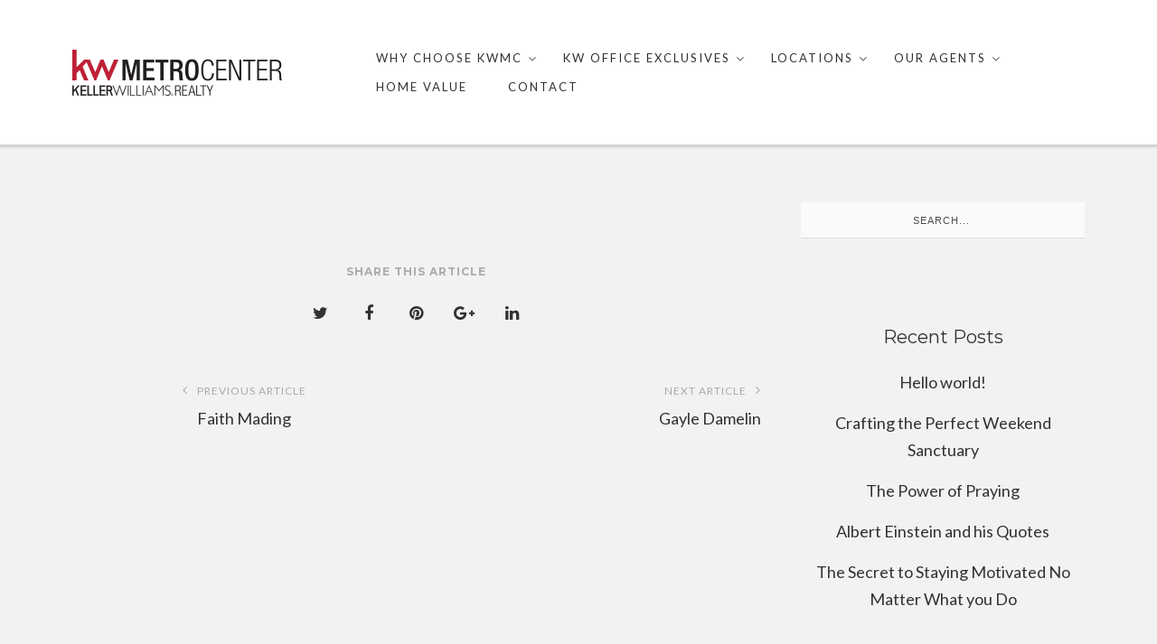

--- FILE ---
content_type: text/html; charset=UTF-8
request_url: https://kwmetrocenter.com/agent/frank-bires/
body_size: 14041
content:
<!DOCTYPE html>
<html lang="en">
<head>
<meta charset="UTF-8">
<meta name="viewport" content="width=device-width, initial-scale=1">
<link rel="profile" href="http://gmpg.org/xfn/11">
<link rel="pingback" href="https://kwmetrocenter.com/xmlrpc.php">

<meta name='robots' content='index, follow, max-image-preview:large, max-snippet:-1, max-video-preview:-1' />

	<!-- This site is optimized with the Yoast SEO plugin v20.10 - https://yoast.com/wordpress/plugins/seo/ -->
	<title>Frank Bires - KW Metro Center</title>
	<link rel="canonical" href="https://kwmetrocenter.com/agent/frank-bires/" />
	<meta property="og:locale" content="en_US" />
	<meta property="og:type" content="article" />
	<meta property="og:title" content="Frank Bires - KW Metro Center" />
	<meta property="og:url" content="https://kwmetrocenter.com/agent/frank-bires/" />
	<meta property="og:site_name" content="KW Metro Center" />
	<meta name="twitter:card" content="summary_large_image" />
	<script type="application/ld+json" class="yoast-schema-graph">{"@context":"https://schema.org","@graph":[{"@type":"WebPage","@id":"https://kwmetrocenter.com/agent/frank-bires/","url":"https://kwmetrocenter.com/agent/frank-bires/","name":"Frank Bires - KW Metro Center","isPartOf":{"@id":"https://kwmetrocenter.com/#website"},"datePublished":"2021-02-03T22:56:49+00:00","dateModified":"2021-02-03T22:56:49+00:00","breadcrumb":{"@id":"https://kwmetrocenter.com/agent/frank-bires/#breadcrumb"},"inLanguage":"en","potentialAction":[{"@type":"ReadAction","target":["https://kwmetrocenter.com/agent/frank-bires/"]}]},{"@type":"BreadcrumbList","@id":"https://kwmetrocenter.com/agent/frank-bires/#breadcrumb","itemListElement":[{"@type":"ListItem","position":1,"name":"Home","item":"https://kwmetrocenter.com/"},{"@type":"ListItem","position":2,"name":"Agents","item":"https://kwmetrocenter.com/agent/"},{"@type":"ListItem","position":3,"name":"Frank Bires"}]},{"@type":"WebSite","@id":"https://kwmetrocenter.com/#website","url":"https://kwmetrocenter.com/","name":"KW Metro Center","description":"Get To Know The Good Life","potentialAction":[{"@type":"SearchAction","target":{"@type":"EntryPoint","urlTemplate":"https://kwmetrocenter.com/?s={search_term_string}"},"query-input":"required name=search_term_string"}],"inLanguage":"en"}]}</script>
	<!-- / Yoast SEO plugin. -->


<link rel='dns-prefetch' href='//fonts.googleapis.com' />
<link rel='preconnect' href='https://fonts.gstatic.com' crossorigin />
<link rel="alternate" type="application/rss+xml" title="KW Metro Center &raquo; Feed" href="https://kwmetrocenter.com/feed/" />
<link rel="alternate" type="application/rss+xml" title="KW Metro Center &raquo; Comments Feed" href="https://kwmetrocenter.com/comments/feed/" />
<script type="text/javascript">
window._wpemojiSettings = {"baseUrl":"https:\/\/s.w.org\/images\/core\/emoji\/14.0.0\/72x72\/","ext":".png","svgUrl":"https:\/\/s.w.org\/images\/core\/emoji\/14.0.0\/svg\/","svgExt":".svg","source":{"concatemoji":"https:\/\/kwmetrocenter.com\/wp-includes\/js\/wp-emoji-release.min.js?ver=6.1.9"}};
/*! This file is auto-generated */
!function(e,a,t){var n,r,o,i=a.createElement("canvas"),p=i.getContext&&i.getContext("2d");function s(e,t){var a=String.fromCharCode,e=(p.clearRect(0,0,i.width,i.height),p.fillText(a.apply(this,e),0,0),i.toDataURL());return p.clearRect(0,0,i.width,i.height),p.fillText(a.apply(this,t),0,0),e===i.toDataURL()}function c(e){var t=a.createElement("script");t.src=e,t.defer=t.type="text/javascript",a.getElementsByTagName("head")[0].appendChild(t)}for(o=Array("flag","emoji"),t.supports={everything:!0,everythingExceptFlag:!0},r=0;r<o.length;r++)t.supports[o[r]]=function(e){if(p&&p.fillText)switch(p.textBaseline="top",p.font="600 32px Arial",e){case"flag":return s([127987,65039,8205,9895,65039],[127987,65039,8203,9895,65039])?!1:!s([55356,56826,55356,56819],[55356,56826,8203,55356,56819])&&!s([55356,57332,56128,56423,56128,56418,56128,56421,56128,56430,56128,56423,56128,56447],[55356,57332,8203,56128,56423,8203,56128,56418,8203,56128,56421,8203,56128,56430,8203,56128,56423,8203,56128,56447]);case"emoji":return!s([129777,127995,8205,129778,127999],[129777,127995,8203,129778,127999])}return!1}(o[r]),t.supports.everything=t.supports.everything&&t.supports[o[r]],"flag"!==o[r]&&(t.supports.everythingExceptFlag=t.supports.everythingExceptFlag&&t.supports[o[r]]);t.supports.everythingExceptFlag=t.supports.everythingExceptFlag&&!t.supports.flag,t.DOMReady=!1,t.readyCallback=function(){t.DOMReady=!0},t.supports.everything||(n=function(){t.readyCallback()},a.addEventListener?(a.addEventListener("DOMContentLoaded",n,!1),e.addEventListener("load",n,!1)):(e.attachEvent("onload",n),a.attachEvent("onreadystatechange",function(){"complete"===a.readyState&&t.readyCallback()})),(e=t.source||{}).concatemoji?c(e.concatemoji):e.wpemoji&&e.twemoji&&(c(e.twemoji),c(e.wpemoji)))}(window,document,window._wpemojiSettings);
</script>
<style type="text/css">
img.wp-smiley,
img.emoji {
	display: inline !important;
	border: none !important;
	box-shadow: none !important;
	height: 1em !important;
	width: 1em !important;
	margin: 0 0.07em !important;
	vertical-align: -0.1em !important;
	background: none !important;
	padding: 0 !important;
}
</style>
	<link rel='stylesheet' id='layerslider-css' href='https://kwmetrocenter.com/wp-content/plugins/LayerSlider/assets/static/layerslider/css/layerslider.css?ver=7.2.2' type='text/css' media='all' />
<link rel='stylesheet' id='wp-block-library-css' href='https://kwmetrocenter.com/wp-includes/css/dist/block-library/style.min.css?ver=6.1.9' type='text/css' media='all' />
<link rel='stylesheet' id='classic-theme-styles-css' href='https://kwmetrocenter.com/wp-includes/css/classic-themes.min.css?ver=1' type='text/css' media='all' />
<style id='global-styles-inline-css' type='text/css'>
body{--wp--preset--color--black: #000000;--wp--preset--color--cyan-bluish-gray: #abb8c3;--wp--preset--color--white: #ffffff;--wp--preset--color--pale-pink: #f78da7;--wp--preset--color--vivid-red: #cf2e2e;--wp--preset--color--luminous-vivid-orange: #ff6900;--wp--preset--color--luminous-vivid-amber: #fcb900;--wp--preset--color--light-green-cyan: #7bdcb5;--wp--preset--color--vivid-green-cyan: #00d084;--wp--preset--color--pale-cyan-blue: #8ed1fc;--wp--preset--color--vivid-cyan-blue: #0693e3;--wp--preset--color--vivid-purple: #9b51e0;--wp--preset--gradient--vivid-cyan-blue-to-vivid-purple: linear-gradient(135deg,rgba(6,147,227,1) 0%,rgb(155,81,224) 100%);--wp--preset--gradient--light-green-cyan-to-vivid-green-cyan: linear-gradient(135deg,rgb(122,220,180) 0%,rgb(0,208,130) 100%);--wp--preset--gradient--luminous-vivid-amber-to-luminous-vivid-orange: linear-gradient(135deg,rgba(252,185,0,1) 0%,rgba(255,105,0,1) 100%);--wp--preset--gradient--luminous-vivid-orange-to-vivid-red: linear-gradient(135deg,rgba(255,105,0,1) 0%,rgb(207,46,46) 100%);--wp--preset--gradient--very-light-gray-to-cyan-bluish-gray: linear-gradient(135deg,rgb(238,238,238) 0%,rgb(169,184,195) 100%);--wp--preset--gradient--cool-to-warm-spectrum: linear-gradient(135deg,rgb(74,234,220) 0%,rgb(151,120,209) 20%,rgb(207,42,186) 40%,rgb(238,44,130) 60%,rgb(251,105,98) 80%,rgb(254,248,76) 100%);--wp--preset--gradient--blush-light-purple: linear-gradient(135deg,rgb(255,206,236) 0%,rgb(152,150,240) 100%);--wp--preset--gradient--blush-bordeaux: linear-gradient(135deg,rgb(254,205,165) 0%,rgb(254,45,45) 50%,rgb(107,0,62) 100%);--wp--preset--gradient--luminous-dusk: linear-gradient(135deg,rgb(255,203,112) 0%,rgb(199,81,192) 50%,rgb(65,88,208) 100%);--wp--preset--gradient--pale-ocean: linear-gradient(135deg,rgb(255,245,203) 0%,rgb(182,227,212) 50%,rgb(51,167,181) 100%);--wp--preset--gradient--electric-grass: linear-gradient(135deg,rgb(202,248,128) 0%,rgb(113,206,126) 100%);--wp--preset--gradient--midnight: linear-gradient(135deg,rgb(2,3,129) 0%,rgb(40,116,252) 100%);--wp--preset--duotone--dark-grayscale: url('#wp-duotone-dark-grayscale');--wp--preset--duotone--grayscale: url('#wp-duotone-grayscale');--wp--preset--duotone--purple-yellow: url('#wp-duotone-purple-yellow');--wp--preset--duotone--blue-red: url('#wp-duotone-blue-red');--wp--preset--duotone--midnight: url('#wp-duotone-midnight');--wp--preset--duotone--magenta-yellow: url('#wp-duotone-magenta-yellow');--wp--preset--duotone--purple-green: url('#wp-duotone-purple-green');--wp--preset--duotone--blue-orange: url('#wp-duotone-blue-orange');--wp--preset--font-size--small: 13px;--wp--preset--font-size--medium: 20px;--wp--preset--font-size--large: 36px;--wp--preset--font-size--x-large: 42px;--wp--preset--spacing--20: 0.44rem;--wp--preset--spacing--30: 0.67rem;--wp--preset--spacing--40: 1rem;--wp--preset--spacing--50: 1.5rem;--wp--preset--spacing--60: 2.25rem;--wp--preset--spacing--70: 3.38rem;--wp--preset--spacing--80: 5.06rem;}:where(.is-layout-flex){gap: 0.5em;}body .is-layout-flow > .alignleft{float: left;margin-inline-start: 0;margin-inline-end: 2em;}body .is-layout-flow > .alignright{float: right;margin-inline-start: 2em;margin-inline-end: 0;}body .is-layout-flow > .aligncenter{margin-left: auto !important;margin-right: auto !important;}body .is-layout-constrained > .alignleft{float: left;margin-inline-start: 0;margin-inline-end: 2em;}body .is-layout-constrained > .alignright{float: right;margin-inline-start: 2em;margin-inline-end: 0;}body .is-layout-constrained > .aligncenter{margin-left: auto !important;margin-right: auto !important;}body .is-layout-constrained > :where(:not(.alignleft):not(.alignright):not(.alignfull)){max-width: var(--wp--style--global--content-size);margin-left: auto !important;margin-right: auto !important;}body .is-layout-constrained > .alignwide{max-width: var(--wp--style--global--wide-size);}body .is-layout-flex{display: flex;}body .is-layout-flex{flex-wrap: wrap;align-items: center;}body .is-layout-flex > *{margin: 0;}:where(.wp-block-columns.is-layout-flex){gap: 2em;}.has-black-color{color: var(--wp--preset--color--black) !important;}.has-cyan-bluish-gray-color{color: var(--wp--preset--color--cyan-bluish-gray) !important;}.has-white-color{color: var(--wp--preset--color--white) !important;}.has-pale-pink-color{color: var(--wp--preset--color--pale-pink) !important;}.has-vivid-red-color{color: var(--wp--preset--color--vivid-red) !important;}.has-luminous-vivid-orange-color{color: var(--wp--preset--color--luminous-vivid-orange) !important;}.has-luminous-vivid-amber-color{color: var(--wp--preset--color--luminous-vivid-amber) !important;}.has-light-green-cyan-color{color: var(--wp--preset--color--light-green-cyan) !important;}.has-vivid-green-cyan-color{color: var(--wp--preset--color--vivid-green-cyan) !important;}.has-pale-cyan-blue-color{color: var(--wp--preset--color--pale-cyan-blue) !important;}.has-vivid-cyan-blue-color{color: var(--wp--preset--color--vivid-cyan-blue) !important;}.has-vivid-purple-color{color: var(--wp--preset--color--vivid-purple) !important;}.has-black-background-color{background-color: var(--wp--preset--color--black) !important;}.has-cyan-bluish-gray-background-color{background-color: var(--wp--preset--color--cyan-bluish-gray) !important;}.has-white-background-color{background-color: var(--wp--preset--color--white) !important;}.has-pale-pink-background-color{background-color: var(--wp--preset--color--pale-pink) !important;}.has-vivid-red-background-color{background-color: var(--wp--preset--color--vivid-red) !important;}.has-luminous-vivid-orange-background-color{background-color: var(--wp--preset--color--luminous-vivid-orange) !important;}.has-luminous-vivid-amber-background-color{background-color: var(--wp--preset--color--luminous-vivid-amber) !important;}.has-light-green-cyan-background-color{background-color: var(--wp--preset--color--light-green-cyan) !important;}.has-vivid-green-cyan-background-color{background-color: var(--wp--preset--color--vivid-green-cyan) !important;}.has-pale-cyan-blue-background-color{background-color: var(--wp--preset--color--pale-cyan-blue) !important;}.has-vivid-cyan-blue-background-color{background-color: var(--wp--preset--color--vivid-cyan-blue) !important;}.has-vivid-purple-background-color{background-color: var(--wp--preset--color--vivid-purple) !important;}.has-black-border-color{border-color: var(--wp--preset--color--black) !important;}.has-cyan-bluish-gray-border-color{border-color: var(--wp--preset--color--cyan-bluish-gray) !important;}.has-white-border-color{border-color: var(--wp--preset--color--white) !important;}.has-pale-pink-border-color{border-color: var(--wp--preset--color--pale-pink) !important;}.has-vivid-red-border-color{border-color: var(--wp--preset--color--vivid-red) !important;}.has-luminous-vivid-orange-border-color{border-color: var(--wp--preset--color--luminous-vivid-orange) !important;}.has-luminous-vivid-amber-border-color{border-color: var(--wp--preset--color--luminous-vivid-amber) !important;}.has-light-green-cyan-border-color{border-color: var(--wp--preset--color--light-green-cyan) !important;}.has-vivid-green-cyan-border-color{border-color: var(--wp--preset--color--vivid-green-cyan) !important;}.has-pale-cyan-blue-border-color{border-color: var(--wp--preset--color--pale-cyan-blue) !important;}.has-vivid-cyan-blue-border-color{border-color: var(--wp--preset--color--vivid-cyan-blue) !important;}.has-vivid-purple-border-color{border-color: var(--wp--preset--color--vivid-purple) !important;}.has-vivid-cyan-blue-to-vivid-purple-gradient-background{background: var(--wp--preset--gradient--vivid-cyan-blue-to-vivid-purple) !important;}.has-light-green-cyan-to-vivid-green-cyan-gradient-background{background: var(--wp--preset--gradient--light-green-cyan-to-vivid-green-cyan) !important;}.has-luminous-vivid-amber-to-luminous-vivid-orange-gradient-background{background: var(--wp--preset--gradient--luminous-vivid-amber-to-luminous-vivid-orange) !important;}.has-luminous-vivid-orange-to-vivid-red-gradient-background{background: var(--wp--preset--gradient--luminous-vivid-orange-to-vivid-red) !important;}.has-very-light-gray-to-cyan-bluish-gray-gradient-background{background: var(--wp--preset--gradient--very-light-gray-to-cyan-bluish-gray) !important;}.has-cool-to-warm-spectrum-gradient-background{background: var(--wp--preset--gradient--cool-to-warm-spectrum) !important;}.has-blush-light-purple-gradient-background{background: var(--wp--preset--gradient--blush-light-purple) !important;}.has-blush-bordeaux-gradient-background{background: var(--wp--preset--gradient--blush-bordeaux) !important;}.has-luminous-dusk-gradient-background{background: var(--wp--preset--gradient--luminous-dusk) !important;}.has-pale-ocean-gradient-background{background: var(--wp--preset--gradient--pale-ocean) !important;}.has-electric-grass-gradient-background{background: var(--wp--preset--gradient--electric-grass) !important;}.has-midnight-gradient-background{background: var(--wp--preset--gradient--midnight) !important;}.has-small-font-size{font-size: var(--wp--preset--font-size--small) !important;}.has-medium-font-size{font-size: var(--wp--preset--font-size--medium) !important;}.has-large-font-size{font-size: var(--wp--preset--font-size--large) !important;}.has-x-large-font-size{font-size: var(--wp--preset--font-size--x-large) !important;}
.wp-block-navigation a:where(:not(.wp-element-button)){color: inherit;}
:where(.wp-block-columns.is-layout-flex){gap: 2em;}
.wp-block-pullquote{font-size: 1.5em;line-height: 1.6;}
</style>
<link rel='stylesheet' id='redux-extendify-styles-css' href='https://kwmetrocenter.com/wp-content/plugins/redux-framework/redux-core/assets/css/extendify-utilities.css?ver=4.4.4' type='text/css' media='all' />
<link rel='stylesheet' id='contact-form-7-css' href='https://kwmetrocenter.com/wp-content/plugins/contact-form-7/includes/css/styles.css?ver=5.7.7' type='text/css' media='all' />
<link rel='stylesheet' id='dt-extend-vc-css' href='https://kwmetrocenter.com/wp-content/plugins/delicious-addons-dazzle/extend-vc/core/assets/css/delicious-extend-vc.css?ver=6.1.9' type='text/css' media='all' />
<link rel='stylesheet' id='dt-css-plugins-css' href='https://kwmetrocenter.com/wp-content/plugins/delicious-addons-dazzle/extend-vc/core/assets/css/delicious-plugins.css?ver=6.1.9' type='text/css' media='all' />
<!--[if lte IE 10]>
<link rel='stylesheet' id='dt-ie-hacks-css' href='https://kwmetrocenter.com/wp-content/plugins/delicious-addons-dazzle/extend-vc/core/assets/css/ie.css?ver=6.1.9' type='text/css' media='all' />
<![endif]-->
<link rel='stylesheet' id='gc-fullcalender-layout-css' href='https://kwmetrocenter.com/wp-content/plugins/events-calendar-for-google/public/css/gc-fullcalender.css?ver=2.0.2' type='text/css' media='all' />
<link rel='stylesheet' id='gc-fc-events-css' href='https://kwmetrocenter.com/wp-content/plugins/events-calendar-for-google/public/css/gc-fullcalender-events.css?ver=2.0.2' type='text/css' media='all' />
<link rel='stylesheet' id='rs-plugin-settings-css' href='https://kwmetrocenter.com/wp-content/plugins/revslider/public/assets/css/settings.css?ver=5.4.8' type='text/css' media='all' />
<style id='rs-plugin-settings-inline-css' type='text/css'>
#rs-demo-id {}
</style>
<link rel='stylesheet' id='dazzle-style-css' href='https://kwmetrocenter.com/wp-content/themes/dazzle/style.css?ver=6.1.9' type='text/css' media='all' />
<style id='dazzle-style-inline-css' type='text/css'>
.member-wrapper .thumbnail-wrapper img, .portfolio>li a.img-anchor img, .post-thumbnail img, .client-thumbnail img {-webkit-filter: grayscale(100%); -moz-filter: grayscale(100%); -ms-filter: grayscale(100%); -o-filter: grayscale(100%); filter: grayscale(100%); filter: gray; filter: url(data:image/svg+xml;utf8,<svg xmlns='http://www.w3.org/2000/svg'><filter id='grayscale'><feColorMatrix type='matrix' values='0.3333 0.3333 0.3333 0 0 0.3333 0.3333 0.3333 0 0 0.3333 0.3333 0.3333 0 0 0 0 0 1 0'/></filter></svg>#grayscale); }
.dt-title-wrapper * { font-family: Lato, sans-serif; }
.dt-button, button, input[type="submit"].solid, input[type="reset"].solid, input[type="button"].solid, .dt-dropcap-1, .format-quote span, .dt-play-video, .skillbar-title, .counter-number, .package-title, .package-price, .ias-wrapper .ias-trigger, .ias-wrapper .ias-trigger .to-trigger, .ias-noneleft p, .ias-infinite-loader, .ias-wrapper.to-hide, .timeline-wrapper .timeline-list li .timeline-item .timeline-number, span.info-title, .to-trigger, .projnav li span, .is-alt-text, .pagenav, .small-btn-link { font-family: Montserrat, Helvetica, Arial, sans-serif;} 
.dt-button.button-primary:hover, button.button-primary:hover, input[type="submit"].button-primary:hover, input[type="reset"].button-primary:hover, input[type="button"].button-primary:hover, .dt-button.button-primary:focus, button.button-primary:focus, input[type="submit"].button-primary:focus, input[type="reset"].button-primary:focus, input[type="button"].button-primary:focus, .widget-area .tagcloud a:hover, #headersocial li a:hover { background-color: #F39C12; border-color:  #F39C12; }

					.main-navigation ul ul li.current-menu-item > a, .main-navigation a:hover, .main-navigation .current > a, .main-navigation .current > a:hover, .main-navigation.dark-header a:hover, .pagenav a:hover, .pagenav span.current, .author-bio .author-description h3 a:hover, .blog-grid a.excerpt-read-more span:hover, h2.entry-title a:hover, h1.entry-title a:hover, .post-read-more a:hover, aside[id^="woocommerce_"] li a:hover, html .woocommerce ul.products li.product a h3:hover, html .woocommerce .woocommerce-message:before, .widget-area a:hover,.main-navigation :not(.menu-item-type-custom).current_page_item > a, 

					.process-item-title .pi-title, .no-fill .dt-service-icon * , .thin-fill .dt-service-icon span, .thin-fill .dt-service-icon i, .dt-services-grid .delicious-service .delicious-service-icon, .dt-blog-carousel h3.entry-title a:hover, .dt-blog-carousel a.excerpt-read-more span:hover, .dt_pagination a, .dt_pagination a:hover, .dt_pagination span.current, .portfolio.portfolio-layout-mosaic li .dt-awesome-project h3 a:hover, .portfolio.portfolio-layout-parallax li .dt-awesome-project h3 a:hover, ul.dt-tabs li:hover, ul.dt-tabs li.current span.dt-tab-count, ul.dt-tabs li.current span.dt-tab-title, .dt-service-box:hover .dt-service-box-icon span, .timeline-wrapper .timeline-list li .timeline-item:hover .timeline-number, .darker-overlay ul li a:hover, .rev_slider a, .intro-wrapper #text-typed, .intro-wrapper .typed-cursor, #dazzle-left-side .menu li a:hover, #dazzle-left-side .menu li.current > a, #dazzle-left-side #menu-dazzle-regular-menu .current-menu-item a
					 { color: #F39C12; }

					.main-navigation a:before, .main-navigation a:after, .main-navigation a:hover:before, .main-navigation .current > a:after, .dt-play-video:hover, .main-navigation :not(.menu-item-type-custom).current_page_item > a:after, ::-webkit-scrollbar-thumb:hover,

					.work-cta:hover, .bold-fill .dt-service-icon i, .bold-fill .dt-service-icon span, .dt-blog-carousel .post-thumbnail .post-icon, .portfolio.portfolio-layout-mosaic li .dt-awesome-project h3 a:after, .portfolio.portfolio-layout-parallax li .dt-awesome-project h3 a:after, .timeline-wrapper .timeline-list li:hover:after, #dazzle-left-side .menu li > a:before, html .main-navigation .current_page_item:not(.menu-item-type-custom) > a:after, html .main-navigation .current_page_item:not(.menu-item-type-custom) > a:before
					 { background: #F39C12 ; }

					 html .main-navigation .current_page_item:not(.menu-item-type-custom) > a:after, html .main-navigation .current_page_item:not(.menu-item-type-custom) > a:before, .main-navigation a:hover::before, .main-navigation .current > a::after, .main-navigation a:before, .main-navigation a:after, .timeline-wrapper .timeline-list li:hover:after {
					 	background-color: #F39C12 ;
					 }
					
					p a, .pagenav a:hover, .pagenav span.current, html #comments .bodycomment a, .blog-grid a.excerpt-read-more span:hover, html .post-read-more a, html .woocommerce .woocommerce-message,  html .single-product.woocommerce #content .product .woocommerce-tabs .tabs li.active,

					.thin-fill .dt-service-icon span, .thin-fill .dt-service-icon i, .dt-blog-carousel a.excerpt-read-more span:hover, .dt_pagination a:hover, .dt_pagination span.current
					   { border-color: #F39C12}
				
html body {background: #FAFAFA;}#wrapper {background: #FFFFFF;}
#header { padding-top: 40pxpx; padding-bottom: 40pxpx;  }
.member-wrapper .thumbnail-wrapper img, .portfolio>li a.img-anchor img, .post-thumbnail img, .client-thumbnail img {-webkit-filter: grayscale(100%); -moz-filter: grayscale(100%); -ms-filter: grayscale(100%); -o-filter: grayscale(100%); filter: grayscale(100%); filter: gray; filter: url(data:image/svg+xml;utf8,<svg xmlns='http://www.w3.org/2000/svg'><filter id='grayscale'><feColorMatrix type='matrix' values='0.3333 0.3333 0.3333 0 0 0.3333 0.3333 0.3333 0 0 0.3333 0.3333 0.3333 0 0 0 0 0 1 0'/></filter></svg>#grayscale); }
.dt-title-wrapper * { font-family: Lato, sans-serif; }
.dt-button, button, input[type="submit"].solid, input[type="reset"].solid, input[type="button"].solid, .dt-dropcap-1, .format-quote span, .dt-play-video, .skillbar-title, .counter-number, .package-title, .package-price, .ias-wrapper .ias-trigger, .ias-wrapper .ias-trigger .to-trigger, .ias-noneleft p, .ias-infinite-loader, .ias-wrapper.to-hide, .timeline-wrapper .timeline-list li .timeline-item .timeline-number, span.info-title, .to-trigger, .projnav li span, .is-alt-text, .pagenav, .small-btn-link { font-family: Montserrat, Helvetica, Arial, sans-serif;} 
.dt-button.button-primary:hover, button.button-primary:hover, input[type="submit"].button-primary:hover, input[type="reset"].button-primary:hover, input[type="button"].button-primary:hover, .dt-button.button-primary:focus, button.button-primary:focus, input[type="submit"].button-primary:focus, input[type="reset"].button-primary:focus, input[type="button"].button-primary:focus, .widget-area .tagcloud a:hover, #headersocial li a:hover { background-color: #F39C12; border-color:  #F39C12; }

					.main-navigation ul ul li.current-menu-item > a, .main-navigation a:hover, .main-navigation .current > a, .main-navigation .current > a:hover, .main-navigation.dark-header a:hover, .pagenav a:hover, .pagenav span.current, .author-bio .author-description h3 a:hover, .blog-grid a.excerpt-read-more span:hover, h2.entry-title a:hover, h1.entry-title a:hover, .post-read-more a:hover, aside[id^="woocommerce_"] li a:hover, html .woocommerce ul.products li.product a h3:hover, html .woocommerce .woocommerce-message:before, .widget-area a:hover,.main-navigation :not(.menu-item-type-custom).current_page_item > a, 

					.process-item-title .pi-title, .no-fill .dt-service-icon * , .thin-fill .dt-service-icon span, .thin-fill .dt-service-icon i, .dt-services-grid .delicious-service .delicious-service-icon, .dt-blog-carousel h3.entry-title a:hover, .dt-blog-carousel a.excerpt-read-more span:hover, .dt_pagination a, .dt_pagination a:hover, .dt_pagination span.current, .portfolio.portfolio-layout-mosaic li .dt-awesome-project h3 a:hover, .portfolio.portfolio-layout-parallax li .dt-awesome-project h3 a:hover, ul.dt-tabs li:hover, ul.dt-tabs li.current span.dt-tab-count, ul.dt-tabs li.current span.dt-tab-title, .dt-service-box:hover .dt-service-box-icon span, .timeline-wrapper .timeline-list li .timeline-item:hover .timeline-number, .darker-overlay ul li a:hover, .rev_slider a, .intro-wrapper #text-typed, .intro-wrapper .typed-cursor, #dazzle-left-side .menu li a:hover, #dazzle-left-side .menu li.current > a, #dazzle-left-side #menu-dazzle-regular-menu .current-menu-item a
					 { color: #F39C12; }

					.main-navigation a:before, .main-navigation a:after, .main-navigation a:hover:before, .main-navigation .current > a:after, .dt-play-video:hover, .main-navigation :not(.menu-item-type-custom).current_page_item > a:after, ::-webkit-scrollbar-thumb:hover,

					.work-cta:hover, .bold-fill .dt-service-icon i, .bold-fill .dt-service-icon span, .dt-blog-carousel .post-thumbnail .post-icon, .portfolio.portfolio-layout-mosaic li .dt-awesome-project h3 a:after, .portfolio.portfolio-layout-parallax li .dt-awesome-project h3 a:after, .timeline-wrapper .timeline-list li:hover:after, #dazzle-left-side .menu li > a:before, html .main-navigation .current_page_item:not(.menu-item-type-custom) > a:after, html .main-navigation .current_page_item:not(.menu-item-type-custom) > a:before
					 { background: #F39C12 ; }

					 html .main-navigation .current_page_item:not(.menu-item-type-custom) > a:after, html .main-navigation .current_page_item:not(.menu-item-type-custom) > a:before, .main-navigation a:hover::before, .main-navigation .current > a::after, .main-navigation a:before, .main-navigation a:after, .timeline-wrapper .timeline-list li:hover:after {
					 	background-color: #F39C12 ;
					 }
					
					p a, .pagenav a:hover, .pagenav span.current, html #comments .bodycomment a, .blog-grid a.excerpt-read-more span:hover, html .post-read-more a, html .woocommerce .woocommerce-message,  html .single-product.woocommerce #content .product .woocommerce-tabs .tabs li.active,

					.thin-fill .dt-service-icon span, .thin-fill .dt-service-icon i, .dt-blog-carousel a.excerpt-read-more span:hover, .dt_pagination a:hover, .dt_pagination span.current
					   { border-color: #F39C12}
				
html body {background: #FAFAFA;}#wrapper {background: #FFFFFF;}
#header { padding-top: 40pxpx; padding-bottom: 40pxpx;  }
</style>
<link rel='stylesheet' id='fontawesome-css' href='https://kwmetrocenter.com/wp-content/themes/dazzle/assets/fonts/font-awesome/css/font-awesome.css?ver=6.1.9' type='text/css' media='all' />
<link rel='stylesheet' id='et-line-css' href='https://kwmetrocenter.com/wp-content/themes/dazzle/assets/fonts/et-line-font/et-line.css?ver=6.1.9' type='text/css' media='all' />
<link rel="preload" as="style" href="https://fonts.googleapis.com/css?family=Lato:100,300,400,700,900,100italic,300italic,400italic,700italic,900italic%7CMontserrat:400,700&#038;display=swap&#038;ver=1688791497" /><link rel="stylesheet" href="https://fonts.googleapis.com/css?family=Lato:100,300,400,700,900,100italic,300italic,400italic,700italic,900italic%7CMontserrat:400,700&#038;display=swap&#038;ver=1688791497" media="print" onload="this.media='all'"><noscript><link rel="stylesheet" href="https://fonts.googleapis.com/css?family=Lato:100,300,400,700,900,100italic,300italic,400italic,700italic,900italic%7CMontserrat:400,700&#038;display=swap&#038;ver=1688791497" /></noscript><script type='text/javascript' src='https://kwmetrocenter.com/wp-includes/js/jquery/jquery.min.js?ver=3.6.1' id='jquery-core-js'></script>
<script type='text/javascript' src='https://kwmetrocenter.com/wp-includes/js/jquery/jquery-migrate.min.js?ver=3.3.2' id='jquery-migrate-js'></script>
<script type='text/javascript' id='layerslider-utils-js-extra'>
/* <![CDATA[ */
var LS_Meta = {"v":"7.2.2","fixGSAP":"1"};
/* ]]> */
</script>
<script type='text/javascript' src='https://kwmetrocenter.com/wp-content/plugins/LayerSlider/assets/static/layerslider/js/layerslider.utils.js?ver=7.2.2' id='layerslider-utils-js'></script>
<script type='text/javascript' src='https://kwmetrocenter.com/wp-content/plugins/LayerSlider/assets/static/layerslider/js/layerslider.kreaturamedia.jquery.js?ver=7.2.2' id='layerslider-js'></script>
<script type='text/javascript' src='https://kwmetrocenter.com/wp-content/plugins/LayerSlider/assets/static/layerslider/js/layerslider.transitions.js?ver=7.2.2' id='layerslider-transitions-js'></script>
<script type='text/javascript' src='https://kwmetrocenter.com/wp-content/plugins/events-calendar-for-google/public/js/gc-fullcalender.js?ver=2.0.2' id='gc-fullcalender-layout-js'></script>
<script type='text/javascript' src='https://kwmetrocenter.com/wp-content/plugins/revslider/public/assets/js/jquery.themepunch.tools.min.js?ver=5.4.8' id='tp-tools-js'></script>
<script type='text/javascript' src='https://kwmetrocenter.com/wp-content/plugins/revslider/public/assets/js/jquery.themepunch.revolution.min.js?ver=5.4.8' id='revmin-js'></script>
<script type='text/javascript' id='dazzle-qloader-js-extra'>
/* <![CDATA[ */
var dazzle_load = {"logo":"<div id=\"spinner\"><\/div>"};
var dazzle_load = {"logo":"<div id=\"spinner\"><\/div>"};
/* ]]> */
</script>
<script type='text/javascript' src='https://kwmetrocenter.com/wp-content/themes/dazzle/assets/js/plugins/jquery.queryloader2.js?ver=1.0' id='dazzle-qloader-js'></script>
<script type='text/javascript' id='dazzle-custom-loader-js-extra'>
/* <![CDATA[ */
var dazzle_loader = {"dazzle_bcolor":"#F39C12"};
var dazzle_loader = {"dazzle_bcolor":"#F39C12"};
/* ]]> */
</script>
<script type='text/javascript' src='https://kwmetrocenter.com/wp-content/themes/dazzle/assets/js/custom-loader.js?ver=1.0' id='dazzle-custom-loader-js'></script>
<meta name="generator" content="Powered by LayerSlider 7.2.2 - Multi-Purpose, Responsive, Parallax, Mobile-Friendly Slider Plugin for WordPress." />
<!-- LayerSlider updates and docs at: https://layerslider.com -->
<link rel="https://api.w.org/" href="https://kwmetrocenter.com/wp-json/" /><link rel="alternate" type="application/json" href="https://kwmetrocenter.com/wp-json/wp/v2/agent/2020" /><link rel="EditURI" type="application/rsd+xml" title="RSD" href="https://kwmetrocenter.com/xmlrpc.php?rsd" />
<link rel="wlwmanifest" type="application/wlwmanifest+xml" href="https://kwmetrocenter.com/wp-includes/wlwmanifest.xml" />
<meta name="generator" content="WordPress 6.1.9" />
<link rel='shortlink' href='https://kwmetrocenter.com/?p=2020' />
<link rel="alternate" type="application/json+oembed" href="https://kwmetrocenter.com/wp-json/oembed/1.0/embed?url=https%3A%2F%2Fkwmetrocenter.com%2Fagent%2Ffrank-bires%2F" />
<link rel="alternate" type="text/xml+oembed" href="https://kwmetrocenter.com/wp-json/oembed/1.0/embed?url=https%3A%2F%2Fkwmetrocenter.com%2Fagent%2Ffrank-bires%2F&#038;format=xml" />
<meta name="generator" content="Redux 4.4.4" /><style type="text/css">.recentcomments a{display:inline !important;padding:0 !important;margin:0 !important;}</style><meta name="generator" content="Powered by WPBakery Page Builder - drag and drop page builder for WordPress."/>
<!--[if lte IE 9]><link rel="stylesheet" type="text/css" href="https://kwmetrocenter.com/wp-content/plugins/js_composer/assets/css/vc_lte_ie9.min.css" media="screen"><![endif]--><meta name="generator" content="Powered by Slider Revolution 5.4.8 - responsive, Mobile-Friendly Slider Plugin for WordPress with comfortable drag and drop interface." />
<link rel="icon" href="https://kwmetrocenter.com/wp-content/uploads/2018/07/cropped-Keller-Williams-Favicon-512x512-32x32.png" sizes="32x32" />
<link rel="icon" href="https://kwmetrocenter.com/wp-content/uploads/2018/07/cropped-Keller-Williams-Favicon-512x512-192x192.png" sizes="192x192" />
<link rel="apple-touch-icon" href="https://kwmetrocenter.com/wp-content/uploads/2018/07/cropped-Keller-Williams-Favicon-512x512-180x180.png" />
<meta name="msapplication-TileImage" content="https://kwmetrocenter.com/wp-content/uploads/2018/07/cropped-Keller-Williams-Favicon-512x512-270x270.png" />
<script type="text/javascript">function setREVStartSize(e){									
						try{ e.c=jQuery(e.c);var i=jQuery(window).width(),t=9999,r=0,n=0,l=0,f=0,s=0,h=0;
							if(e.responsiveLevels&&(jQuery.each(e.responsiveLevels,function(e,f){f>i&&(t=r=f,l=e),i>f&&f>r&&(r=f,n=e)}),t>r&&(l=n)),f=e.gridheight[l]||e.gridheight[0]||e.gridheight,s=e.gridwidth[l]||e.gridwidth[0]||e.gridwidth,h=i/s,h=h>1?1:h,f=Math.round(h*f),"fullscreen"==e.sliderLayout){var u=(e.c.width(),jQuery(window).height());if(void 0!=e.fullScreenOffsetContainer){var c=e.fullScreenOffsetContainer.split(",");if (c) jQuery.each(c,function(e,i){u=jQuery(i).length>0?u-jQuery(i).outerHeight(!0):u}),e.fullScreenOffset.split("%").length>1&&void 0!=e.fullScreenOffset&&e.fullScreenOffset.length>0?u-=jQuery(window).height()*parseInt(e.fullScreenOffset,0)/100:void 0!=e.fullScreenOffset&&e.fullScreenOffset.length>0&&(u-=parseInt(e.fullScreenOffset,0))}f=u}else void 0!=e.minHeight&&f<e.minHeight&&(f=e.minHeight);e.c.closest(".rev_slider_wrapper").css({height:f})					
						}catch(d){console.log("Failure at Presize of Slider:"+d)}						
					};</script>
		<style type="text/css" id="wp-custom-css">
			

.persist .wpb_wrapper p {
	margin-bottom:0px; !important;
	background:white !important;
	padding-bottom:30px !important;
}

.fc-daygrid-dot-event .fc-event-title {
    font-size: 13px;
}

body, button, input, select, textarea {
    
    text-align: center;
}

.fc-daygrid-day-top {
	display:block !important;
}

   .page-title-wrapper{
	display:none;
}

 #content {
	margin-top:0px  !important;
}

.fc-today-button , .fc-dayGridMonth-button {
	display:none !important;
}

.fc-event-title{
	word-wrap: break-word !important;
}


.fc-day-today{
	background: #bd2035 !important;
	color:white !important;
}

.fc-day-today a  {

}

.fc-daygrid-event-dot {
	display:none !important;
}

.fc-toolbar-title{
	font-family: 'LATO' !important;
    font-weight: 100px !important;
    color: #323232;
    font-size: 35px !important;
}


.fc-sticky {
	color:white !important;
}
.darker-overlay *{
	
	color:white !important;
}
.fc-daygrid-day-number{
	font-family: Lato !important;

}

.fc-sticky {
		background: #bd2035 !important;
	display: block !important;
	
}

a.fc-col-header-cell-cushion {
    color: var(--tgc-buttons-text-color);
    font-family: 'LATO';
    font-size: 21px;
    font-weight: 100;
}
.fc-daygrid-dot-event .fc-event-title {
    font-size: 13px;
    font-family: 'Lato';
	font-weight: 600;
}

.fc .fc-button-primary {
    color: #000000;
    background-color: white;
}

.site-content {
	background-color:#f1f2f2;
}

.fc-scrollgrid-sync-inner {
	background-color:#f1f2f2;
}

.fc-direction-ltr .fc-button-group > .fc-button:not(:last-child) {
    background-color: #f1f2f2;
}

#content .wpb_alert p:last-child, #content .wpb_text_column :last-child, #content .wpb_text_column p:last-child, .vc_message_box>p:last-child, .wpb_alert p:last-child, .wpb_text_column :last-child, .wpb_text_column p:last-child {
   
    background-color: #f1f2f2;
}

.vc_btn3.vc_btn3-color-black.vc_btn3-style-outline {
    background-color: #f1f2f2 !important;
}

.vc_btn3.vc_btn3-color-black.vc_btn3-style-outline {
    color: #2A2A2A !important;
	    font-weight: 600;
}

.vc_btn3.vc_btn3-color-black.vc_btn3-style-outline {
    border-color: #2A2A2A !important;
}

.vc_custom_1652437473242 {
    margin-top: 80px;
}



.fc-event-title{
	border-bottom:1px solid #cdcdcd !important;
	padding-left:5px !important;
	padding-right:5px !important;
	padding-bottom:0px;
	margin-bottom:0px !important;
	padding-top:5px;
	padding-bottom:5px;
	font-weight:100 !important;
	line-height:18px !important;
	white-space:break-spaces !important;
}


.fc-event-title:hover {
	color:white !important;
	background:#bd2035 !important;
}

#gc_google_calender{
	height:1986px !important;
}
.fc-event-title{
	font-size:12px !important;
}


.fc-daygrid-block-event {
	border:none !important;
}


#header{box-shadow: 0px 0px 3px 3px #cdcdcd; 
}

.fc-button-group {
	display:nne !important;
}



.fc-icon-chevron-left:hover , .fc-icon-chevron-right:hover{
	color: #bd2035 !important;
}

.fc-icon-chevron-left:focus-visible , 
.fc-icon-chevron-right:focus-visible {
	outline:none !important;
}

.fc-toolbar-title button
{background:transparent !important;
font-size:24px !important;
margin-top:-10px !important;
border:none !important;}


.fc-next-button:focus-visible  , .fc-prev-button:focus-visible {
	outline:none !important;
} 


 .fc-button:focus{
	 box-shadow :none !important;
	outline :none !important;
	border:none !important;
	background:transparent !important;
}

.fc-header-toolbar div:nth-child(2){
	display:non !important;
}
.fc-toolbar-chunk{
	width:100%;
	margin-left:38% !important;
}


.fc-toolbar-title  {
	font-size:0px !important;
}

.fc-button-group .fc-toolbar-title{
	display:block !important;
}

.fc-button-group .fc-toolbar-title1  {
	width:200px !important;
	text-align:center !important;
	margin-bottom:0px !important;
}

#content .wpb_wrapper {
background:transparent !important;}
.wpb_wrapper h5  {
	background:transparent !important;
}
.wpb_wrapper h5 ,.wpb_wrapper span {
	background:transparent !important;
}

.gmail_default{
	background-color : transparent !important;
}

.wpb_wrapper p  {
	background:transparent !important;
}

  .wpb_wrapper strong  {
	background-color:transparent !important;
}
 
.wpb_wrapper h1  {
	background:transparent !important;
}
.wpb_wrapper h2  {
	background:transparent !important;
}

@media only screen and (max-width: 600px) {
 .ss .vc_column-inner  {
	 
	background:white;
	}
}


		</style>
		<style id="dazzle_redux_data-dynamic-css" title="dynamic-css" class="redux-options-output">html body{font-family:Lato;line-height:30px;font-weight:300;font-style:normal;color:#656565;font-size:18px;}html .main-navigation li a,#dazzle-left-side .menu li a{font-family:Lato;line-height:22px;font-weight:400;font-style:normal;color:#323232;font-size:13px;}html .main-navigation ul ul a{font-family:Lato;line-height:24px;font-weight:400;font-style:normal;font-size:15px;}html h1{font-family:Montserrat;line-height:52px;font-weight:400;font-style:normal;color:#323232;font-size:42px;}html h2{font-family:Montserrat;line-height:42px;font-weight:400;font-style:normal;color:#323232;font-size:30px;}html h3{font-family:Montserrat;line-height:32px;font-weight:400;font-style:normal;color:#323232;font-size:24px;}html h4{font-family:Montserrat;line-height:28px;font-weight:400;font-style:normal;color:#323232;font-size:18px;}html h5{font-family:Montserrat;line-height:24px;font-weight:400;font-style:normal;color:#323232;font-size:15px;}html h6{font-family:Montserrat;line-height:20px;font-weight:700;font-style:normal;color:#323232;font-size:14px;}html body{background-color:#FAFAFA;}html body #page{background-color:#FFFFFF;}html .site-footer{background-color:#FAFAFA;}-moz::selection,::selection{background:#323232;}</style><noscript><style type="text/css"> .wpb_animate_when_almost_visible { opacity: 1; }</style></noscript><script>
(function(i,s,o,g,r,a,m){i['GoogleAnalyticsObject']=r;i[r]=i[r]||function(){
(i[r].q=i[r].q||[]).push(arguments)},i[r].l=1*new Date();a=s.createElement(o),
m=s.getElementsByTagName(o)[0];a.async=1;a.src=g;m.parentNode.insertBefore(a,m)
})(window,document,'script','https://www.google-analytics.com/analytics.js','ga');

ga('create', 'UA-123102762-1', 'auto');
ga('send', 'pageview');
</script>

<link rel="stylesheet" href="https://ajax.googleapis.com/ajax/libs/jqueryui/1.12.1/themes/smoothness/jquery-ui.css">
<script src="https://ajax.googleapis.com/ajax/libs/jqueryui/1.12.1/jquery-ui.min.js"></script>

<!-- Slick Slider -->
<link rel="stylesheet" type="text/css" href="https://kwmetrocenter.com/wp-content/themes/dazzle/slick/slick.css"/>
<script type="text/javascript" src="https://kwmetrocenter.com/wp-content/themes/dazzle/slick/slick.min.js"></script>

</head>


<body class="agent-template-default single single-agent postid-2020 wpb-js-composer js-comp-ver-5.4.5 vc_responsive">

	<!-- preloader-->
	<div id="qLoverlay"></div>

	
			

	<!-- sliding sidebar -->
	


	
<div id="page" class="hfeed header-regular site wide-layout">
	<a class="skip-link screen-reader-text" href="#content">Skip to content</a>

	

 	 

	<header id="header" class="site-header initial-state">
		<div class="container">
			<div class="three columns logo-container">
				<div class="site-branding">
					<div class="logo animated fadeInUp">
											<a href="https://kwmetrocenter.com/" title="KW Metro Center" rel="home"><img class="is-png" src="https://kwmetrocenter.com/wp-content/uploads/2018/06/logo_scroll.png" alt="KW Metro Center" /></a>
						

								
					</div><!--end logo-->

				</div><!-- .site-branding -->
			</div><!-- .three.columns -->

					
		 			
			
			<div class="nine columns nav-trigger classic-menu ">

				<div class="header-nav">

					<nav id="site-navigation" class="main-navigation classic-menu light-header">

												

												

					<div class="dt-homepage-menu-container"><ul id="primary-menu" class="menu"><li id="menu-item-1125" class="menu-item menu-item-type-post_type menu-item-object-page menu-item-has-children menu-item-1125"><a href="https://kwmetrocenter.com/why-kwmc/">Why Choose KWMC</a>
<ul class="sub-menu">
	<li id="menu-item-1766" class="menu-item menu-item-type-post_type menu-item-object-page menu-item-1766"><a href="https://kwmetrocenter.com/why-kwmc/">Why Choose KWMC</a></li>
	<li id="menu-item-1165" class="menu-item menu-item-type-post_type menu-item-object-page menu-item-1165"><a href="https://kwmetrocenter.com/join-our-team/">Join Our Team</a></li>
	<li id="menu-item-2437" class="menu-item menu-item-type-post_type menu-item-object-page menu-item-2437"><a href="https://kwmetrocenter.com/your-leadership-team/">Your Leadership Team</a></li>
</ul>
</li>
<li id="menu-item-5506" class="menu-item menu-item-type-custom menu-item-object-custom menu-item-has-children menu-item-5506"><a href="https://www.finaloffer.com/">KW Office Exclusives</a>
<ul class="sub-menu">
	<li id="menu-item-5507" class="menu-item menu-item-type-custom menu-item-object-custom menu-item-5507"><a href="https://www.finaloffer.com/sign-up">Register/Sign in to KW Office Exclusives</a></li>
</ul>
</li>
<li id="menu-item-784" class="menu-item menu-item-type-custom menu-item-object-custom menu-item-has-children menu-item-784"><a>LOCATIONS</a>
<ul class="sub-menu">
	<li id="menu-item-1134" class="menu-item menu-item-type-post_type menu-item-object-page menu-item-1134"><a href="https://kwmetrocenter.com/alexandria/">Alexandria</a></li>
	<li id="menu-item-1166" class="menu-item menu-item-type-post_type menu-item-object-page menu-item-1166"><a href="https://kwmetrocenter.com/arlington/">Arlington</a></li>
	<li id="menu-item-2667" class="menu-item menu-item-type-post_type menu-item-object-page menu-item-2667"><a href="https://kwmetrocenter.com/greaterrichmond/">Greater Richmond</a></li>
	<li id="menu-item-4790" class="menu-item menu-item-type-post_type menu-item-object-page menu-item-4790"><a href="https://kwmetrocenter.com/tysons/">Tysons</a></li>
</ul>
</li>
<li id="menu-item-1101" class="menu-item menu-item-type-custom menu-item-object-custom menu-item-has-children menu-item-1101"><a>Our Agents</a>
<ul class="sub-menu">
	<li id="menu-item-1177" class="menu-item menu-item-type-post_type menu-item-object-page menu-item-1177"><a href="https://kwmetrocenter.com/agent-search-alexandria/">Alexandria Agents</a></li>
	<li id="menu-item-1199" class="menu-item menu-item-type-post_type menu-item-object-page menu-item-1199"><a href="https://kwmetrocenter.com/agent-search-arlington/">Arlington Agents</a></li>
	<li id="menu-item-1205" class="menu-item menu-item-type-post_type menu-item-object-page menu-item-1205"><a href="https://kwmetrocenter.com/agent-search-tysons/">Tysons Agents</a></li>
	<li id="menu-item-2666" class="menu-item menu-item-type-post_type menu-item-object-page menu-item-2666"><a href="https://kwmetrocenter.com/agent-search-midlothian/">Greater Richmond Agents</a></li>
</ul>
</li>
<li id="menu-item-1103" class="menu-item menu-item-type-post_type menu-item-object-page menu-item-1103"><a href="https://kwmetrocenter.com/home-value/">HOME VALUE</a></li>
<li id="menu-item-1102" class="menu-item menu-item-type-post_type menu-item-object-page menu-item-1102"><a href="https://kwmetrocenter.com/contact/">CONTACT</a></li>
</ul></div>					</nav><!-- #site-navigation -->		
				</div> <!-- .header-nav -->	
			</div><!-- .nine.columns-->
						
				

				<!-- burger menu -->
				<div class="bm light-header classic-menu">
					<div class="bi burger-icon">
						<div id="burger-menu">
							<div class="bar"></div>
							<div class="bar"></div>
							<div class="bar"></div>
						</div>
					</div>	
				</div>		
		</div>

					

	</header><!-- #masthead -->

 	

	<div id="hello"></div>

	<div class="menu-fixer"></div>

	<div id="content" class="site-content">

	<div class="page-title-wrapper">
		<div class="container ">
		<h1>Frank Bires</h1><header class="entry-header"><div class="entry-meta"><span class="posted-on"><time class="entry-date published updated" datetime="2021-02-03T22:56:49+00:00">February 3, 2021</time></span></div></header>
		</div>
	</div>	


	<div class="space under-title"></div>

 

<div class="container">

	<div id="primary" class="content-area percent-blog sidebar-right">
		<main id="main" class="site-main">

		
			

<article id="post-2020" class="post-2020 agent type-agent status-publish hentry location-alexandria">

		<header class="entry-header">

		
						
		
	</header><!-- .entry-header -->

	<div class="entry-content">
		
			</div><!-- .entry-content -->

	<footer class="entry-footer">
			</footer><!-- .entry-footer -->
</article><!-- #post-## -->

									
				<div class="share-options align-center">
					<h6>Share this Article</h6>
					<a href="" class="twitter-sharer" onClick="twitterSharer()"><i class="fa fa-twitter"></i></a>
					<a href="" class="facebook-sharer" onClick="facebookSharer()"><i class="fa fa-facebook"></i></a>
					<a href="" class="pinterest-sharer" onClick="pinterestSharer()"><i class="fa fa-pinterest"></i></a>
					<a href="" class="google-sharer" onClick="googleSharer()"><i class="fa fa-google-plus"></i></a>
					<a href="" class="linkedin-sharer" onClick="linkedinSharer()"><i class="fa fa-linkedin"></i></a>
				</div>
				
					


			
	<nav class="navigation post-navigation" aria-label="Posts">
		<h2 class="screen-reader-text">Post navigation</h2>
		<div class="nav-links"><div class="nav-previous"><a href="https://kwmetrocenter.com/agent/faith-mading/" rel="prev"><span>Previous Article</span>Faith Mading</a></div><div class="nav-next"><a href="https://kwmetrocenter.com/agent/gayle-damelin/" rel="next"><span>Next Article</span>Gayle Damelin</a></div></div>
	</nav>			
				

			
		
		</main><!-- #main -->
	</div><!-- #primary -->

	<div id="secondary" class="widget-area percent-sidebar ""><aside id="search-2" class="widget widget_search"><form role="search" method="get" class="search-form" action="https://kwmetrocenter.com/">
			<label>
				<span class="screen-reader-text">Search for:</span>
				<input type="search" class="search-field" placeholder="search..." value="" name="s" title="Search for:" />
			</label>

		</form></aside>
		<aside id="recent-posts-2" class="widget widget_recent_entries">
		<h3 class="widget-title">Recent Posts</h3>
		<ul>
											<li>
					<a href="https://kwmetrocenter.com/hello-world/">Hello world!</a>
									</li>
											<li>
					<a href="https://kwmetrocenter.com/crafting-the-perfect-weekend-sanctuary/">Crafting the Perfect Weekend Sanctuary</a>
									</li>
											<li>
					<a href="https://kwmetrocenter.com/the-power-of-praying/">The Power of Praying</a>
									</li>
											<li>
					<a href="https://kwmetrocenter.com/albert-einstein-and-his-quotes/">Albert Einstein and his Quotes</a>
									</li>
											<li>
					<a href="https://kwmetrocenter.com/the-secret-to-staying-motivated-no-matter-what-you-do/">The Secret to Staying Motivated No Matter What you Do</a>
									</li>
					</ul>

		</aside><aside id="recent-comments-2" class="widget widget_recent_comments"><h3 class="widget-title">Recent Comments</h3><ul id="recentcomments"></ul></aside><aside id="archives-2" class="widget widget_archive"><h3 class="widget-title">Archives</h3>
			<ul>
					<li><a href='https://kwmetrocenter.com/2018/06/'>June 2018</a></li>
	<li><a href='https://kwmetrocenter.com/2016/10/'>October 2016</a></li>
	<li><a href='https://kwmetrocenter.com/2016/09/'>September 2016</a></li>
	<li><a href='https://kwmetrocenter.com/2016/08/'>August 2016</a></li>
	<li><a href='https://kwmetrocenter.com/2016/06/'>June 2016</a></li>
			</ul>

			</aside><aside id="categories-2" class="widget widget_categories"><h3 class="widget-title">Categories</h3>
			<ul>
					<li class="cat-item cat-item-2"><a href="https://kwmetrocenter.com/category/business/">Business</a>
</li>
	<li class="cat-item cat-item-3"><a href="https://kwmetrocenter.com/category/lifestyle/">Lifestyle</a>
</li>
	<li class="cat-item cat-item-4"><a href="https://kwmetrocenter.com/category/people/">People</a>
</li>
	<li class="cat-item cat-item-5"><a href="https://kwmetrocenter.com/category/personal/">Personal</a>
</li>
	<li class="cat-item cat-item-1"><a href="https://kwmetrocenter.com/category/uncategorized/">Uncategorized</a>
</li>
			</ul>

			</aside><aside id="meta-2" class="widget widget_meta"><h3 class="widget-title">Meta</h3>
		<ul>
			<li><a rel="nofollow" href="https://kwmetrocenter.com/wp-login.php?action=register">Register</a></li>			<li><a rel="nofollow" href="https://kwmetrocenter.com/wp-login.php">Log in</a></li>
			<li><a href="https://kwmetrocenter.com/feed/">Entries feed</a></li>
			<li><a href="https://kwmetrocenter.com/comments/feed/">Comments feed</a></li>

			<li><a href="https://wordpress.org/">WordPress.org</a></li>
		</ul>

		</aside></div>

</div>
<div class="space"></div>

	</div><!-- #content -->

		

	<!--<footer id="colophon" class="site-footer footer-centered">

		
			


		<!--<div class="container">
							<div class="footer-logo">
					<a href="https://kwmetrocenter.com/" title="KW Metro Center" rel="home"><img src="https://deliciousthemes.com/logo-dazzle.png" alt="KW Metro Center" /></a>
				</div>
					

			<ul id="social" class="align-center">
				<li><a href="http://feeds.feedburner.com/EnvatoNotes" title="rss" class="rss"  target="_blank"><i class="fa fa-rss"></i></a></li><li><a href="http://www.facebook.com/envato" title="facebook" class="facebook"  target="_blank"><i class="fa fa-facebook"></i></a></li><li><a href="http://twitter.com/envato" title="twitter" class="twitter"  target="_blank"><i class="fa fa-twitter"></i></a></li>			</ul>
			<!--<div class="site-info">
				COPYRIGHT © DAZZLE STUDIO. ALL RIGHTS RESERVED			</div><!-- .site-info -->
		<!--</div>
	</footer><!-- #colophon -->

	<a class="upbtn" href="#">
		<svg class="arrow-top" xmlns="http://www.w3.org/2000/svg" xmlns:xlink="http://www.w3.org/1999/xlink" version="1.1" x="0px" y="0px" viewBox="25 25 50 50" enable-background="new 0 0 100 100" xml:space="preserve"><g><path d="M42.8,47.5c0.4,0.4,1,0.4,1.4,0l4.8-4.8v21.9c0,0.6,0.4,1,1,1s1-0.4,1-1V42.7l4.8,4.8c0.4,0.4,1,0.4,1.4,0   c0.4-0.4,0.4-1,0-1.4L50,38.9l-7.2,7.2C42.4,46.5,42.4,47.1,42.8,47.5z"/></g></svg>
	</a>



</div><!-- #page -->

<script>
	
	
jQuery(document).ready(function() {
	var hash = window.location.hash.substr(1);
	console.log('hash: '+hash);
	if (hash != '' && jQuery("#"+hash).length){
		jQuery([document.documentElement, document.body]).animate({
			scrollTop: jQuery("#"+hash).offset().top
		}, 2000);
	}
	
	
	var sunday = jQuery('.fc-day-sun a').text();
    sunday = sunday.slice(0, 3);
	
	var monday = jQuery('.fc-day-mon a').text();
	 monday = monday.slice(0, 3);
	
	var tuesday = jQuery('.fc-day-tue a').text();
	 tuesday = tuesday.slice(0, 3);
	
	var wednesday = jQuery('.fc-day-wed a').text();
	 wednesday = wednesday.slice(0, 3);
	
	
	var thursday = jQuery('.fc-day-thu a').text();
	 thursday = thursday.slice(0, 3);
	
	var friday = jQuery('.fc-day-fri a').text();
	 friday = friday.slice(0, 3);
	
	var saturday = jQuery('.fc-day-sat a').text();
	 saturday = saturday.slice(0, 3);
	
	if(sunday=="Sun"){
		
	 jQuery('.fc-day-sun .fc-col-header-cell-cushion').text("SUNDAY");
	}
	
	
	if(monday=="Mon"){
	jQuery('.fc-day-mon .fc-col-header-cell-cushion').text("MONDAY");
	}
	
	if(tuesday=="Tue"){
	jQuery('.fc-day-tue .fc-col-header-cell-cushion').text("TUESDAY");
	}
	
	if(wednesday=="Wed"){
		 jQuery('.fc-day-wed .fc-col-header-cell-cushion').text("WEDNESDAY");
	}
	if(thursday=="Thu"){
		jQuery('.fc-day-thu .fc-col-header-cell-cushion').text("THURSDAY");
	}
	
	
	if(friday=="Fri"){
	jQuery('.fc-day-fri .fc-col-header-cell-cushion').text("FRIDAY");
	}
	
	if(saturday=="Sat"){
		 jQuery('.fc-day-sat .fc-col-header-cell-cushion').text("SATURDAY");
	}
	
	
	
var title = jQuery('.fc-toolbar-chunk h2').text();

	
//  jQuery('.fc-toolbar-chunk h2').hde();
	
 	jQuery('<h2 class="fc-toolbar-title1 ">' + title +  '</h2>' ).insertAfter('.fc-button-group .fc-prev-button');	
	
jQuery("body").on('DOMSubtreeModified', ".fc-toolbar-chunk", function() {
 var title = jQuery('.fc-toolbar-title').text();

	jQuery('.fc-toolbar-title1').text(title);

});
	
		

	
	 });
	
// 	jQuery('.fc-header-toolbar  .fc-toolbar-title').prepend(' <button class="fc-prev-button fc-button fc-button-primary" type="button" aria-label="prev"><span class="fc-icon fc-icon-chevron-left"></span></button>');
	 
	
// 	jQuery('.fc-header-toolbar .fc-toolbar-title').append('<button class="fc-next-button fc-button fc-button-primary" type="button" aria-label="next"><span class="fc-icon fc-icon-chevron-right"></span></button> ');

	
	
	
	
	
</script>

		
				<style>
		:root {
					--tgc-date-bc-color: #f1f2f2;  
					--tgc-date-text-color: #000000;
					--tgc-desc-title-color: #ffffff; 
                    --tgc-desc-bc-color: #f1f2f2; 					
					--tgc-desc-icon-color: #bd2035;  
					--tgc-title-align:left;
					
					--tgc-buttons-background: #bd2035;
					--tgc-buttons-text-color: #ffffff;
					
					--tgc-hover-buttons: #bd2035;
					--tgc-hover-buttons-text: #81d742;
					
					--tgc-active-buttons-background: #101b2e;
					--tgc-active-buttons-text: #fff;
					
					--tgc-border-color: #000;
					--tgc-date: #000;
										
					--fc-button-text-color:#ffffff;
					--fc-button-bg-color:#bd2035;
			  }
		
		</style>
		 <script type="text/javascript">
		
					
					jQuery( ".gc_load_more_events a" ).each(function(index) {
		
						    var total_pages = jQuery(".gc_load_more_events .gc_total_pages").data('id');
							if(total_pages > 5)
							{
								jQuery( ".gc_load_more_events a.numeric" ).hide();
								jQuery( ".gc_load_more_events a.next" ).css('float','right');
								jQuery( ".gc_load_more_events a.prev" ).css('float','left');
							} 
							
                            /*on click pagination link*/							
						    jQuery(this).on("click", function(){
							/*scroll on top of events section*/
							jQuery('html, body').animate({
							scrollTop: jQuery("#the_gc_events_posts").offset().top
							}, 500); 
							
							jQuery('.gc_load_more_events a.active').removeClass("active");
                            jQuery(this).addClass("active");
							var current_page = jQuery(this).attr('data-id');
							var current_page = Number(current_page);
                         	var prev = current_page -1;
							var next = current_page +1;
							jQuery( ".gc_load_more_events a.next" ).attr('data-id',next);
							jQuery( ".gc_load_more_events a.prev" ).attr('data-id',prev);
							    
								
							    
								if(current_page > 1)
									{
									
										jQuery( ".gc_load_more_events a.prev" ).css('display','unset');
										
									}
								else
									{
											jQuery( ".gc_load_more_events a.prev" ).css('display','none');
									}
								
								if(current_page == total_pages )
									{
									
										jQuery( ".gc_load_more_events a.next" ).css('display','none');
									}
								else
									{
										jQuery( ".gc_load_more_events a.next" ).css('display','unset');
									}
						   
						
						 var data = {
                    		action: 'ECFG_events_pagination',
                    		curpage: current_page,
							};
							
							jQuery.post( 'https://kwmetrocenter.com/wp-admin/' + 'admin-ajax.php', data, function( response )
							{
						    jQuery('#ecfg_events_wrap').html();											
							jQuery('#ecfg_events_wrap').html(response);
						
							});  
							
						});
						
					});
					
		 </script>
			
		<script type='text/javascript' src='https://kwmetrocenter.com/wp-content/plugins/contact-form-7/includes/swv/js/index.js?ver=5.7.7' id='swv-js'></script>
<script type='text/javascript' id='contact-form-7-js-extra'>
/* <![CDATA[ */
var wpcf7 = {"api":{"root":"https:\/\/kwmetrocenter.com\/wp-json\/","namespace":"contact-form-7\/v1"},"cached":"1"};
/* ]]> */
</script>
<script type='text/javascript' src='https://kwmetrocenter.com/wp-content/plugins/contact-form-7/includes/js/index.js?ver=5.7.7' id='contact-form-7-js'></script>
<script type='text/javascript' src='https://kwmetrocenter.com/wp-content/plugins/delicious-addons-dazzle/extend-vc/core/assets/js/jquery.magnificpopup.min.js?ver=1.0' id='dt-magnific-popup-js'></script>
<script type='text/javascript' src='https://kwmetrocenter.com/wp-content/plugins/delicious-addons-dazzle/extend-vc/core/assets/js/owlcarousel.js?ver=2.0' id='owlcarousel-js'></script>
<script type='text/javascript' src='https://kwmetrocenter.com/wp-content/plugins/delicious-addons-dazzle/extend-vc/core/assets/js/custom/custom-dt.js?ver=6.1.9' id='dt-custom-dt-js'></script>
<script type='text/javascript' id='gc-fullcalender-events-js-extra'>
/* <![CDATA[ */
var events_objects = {"ajax_url":"https:\/\/kwmetrocenter.com\/wp-admin\/admin-ajax.php","api":"AIzaSyDI2Xys_gfvG5oabDY7ZFpcjQTveQIBsIY","id":"c_hv4s8c3h5bqfjlcbvco5qhsjpk@group.calendar.google.com","current_date":"2026-01-16"};
/* ]]> */
</script>
<script type='text/javascript' src='https://kwmetrocenter.com/wp-content/plugins/events-calendar-for-google/public/js/gc-fullcalender-events.js?ver=2.0.2' id='gc-fullcalender-events-js'></script>
<script type='text/javascript' src='https://kwmetrocenter.com/wp-content/themes/dazzle/assets/js/plugins/jquery-plugins.js?ver=6.1.9' id='dazzle-plugins-js'></script>
<script type='text/javascript' src='https://kwmetrocenter.com/wp-content/themes/dazzle/assets/js/plugins/smoothScroll.js?ver=1.4.0' id='smoothscroll-js'></script>
<script type='text/javascript' src='https://kwmetrocenter.com/wp-content/themes/dazzle/assets/js/custom-nav.js?ver=1.0' id='dazzle-nav-js'></script>
<script type='text/javascript' src='https://kwmetrocenter.com/wp-content/themes/dazzle/assets/js/plugins/jquery.isotope.js?ver=3.0.1' id='dt-isotope-js'></script>
<script type='text/javascript' id='dazzle-navscroll-js-extra'>
/* <![CDATA[ */
var dazzle_styles = {"dazzle_logo_svg_url":"","dazzle_logo_svg_enabled":"0","dazzle_header_bg":"#ffffff","dazzle_header_scroll_bg":"rgba(255,255,255,0.9)","dazzle_default_color":"#ffffff","dazzle_logo_width":"232","dazzle_logo_height":"51","dazzle_logo_onscroll_height":"25","dazzle_init_pt":"40px","dazzle_init_pb":"40px","dazzle_scroll_pt":"16px","dazzle_scroll_pb":"16px","dazzle_scrolling_effect":"1","dazzle_mainlogosrc":"https:\/\/kwmetrocenter.com\/wp-content\/uploads\/2018\/06\/logo_scroll.png","dazzle_alternativelogosrc":"","dazzle_alternativelogo":"0","dazzle_alternative_svg_logo_src":"","dazzle_alternative_svg_logo_width":"110","dazzle_alternative_svg_logo_height":"25","dazzle_alternative_svg_logo_enabled":"0","dazzle_scheme":"light-header","dazzle_scheme_on_scroll":"light-header","dazzle_pagenav_behavior_switch":"","dazzle_initial_navigation_style":"","dazzle_onscroll_navigation_style":"","dazzle_initial_header_color":"0,0,0","dazzle_onscroll_header_color":"0,0,0","dazzle_initial_header_color_opacity":"","dazzle_onscroll_header_color_opacity":"","dazzle_initial_logo_image_url":"","dazzle_initial_logo_image_width":"110","dazzle_initial_logo_image_height":"25","dazzle_onscroll_logo_image_url":"","dazzle_onscroll_logo_image_width":"110","dazzle_onscroll_logo_image_height":"25","dazzle_initial_logo_svg_retina":"","dazzle_onscroll_logo_svg_retina":"","dazzle_initial_svg_retina_logo_width":"","dazzle_initial_svg_retina_logo_height":"","dazzle_onscroll_svg_retina_logo_width":"","dazzle_onscroll_svg_retina_logo_height":"","page_id":"2020"};
var dazzle_styles = {"dazzle_logo_svg_url":"","dazzle_logo_svg_enabled":"0","dazzle_header_bg":"#ffffff","dazzle_header_scroll_bg":"rgba(255,255,255,0.9)","dazzle_default_color":"#ffffff","dazzle_logo_width":"232","dazzle_logo_height":"51","dazzle_logo_onscroll_height":"25","dazzle_init_pt":"40px","dazzle_init_pb":"40px","dazzle_scroll_pt":"16px","dazzle_scroll_pb":"16px","dazzle_scrolling_effect":"1","dazzle_mainlogosrc":"https:\/\/kwmetrocenter.com\/wp-content\/uploads\/2018\/06\/logo_scroll.png","dazzle_alternativelogosrc":"","dazzle_alternativelogo":"0","dazzle_alternative_svg_logo_src":"","dazzle_alternative_svg_logo_width":"110","dazzle_alternative_svg_logo_height":"25","dazzle_alternative_svg_logo_enabled":"0","dazzle_scheme":"light-header","dazzle_scheme_on_scroll":"light-header","dazzle_pagenav_behavior_switch":"","dazzle_initial_navigation_style":"","dazzle_onscroll_navigation_style":"","dazzle_initial_header_color":"0,0,0","dazzle_onscroll_header_color":"0,0,0","dazzle_initial_header_color_opacity":"","dazzle_onscroll_header_color_opacity":"","dazzle_initial_logo_image_url":"","dazzle_initial_logo_image_width":"110","dazzle_initial_logo_image_height":"25","dazzle_onscroll_logo_image_url":"","dazzle_onscroll_logo_image_width":"110","dazzle_onscroll_logo_image_height":"25","dazzle_initial_logo_svg_retina":"","dazzle_onscroll_logo_svg_retina":"","dazzle_initial_svg_retina_logo_width":"","dazzle_initial_svg_retina_logo_height":"","dazzle_onscroll_svg_retina_logo_width":"","dazzle_onscroll_svg_retina_logo_height":"","page_id":"2020"};
/* ]]> */
</script>
<script type='text/javascript' src='https://kwmetrocenter.com/wp-content/themes/dazzle/assets/js/custom-navscroll.js?ver=1.0' id='dazzle-navscroll-js'></script>
<script type='text/javascript' src='https://kwmetrocenter.com/wp-content/themes/dazzle/assets/js/custom.js?ver=1.0' id='dazzle-custom-js-js'></script>
<script type='text/javascript' id='dazzle-onepage-custom-nav-js-extra'>
/* <![CDATA[ */
var dazzle_onepage = {"dazzle_offset":"0","dazzle_hashtags":""};
var dazzle_onepage = {"dazzle_offset":"0","dazzle_hashtags":""};
/* ]]> */
</script>
<script type='text/javascript' src='https://kwmetrocenter.com/wp-content/themes/dazzle/assets/js/custom-onepage-nav.js?ver=1.0' id='dazzle-onepage-custom-nav-js'></script>
<script type='text/javascript' src='https://kwmetrocenter.com/wp-content/themes/dazzle/assets/js/custom-social.js?ver=6.1.9' id='dazzle-social-js'></script>

</body>
</html>

<!--
Performance optimized by W3 Total Cache. Learn more: https://www.boldgrid.com/w3-total-cache/

Object Caching 224/248 objects using disk
Page Caching using disk: enhanced 
Database Caching 3/17 queries in 0.017 seconds using disk

Served from: kwmetrocenter.com @ 2026-01-16 22:07:06 by W3 Total Cache
-->

--- FILE ---
content_type: text/css
request_url: https://kwmetrocenter.com/wp-content/plugins/events-calendar-for-google/public/css/gc-fullcalender-events.css?ver=2.0.2
body_size: 73
content:
/*events calendar design*/
.fc .fc-toolbar-title {
    color: var(--tgc-desc-title-color) !important;
    font-weight: 600;
}
table.fc-col-header {
    margin: 0px;
}
table.fc-scrollgrid-sync-table {
    margin-bottom: 0px;
}
th.fc-col-header-cell.fc-day, .fc-daygrid-event-harness a {
   background: #000;
   background: var(--tgc-buttons-background);
}

button.fc-button.fc-button-primary:hover {
   background: #000;
   background: var(--tgc-hover-buttons);
   color: #fff;
   color: var(--tgc-hover-buttons-text);
   
}
a.fc-col-header-cell-cushion {
    color: #fff;
	color: var(--tgc-buttons-text-color);
    text-decoration: none !important;
	padding: 5px!important;
    font-size: 18px;
}

a.fc-daygrid-day-number {
    color: #494444;
    font-weight: 600;
    text-decoration: none !important;
}
button.fc-button.fc-button-primary {
    margin: 0px 3px;
}

/*event color*/
.fc-h-event .fc-event-main {
    color: #fff;
	color: var(--tgc-buttons-text-color);
}


--- FILE ---
content_type: text/css
request_url: https://kwmetrocenter.com/wp-content/themes/dazzle/style.css?ver=6.1.9
body_size: 20579
content:
/*!
Theme Name: Dazzle
Theme URI: http://deliciousthemes.com/
Author: DeliciousThemes
Author URI: http://deliciousthemes.com/contact/
Description: A Theme for Creatives
Version: 1.3.2
License: GNU General Public License v2 or later
License URI: http://www.gnu.org/licenses/gpl-2.0.html
Text Domain: dazzle

This theme, like WordPress, is licensed under the GPL.


*/
.mfp-bg{top:0;left:0;width:100%;height:100%;z-index:1042;overflow:hidden;position:fixed;background:#0b0b0b;opacity:0.8;filter:alpha(opacity=80)}.mfp-wrap{top:0;left:0;width:100%;height:100%;z-index:1043;position:fixed;outline:none !important;-webkit-backface-visibility:hidden}.mfp-container{text-align:center;position:absolute;width:100%;height:100%;left:0;top:0;padding:0 8px;-webkit-box-sizing:border-box;-moz-box-sizing:border-box;box-sizing:border-box}.mfp-container:before{content:'';display:inline-block;height:100%;vertical-align:middle}.mfp-align-top .mfp-container:before{display:none}.mfp-content{position:relative;display:inline-block;vertical-align:middle;margin:0 auto;text-align:left;z-index:1045}.mfp-inline-holder .mfp-content,.mfp-ajax-holder .mfp-content{width:100%;cursor:auto}.mfp-ajax-cur{cursor:progress}.mfp-zoom-out-cur,.mfp-zoom-out-cur .mfp-image-holder .mfp-close{cursor:-moz-zoom-out;cursor:-webkit-zoom-out;cursor:zoom-out}.mfp-zoom{cursor:pointer;cursor:-webkit-zoom-in;cursor:-moz-zoom-in;cursor:zoom-in}.mfp-auto-cursor .mfp-content{cursor:auto}.mfp-close,.mfp-arrow,.mfp-preloader,.mfp-counter{-webkit-user-select:none;-moz-user-select:none;user-select:none}.mfp-loading.mfp-figure{display:none}.mfp-hide{display:none !important}.mfp-preloader{color:#CCC;position:absolute;top:50%;width:auto;text-align:center;margin-top:-0.8em;left:8px;right:8px;z-index:1044}.mfp-preloader a{color:#CCC}.mfp-preloader a:hover{color:#FFF}.mfp-s-ready .mfp-preloader{display:none}.mfp-s-error .mfp-content{display:none}button.mfp-close,button.mfp-arrow{overflow:visible;cursor:pointer;background:transparent;border:0;-webkit-appearance:none;display:block;outline:none;padding:0;z-index:1046;-webkit-box-shadow:none;box-shadow:none}button.mfp-close:hover,button.mfp-arrow:hover{background:transparent}button::-moz-focus-inner{padding:0;border:0}.mfp-close{width:44px;height:44px;line-height:44px;position:absolute;right:0;top:0;text-decoration:none;text-align:center;opacity:0.65;filter:alpha(opacity=65);padding:0 0 18px 10px;color:#FFF;font-style:normal;font-size:28px;font-family:Arial, Baskerville, monospace}.mfp-close:hover,.mfp-close:focus{opacity:1;filter:alpha(opacity=100)}.mfp-close:active{top:1px}.mfp-close-btn-in .mfp-close{color:#333}.mfp-image-holder .mfp-close,.mfp-iframe-holder .mfp-close{color:#FFF;right:-6px;text-align:right;padding-right:6px;width:100%}.mfp-counter{position:absolute;top:0;right:0;color:#CCC;font-size:12px;line-height:18px;white-space:nowrap}.mfp-arrow{position:absolute;opacity:0.65;filter:alpha(opacity=65);margin:0;top:50%;margin-top:-55px;padding:0;width:90px;height:110px;-webkit-tap-highlight-color:transparent}.mfp-arrow:active{margin-top:-54px}.mfp-arrow:hover,.mfp-arrow:focus{opacity:1;filter:alpha(opacity=100)}.mfp-arrow:before,.mfp-arrow:after,.mfp-arrow .mfp-b,.mfp-arrow .mfp-a{content:'';display:block;width:0;height:0;position:absolute;left:0;top:0;margin-top:35px;margin-left:35px;border:medium inset transparent}.mfp-arrow:after,.mfp-arrow .mfp-a{border-top-width:13px;border-bottom-width:13px;top:8px}.mfp-arrow:before,.mfp-arrow .mfp-b{border-top-width:21px;border-bottom-width:21px;opacity:0.7}.mfp-arrow-left{left:0}.mfp-arrow-left:after,.mfp-arrow-left .mfp-a{border-right:17px solid #FFF;margin-left:31px}.mfp-arrow-left:before,.mfp-arrow-left .mfp-b{margin-left:25px;border-right:27px solid #3F3F3F}.mfp-arrow-right{right:0}.mfp-arrow-right:after,.mfp-arrow-right .mfp-a{border-left:17px solid #FFF;margin-left:39px}.mfp-arrow-right:before,.mfp-arrow-right .mfp-b{border-left:27px solid #3F3F3F}.mfp-iframe-holder{padding-top:40px;padding-bottom:40px}.mfp-iframe-holder .mfp-content{line-height:0;width:100%;max-width:900px}.mfp-iframe-holder .mfp-close{top:-40px}.mfp-iframe-scaler{width:100%;height:0;overflow:hidden;padding-top:56.25%}.mfp-iframe-scaler iframe{position:absolute;display:block;top:0;left:0;width:100%;height:100%;box-shadow:0 0 8px rgba(0,0,0,0.6);background:#000}img.mfp-img{width:auto;max-width:100%;height:auto;display:block;line-height:0;-webkit-box-sizing:border-box;-moz-box-sizing:border-box;box-sizing:border-box;padding:40px 0 40px;margin:0 auto}.mfp-figure{line-height:0}.mfp-figure:after{content:'';position:absolute;left:0;top:40px;bottom:40px;display:block;right:0;width:auto;height:auto;z-index:-1;box-shadow:0 0 8px rgba(0,0,0,0.6);background:#444}.mfp-figure small{color:#BDBDBD;display:block;font-size:12px;line-height:14px}.mfp-figure figure{margin:0}.mfp-bottom-bar{margin-top:-36px;position:absolute;top:100%;left:0;width:100%;cursor:auto}.mfp-title{text-align:left;line-height:18px;color:#F3F3F3;word-wrap:break-word;padding-right:36px}.mfp-image-holder .mfp-content{max-width:100%}.mfp-gallery .mfp-image-holder .mfp-figure{cursor:pointer}@media screen and (max-width: 800px) and (orientation: landscape), screen and (max-height: 300px){.mfp-img-mobile .mfp-image-holder{padding-left:0;padding-right:0}.mfp-img-mobile img.mfp-img{padding:0}.mfp-img-mobile .mfp-figure:after{top:0;bottom:0}.mfp-img-mobile .mfp-figure small{display:inline;margin-left:5px}.mfp-img-mobile .mfp-bottom-bar{background:rgba(0,0,0,0.6);bottom:0;margin:0;top:auto;padding:3px 5px;position:fixed;-webkit-box-sizing:border-box;-moz-box-sizing:border-box;box-sizing:border-box}.mfp-img-mobile .mfp-bottom-bar:empty{padding:0}.mfp-img-mobile .mfp-counter{right:5px;top:3px}.mfp-img-mobile .mfp-close{top:0;right:0;width:35px;height:35px;line-height:35px;background:rgba(0,0,0,0.6);position:fixed;text-align:center;padding:0}}@media all and (max-width: 900px){.mfp-arrow{-webkit-transform:scale(0.75);transform:scale(0.75)}.mfp-arrow-left{-webkit-transform-origin:0;transform-origin:0}.mfp-arrow-right{-webkit-transform-origin:100%;transform-origin:100%}.mfp-container{padding-left:6px;padding-right:6px}}.mfp-ie7 .mfp-img{padding:0}.mfp-ie7 .mfp-bottom-bar{width:600px;left:50%;margin-left:-300px;margin-top:5px;padding-bottom:5px}.mfp-ie7 .mfp-container{padding:0}.mfp-ie7 .mfp-content{padding-top:44px}.mfp-ie7 .mfp-close{top:0;right:0;padding-top:0}.wpml-switcher.tipsy-n .tipsy-arrow{top:0px;left:50%;margin-left:-5px}.tipsy{font-size:13px;letter-spacing:1px;text-transform:uppercase;position:absolute;padding:5px;z-index:100000}.tipsy-inner{background-color:#000;color:#FFF;max-width:200px;padding:5px 15px 4px 15px;text-align:center}.tipsy-inner{border-radius:2px;-moz-border-radius:2px;-webkit-border-radius:2px}.tipsy-arrow{position:absolute;width:0;height:0;line-height:0;border:5px dashed #000}.tipsy-arrow-n{border-bottom-color:#000}.tipsy-arrow-s{border-top-color:#000}.tipsy-arrow-e{border-left-color:#000}.tipsy-arrow-w{border-right-color:#000}.tipsy-n .tipsy-arrow{top:0px;left:50%;margin-left:-5px;border-bottom-style:solid;border-top:none;border-left-color:transparent;border-right-color:transparent}.tipsy-nw .tipsy-arrow{top:0;left:10px;border-bottom-style:solid;border-top:none;border-left-color:transparent;border-right-color:transparent}.tipsy-ne .tipsy-arrow{top:0;right:10px;border-bottom-style:solid;border-top:none;border-left-color:transparent;border-right-color:transparent}.tipsy-s .tipsy-arrow{bottom:0;left:50%;margin-left:-5px;border-top-style:solid;border-bottom:none;border-left-color:transparent;border-right-color:transparent}.tipsy-sw .tipsy-arrow{bottom:0;left:10px;border-top-style:solid;border-bottom:none;border-left-color:transparent;border-right-color:transparent}.tipsy-se .tipsy-arrow{bottom:0;right:10px;border-top-style:solid;border-bottom:none;border-left-color:transparent;border-right-color:transparent}.tipsy-e .tipsy-arrow{right:0;top:50%;margin-top:-5px;border-left-style:solid;border-right:none;border-top-color:transparent;border-bottom-color:transparent}.tipsy-w .tipsy-arrow{left:0;top:50%;margin-top:-5px;border-right-style:solid;border-left:none;border-top-color:transparent;border-bottom-color:transparent}.wpml-switcher.tipsy{font-size:10px;text-transform:uppercase;position:absolute;padding:5px 5px 5px 5px;margin-top:1px;margin-left:12px !important;z-index:100000;left:5px}.wpml-switcher.tipsy .tipsy-inner{padding:1px 7px}html{font-family:sans-serif;-webkit-text-size-adjust:100%;-ms-text-size-adjust:100%}body{margin:0}article,aside,details,figcaption,figure,footer,header,main,menu,nav,section,summary{display:block}audio,canvas,progress,video{display:inline-block;vertical-align:baseline}audio:not([controls]){display:none;height:0}[hidden],template{display:none}a{background-color:transparent}a:active,a:hover{outline:0}abbr[title]{border-bottom:1px dotted}b,strong{font-weight:bold}dfn{font-style:italic}h1{font-size:2em;margin:0.67em 0}mark{background:#ff0;color:#000}small{font-size:80%}sub,sup{font-size:75%;line-height:0;position:relative;vertical-align:baseline}sup{top:-0.5em}sub{bottom:-0.25em}img{border:0}svg:not(:root){overflow:hidden}figure{margin:1em 40px}hr{box-sizing:content-box;height:0}pre{overflow:auto}code,kbd,pre,samp{font-family:monospace, monospace;font-size:1em}button,input,optgroup,select,textarea{color:inherit;font:inherit;margin:0}button{overflow:visible}button,select{text-transform:none}button,html input[type="button"],input[type="reset"],input[type="submit"]{-webkit-appearance:button;cursor:pointer}button[disabled],html input[disabled]{cursor:default}button::-moz-focus-inner,input::-moz-focus-inner{border:0;padding:0}input{line-height:normal}input[type="checkbox"],input[type="radio"]{box-sizing:border-box;padding:0}input[type="number"]::-webkit-inner-spin-button,input[type="number"]::-webkit-outer-spin-button{height:auto}input[type="search"]{-webkit-appearance:textfield;box-sizing:content-box}input[type="search"]::-webkit-search-cancel-button,input[type="search"]::-webkit-search-decoration{-webkit-appearance:none}legend{border:0;padding:0}textarea{overflow:auto}optgroup{font-weight:bold}table{border-collapse:collapse;border-spacing:0}td,th{padding:0}.screen-reader-text{clip:rect(1px, 1px, 1px, 1px);position:absolute !important;height:1px;width:1px;overflow:hidden}.screen-reader-text:hover,.screen-reader-text:active,.screen-reader-text:focus{background-color:#f1f1f1;border-radius:3px;box-shadow:0 0 2px 2px rgba(0,0,0,0.6);clip:auto !important;color:#21759b;display:block;font-size:14px;font-size:1.4rem;font-weight:bold;height:auto;left:5px;line-height:normal;padding:15px 23px 14px;text-decoration:none;top:5px;width:auto;z-index:100000}.alignleft{display:inline;float:left;margin-right:1.5em}.alignright{display:inline;float:right;margin-left:1.5em}.aligncenter{display:block;margin-left:auto;margin-right:auto}.align-left{text-align:left}.align-center{text-align:center}.align-right{text-align:right}.clear:before,.clear:after,.entry-content:before,.entry-content:after,.comment-content:before,.comment-content:after,.site-header:before,.site-header:after,.site-content:before,.site-content:after,.site-footer:before,.site-footer:after{content:"";display:table}.clear:after,.entry-content:after,.comment-content:after,.site-header:after,.site-content:after,.site-footer:after{clear:both}.infinite-scroll .posts-navigation,.infinite-scroll.neverending .site-footer{display:none}.infinity-end.neverending .site-footer{display:block}body,button,input,select,textarea{color:#404040;font-family:sans-serif;font-size:15px;font-size:1.5rem;line-height:1.5}h1,h2,h3,h4,h5,h6{margin-top:0;margin-bottom:2rem;font-weight:300;clear:both;color:#323232}h1{font-size:3.6rem;line-height:1.25;letter-spacing:.1rem}h2{font-size:3.0rem;line-height:1.3;letter-spacing:.05rem}h3{font-size:2.4rem;line-height:1.35;letter-spacing:.08rem}h4{font-size:1.8rem;line-height:1.5;letter-spacing:.07rem}h5{font-size:1.5rem;line-height:1.6;letter-spacing:0}h6{font-size:1.4rem;line-height:1.2;letter-spacing:0}p{margin-top:0;margin-bottom:1.5em}dfn,cite,em,i{font-style:italic}blockquote{padding:15px 15px 15px 30px;margin:1.5em 0;border-left:2px solid #efefef;color:#aaa;font-size:1.8rem;line-height:30px;font-style:italic}blockquote p{margin-bottom:0}blockquote p cite{padding-top:20px;display:block;font-size:13px;font-style:normal;text-transform:uppercase;letter-spacing:0.4px}blockquote cite{padding-top:20px}address{margin:0 0 1.5em}pre{background:#eee;font-family:"Courier 10 Pitch",Courier,monospace;font-size:15px;font-size:1.5rem;line-height:1.6;margin-bottom:1.6em;max-width:100%;overflow:auto;padding:1.6em}code,kbd,tt,var{font-family:Monaco,Consolas,"Andale Mono","DejaVu Sans Mono",monospace;font-size:15px;font-size:1.5rem}abbr,acronym{border-bottom:1px dotted #bbb;cursor:help}mark,ins{background:#fff9c0;text-decoration:none}big{font-size:125%}::-webkit-scrollbar{width:8px}::-webkit-scrollbar-button{width:8px;height:5px}::-webkit-scrollbar-track{background:transparent}::-webkit-scrollbar-thumb{background:#888;border:none;-webkit-transition:all 0.2s linear;-moz-transition:all 0.2s linear;-o-transition:all 0.2s linear;transition:all 0.2s linear}::-webkit-scrollbar-thumb:hover{background:#c87f0a;-webkit-transition:all 0.2s linear;-moz-transition:all 0.2s linear;-o-transition:all 0.2s linear;transition:all 0.2s linear}.container{position:relative;width:100%;max-width:1120px;margin:0 auto;padding:0 20px;box-sizing:border-box}.column,.columns{width:100%;float:left;box-sizing:border-box}@media (min-width: 200px){.container{width:90%;padding:0}}@media (767px){.container{width:100%}}@media (min-width: 550px){.column,.columns{margin-left:4%}.column:first-child,.columns:first-child{margin-left:0}.one.column,.one.columns{width:4.66667%}.two.columns{width:13.33333%}.three.columns{width:22%}.four.columns{width:30.66667%}.five.columns{width:39.33333%}.six.columns{width:48%}.seven.columns{width:56.66667%}.eight.columns{width:65.33333%}.nine.columns{width:74%}.ten.columns{width:82.66667%}.eleven.columns{width:91.33333%}.twelve.columns{width:100%;margin-left:0}.one-third.column{width:30.66667%}.two-thirds.column{width:65.33333%}.one-half.column{width:48%}.offset-by-one.column,.offset-by-one.columns{margin-left:8.66667%}.offset-by-two.column,.offset-by-two.columns{margin-left:17.33333%}.offset-by-three.column,.offset-by-three.columns{margin-left:26%}.offset-by-four.column,.offset-by-four.columns{margin-left:34.66667%}.offset-by-five.column,.offset-by-five.columns{margin-left:43.33333%}.offset-by-six.column,.offset-by-six.columns{margin-left:52%}.offset-by-seven.column,.offset-by-seven.columns{margin-left:60.66667%}.offset-by-eight.column,.offset-by-eight.columns{margin-left:69.33333%}.offset-by-nine.column,.offset-by-nine.columns{margin-left:78%}.offset-by-ten.column,.offset-by-ten.columns{margin-left:86.66667%}.offset-by-eleven.column,.offset-by-eleven.columns{margin-left:95.33333%}.offset-by-one-third.column,.offset-by-one-third.columns{margin-left:34.66667%}.offset-by-two-thirds.column,.offset-by-two-thirds.columns{margin-left:69.33333%}.offset-by-one-half.column,.offset-by-one-half.column{margin-left:52%}}html{font-size:62.5%}body{font-size:15px;font-size:1.5rem;line-height:1.8;font-weight:400;font-family:"Raleway","HelveticaNeue","Helvetica Neue",Helvetica,Arial,sans-serif;color:#656565;overflow-x:hidden}*{box-sizing:border-box;word-wrap:break-word}::selection{color:#fff}::-moz-selection{background:#3e8a6c}.space{height:6.4rem;width:100%;clear:both}.double-space{height:9.6rem;width:100%;clear:both}.half-space{height:3.2rem;width:100%;clear:both}.aligncenter{text-align:center}.alignright{float:right}.u-full-width{width:100%;box-sizing:border-box}.u-max-full-width{max-width:100%;box-sizing:border-box}.u-pull-right{float:right}.u-pull-left{float:left}.container:after,.row:after,.u-cf{content:"";display:table;clear:both}.clear{clear:both}.dt-one-half{width:48%}.dt-one-third{width:30.66%}.dt-two-third{width:65.33%}.dt-one-fourth{width:22%}.dt-three-fourth{width:74%}.dt-one-fifth{width:16.8%}.dt-two-fifth{width:37.6%}.dt-three-fifth{width:58.4%}.dt-four-fifth{width:67.2%}.dt-one-sixth{width:13.33%}.dt-five-sixth{width:82.67%}.no-margin.dt-one-half{width:50%}.no-margin.dt-one-third{width:33.33%}.no-margin.dt-two-third{width:66.33%}.no-margin.dt-one-fourth{width:25%}.no-margin.dt-three-fourth{width:75%}.no-margin.dt-one-fifth{width:20%}.no-margin.dt-two-fifth{width:40%}.no-margin.dt-three-fifth{width:60%}.no-margin.dt-four-fifth{width:80%}.no-margin.dt-one-sixth{width:16.66%}.no-margin.dt-five-sixth{width:83.33%}.dt-one-half,.dt-one-third,.dt-two-third,.dt-three-fourth,.dt-one-fourth,.dt-one-fifth,.dt-two-fifth,.dt-three-fifth,.dt-four-fifth,.dt-one-sixth,.dt-five-sixth{position:relative;margin-right:4%;float:left}.no-margin.dt-one-half,.no-margin.dt-one-third,.no-margin.dt-two-third,.no-margin.dt-three-fourth,.no-margin.dt-one-fourth,.no-margin.dt-one-fifth,.no-margin.dt-two-fifth,.no-margin.dt-three-fifth,.no-margin.dt-four-fifth,.no-margin.dt-one-sixth,.no-margin.dt-five-sixth{margin-right:0}.column-right{float:right}.column-last{margin-right:0 !important;clear:right}@media only screen and (min-width: 768px) and (max-width: 1023px){.dt-one-half{width:48%}.dt-one-third{width:30.66%}.dt-two-third{width:65.33%}.dt-one-fourth{width:22%}.dt-three-fourth{width:74%}.dt-one-fifth{width:16.8%}.dt-two-fifth{width:37.6%}.dt-three-fifth{width:58.4%}.dt-four-fifth{width:67.2%}.dt-one-sixth{width:13.33%}.dt-five-sixth{width:82.67%}.dt-one-half,.dt-one-third,.dt-two-third,.dt-three-fourth,.dt-one-fourth,.dt-one-fifth,.dt-two-fifth,.dt-three-fifth,.dt-four-fifth,.dt-one-sixth,.dt-five-sixth{position:relative;margin-right:4%;float:left;min-height:1px}}@media only screen and (max-width: 767px){.dt-one-half{width:100%}.dt-one-third{width:100%}.dt-two-third{width:100%}.dt-one-fourth{width:100%}.dt-three-fourth{width:100%}.dt-one-fifth{width:100%}.dt-two-fifth{width:100%}.dt-three-fifth{width:100%}.dt-four-fifth{width:100%}.dt-one-sixth{width:100%}.dt-five-sixth{width:100%}.dt-one-half,.dt-one-third,.dt-two-third,.dt-three-fourth,.dt-one-fourth,.dt-one-fifth,.dt-two-fifth,.dt-three-fifth,.dt-four-fifth,.dt-one-sixth,.dt-five-sixth{position:relative;margin-right:0;float:left;min-height:1px;margin-bottom:20px}}@media only screen and (min-width: 768px) and (max-width: 1023px){.dt-one-half{width:48%}.dt-one-third{width:30.66%}.dt-two-third{width:65.33%}.dt-one-fourth{width:22%}.dt-three-fourth{width:74%}.dt-one-fifth{width:16.8%}.dt-two-fifth{width:37.6%}.dt-three-fifth{width:58.4%}.dt-four-fifth{width:67.2%}.dt-one-sixth{width:13.33%}.dt-five-sixth{width:82.67%}.dt-one-half,.dt-one-third,.dt-two-third,.dt-three-fourth,.dt-one-fourth,.dt-one-fifth,.dt-two-fifth,.dt-three-fifth,.dt-four-fifth,.dt-one-sixth,.dt-five-sixth{position:relative;margin-right:4%;float:left;min-height:1px}}@media print{*{transition:none !important}}html{box-sizing:border-box}*,*:before,*:after{box-sizing:inherit}body{background:#fff}blockquote,q{quotes:"" ""}blockquote:before,blockquote:after,q:before,q:after{content:""}hr{margin-top:3rem;margin-bottom:3.5rem;border-width:0;border-top:1px solid #999}img{height:auto;max-width:100%}table{margin:0 0 1.5em;width:100%}th,td{padding:12px 15px;text-align:left;border-bottom:1px solid #999}th:first-child,td:first-child{padding-left:0}th:last-child,td:last-child{padding-right:0}ul{list-style:circle inside}ol{list-style:decimal inside;padding-left:0;margin-top:0}ul{padding-left:0;margin-top:0}ul ul,ul ol{margin:1.5rem 0 1.5rem 3rem}ol ol,ol ul{margin:1.5rem 0 1.5rem 3rem}li{margin-bottom:0.5rem}input,textarea{font-family:"Raleway","HelveticaNeue","Helvetica Neue",Helvetica,Arial,sans-serif}textarea,select{height:40px;padding:6px 10px;background-color:transparent;border:none;border-bottom:1px solid #d1d1d1;border-radius:0px;box-shadow:none;box-sizing:border-box;vertical-align:bottom}input[type="email"],input[type="number"],input[type="search"],input[type="text"],input[type="tel"],input[type="url"],input[type="password"]{-webkit-appearance:none;-moz-appearance:none;appearance:none;width:100%;-webkit-transition:all 0.4s linear;-moz-transition:all 0.4s linear;-o-transition:all 0.4s linear;transition:all 0.4s linear}textarea{-webkit-appearance:none;-moz-appearance:none;appearance:none;min-height:140px;width:100%;-webkit-transition:all 0.4s linear;-moz-transition:all 0.4s linear;-o-transition:all 0.4s linear;transition:all 0.4s linear}input[type="email"]:focus,input[type="number"]:focus,input[type="search"]:focus,input[type="text"]:focus,input[type="tel"]:focus,input[type="url"]:focus,input[type="password"]:focus{border:none;border-bottom:1px solid #323232;outline:0}textarea:focus,select:focus{border:none;border-bottom:1px solid #323232;outline:0}label,legend{display:block;margin-bottom:.5rem;font-weight:600}fieldset{padding:0;border-width:0}input[type="checkbox"],input[type="radio"]{display:inline}label>.label-body{display:inline-block;margin-left:.5rem;font-weight:normal}input[type='submit'],input[type='reset'],input[type='button']{overflow:visible}.page-content .wp-smiley,.entry-content .wp-smiley,.comment-content .wp-smiley{border:none;margin-bottom:0;margin-top:0;padding:0}embed,iframe,object{max-width:100%}.wp-caption{margin-bottom:1.5em;max-width:100%}.wp-caption img[class*="wp-image-"]{display:block;margin-left:auto;margin-right:auto}.wp-caption .wp-caption-text{margin:0.8075em 0;font-style:italic;opacity:0.7;filter:alpha(opacity=70)}.wp-caption-text{text-align:center}.gallery{margin-bottom:1.5em}.gallery-item{display:inline-block;text-align:center;vertical-align:top;width:100%}.gallery-columns-2 .gallery-item{max-width:50%}.gallery-columns-3 .gallery-item{max-width:33.33%}.gallery-columns-4 .gallery-item{max-width:25%}.gallery-columns-5 .gallery-item{max-width:20%}.gallery-columns-6 .gallery-item{max-width:16.66%}.gallery-columns-7 .gallery-item{max-width:14.28%}.gallery-columns-8 .gallery-item{max-width:12.5%}.gallery-columns-9 .gallery-item{max-width:11.11%}.gallery-caption{display:block}.dt-button,button{display:inline-block;padding:10px 20px;color:#323232;text-align:center;font-size:13px;font-weight:normal;letter-spacing:.1rem;text-transform:uppercase;text-decoration:none;white-space:nowrap;background-color:transparent;border-radius:0px;border:1px solid #323232;cursor:pointer;box-sizing:border-box;-webkit-transition:all 0.2s linear;-moz-transition:all 0.2s linear;-o-transition:all 0.2s linear;transition:all 0.2s linear}input[type="submit"],input[type="reset"],input[type="button"]{display:inline-block;padding:10px 20px;color:#323232;text-align:center;font-size:12px;font-weight:400;letter-spacing:.1rem;line-height:18px;text-transform:uppercase;text-decoration:none;white-space:nowrap;background:transparent;border-radius:0px;border:1px solid #323232;cursor:pointer;box-sizing:border-box;-webkit-transition:all 0.2s linear;-moz-transition:all 0.2s linear;-o-transition:all 0.2s linear;transition:all 0.2s linear}input[type="submit"].solid,input[type="reset"].solid,input[type="button"].solid{background:#323232;border-color:#323232;color:#fff}.dt-button.featured{background:#323232;border-color:#323232;color:#fff}.dt-button:hover,button:hover{color:#fff;border-color:#323232;background-color:#323232;outline:0}input[type="submit"]:hover,input[type="reset"]:hover,input[type="button"]:hover{color:#fff;border-color:#202020;background-color:#202020;outline:0}.dt-button.featured:hover{color:#fff;border-color:#202020;background-color:#202020;outline:0}.dt-button.button-primary,button.button-primary{color:#fff;background-color:#323232;border-color:#323232}input[type="submit"].button-primary,input[type="reset"].button-primary,input[type="button"].button-primary{color:#fff;background-color:#323232;border-color:#323232}.dt-button.button-primary:hover,button.button-primary:hover{color:#fff;background-color:#f39c12;border-color:#f39c12}input[type="submit"].button-primary:hover,input[type="reset"].button-primary:hover,input[type="button"].button-primary:hover{color:#fff;background-color:#f39c12;border-color:#f39c12}.dt-button.button-primary:focus,button.button-primary:focus{color:#fff;background-color:#f39c12;border-color:#f39c12}input[type="submit"].button-primary:focus,input[type="reset"].button-primary:focus,input[type="button"].button-primary:focus{color:#fff;background-color:#f39c12;border-color:#f39c12}input[type="email"],input[type="number"],input[type="search"],input[type="text"],input[type="tel"],input[type="url"],input[type="password"]{height:40px;padding:6px 10px;background-color:transparent;border:none;border-bottom:1px solid #d1d1d1;border-radius:0px;box-shadow:none;box-sizing:border-box}html input[type="search"]{border:0;border-bottom:1px solid #ddd}html input[type="search"]:focus{border:0;border-bottom:1px solid #323232}.dt-button.big{padding:15px 25px;letter-spacing:1px}.dt-button.alt{background:none}.dt-button i{font-size:14px;margin-left:10px}.dt-button.icon-right i{margin-left:10px;float:right;margin-top:5px;margin-right:0}.dt-button.icon-left i{margin-right:10px;margin-left:0}.gray,.orange,.yellow,.rose,.red,.white,.green,.bleumarin{border:none}.gray{background:#eaeaea;color:#686868}.gray.alt{border:1px solid #ccc;color:#999}.gray:hover{color:#686868;background:#d2d2d2}.gray.alt:hover{border:1px solid #eaeaea;background:#eaeaea}.yellow{background:#ffb141;border:0 none;color:#fff}.yellow.alt{border:1px solid #ffb141;color:#ffb141}.yellow:hover{color:#fff;background:#fd9602}.yellow.alt:hover{border:1px solid #fd9602;background:#fd9602}.orange{background:#fe7e17;border:0 none;color:#fff}.orange.alt{border:1px solid #fe7e17;color:#fe7e17}.orange:hover{color:#fff;background:#f77309}.orange.alt:hover{border:1px solid #f77309;color:#fff}.black{background:#323232;color:#ffffff}.black.alt{border:1px solid #323232;color:#444}.black:hover{color:#ffffff;background:#222}.black.alt:hover{border:1px solid #222}.white{background:#fff;color:#222}.white.alt{border:1px solid #fff;color:#fff}.white:hover{color:#222;background:#fff}.white.alt:hover{border:1px solid #fff;color:#222}.green{background:#3e8a6c;color:#fff}.green.alt{border:1px solid #3e8a6c;color:#3e8a6c}.green:hover{color:#fff;background:#2f7358}.green.alt:hover{border-color:#2f7358}.bleumarin{background:#30b4c5;color:#fff}.bleumarin.alt{border:1px solid #30b4c5;color:#30b4c5}.bleumarin:hover{background:#2b9fae;color:#fff}.bleumarin.alt:hover{border-color:#2b9fae}.rose{background:#ee5051;border:none;color:#fff}.rose.alt{border:1px solid #ee5051;color:#ee5051}.rose:hover{color:#fff;background:#d64849}.rose.alt:hover{border-color:#d64849}.red{background:#e1472f;border:1px solid #e1472f;color:#fff}.red.alt{border:1px solid #e1472f;color:#e1472f}.red:hover{color:#fff;background:#d44029}.red.alt:hover{border-color:#d44029}html a.vc_btn3-shape-square.vc_btn3-style-outline{border:1px solid;font-size:12px;text-transform:uppercase;-webkit-transition:all 0.3s linear;-moz-transition:all 0.3s linear;-o-transition:all 0.3s linear;transition:all 0.3s linear;padding:10px 15px;letter-spacing:1px}html a.vc_btn3-shape-square.vc_btn3-style-outline:hover{border:1px solid;background:#2a2a2a;}.menu-button{height:32px;vertical-align:bottom;fill:#999;cursor:pointer;-webkit-transition:all 0.3s linear;-moz-transition:all 0.3s linear;-o-transition:all 0.3s linear;transition:all 0.3s linear}.menu-button:hover{fill:#323232}.dark-header .menu-button:hover{fill:#fff}.show-menu #open-button{fill:#323232}.close-button{width:1.4em;height:1.4em;position:absolute;right:1.4em;top:27px;overflow:hidden;text-indent:1em;font-size:0.75em;cursor:pointer;border:none;background:transparent;color:transparent}.close-button::before,.close-button::after{content:'';position:absolute;width:2px;height:100%;top:0;left:50%;background:#bdc3c7}.close-button::before{-webkit-transform:rotate(45deg);transform:rotate(45deg)}.close-button::after{-webkit-transform:rotate(-45deg);transform:rotate(-45deg)}.menu-wrap{position:fixed;overflow-y:scroll;z-index:1000010;width:400px;right:0px;height:100%;background:#323232;padding:3em 2em 1em;font-size:1.15em;-webkit-transform:translate3d(420px, 0, 0);transform:translate3d(420px, 0, 0);-webkit-transition:-webkit-transform 0.4s;transition:transform 0.4s;-webkit-transition-timing-function:cubic-bezier(0.7, 0, 0.3, 1);transition-timing-function:cubic-bezier(0.7, 0, 0.3, 1)}.show-menu .menu-wrap{-webkit-transform:translate3d(0, 0, 0);transform:translate3d(0, 0, 0);-webkit-transition:-webkit-transform 0.8s;transition:transform 0.8s;-webkit-transition-timing-function:cubic-bezier(0.7, 0, 0.3, 1);transition-timing-function:cubic-bezier(0.7, 0, 0.3, 1)}.show-menu .icon-list,.show-menu .icon-list a{-webkit-transform:translate3d(0, 0, 0);transform:translate3d(0, 0, 0);-webkit-transition:-webkit-transform 0.8s;transition:transform 0.8s;-webkit-transition-timing-function:cubic-bezier(0.7, 0, 0.3, 1);transition-timing-function:cubic-bezier(0.7, 0, 0.3, 1)}.show-menu .icon-list a{-webkit-transition-duration:0.9s;transition-duration:0.9s}.menu-wrap::-webkit-scrollbar{width:0px !important}.menu-wrap::-webkit-scrollbar-button{width:0px !important}a{color:#f39c12}a:hover{color:#323232}a:focus{outline:none}a:hover,a:active{outline:0}.mobile-nav{display:none !important}.header-nav{display:flex;flex-direction:row-reverse}.site-header .nine.columns.minimal-menu{display:none}.main-navigation.minimal-menu{margin-right:8rem}.is-header-social .main-navigation.minimal-menu{margin-right:21.5rem}.main-navigation :not(.menu-item-type-custom).current_page_item>a{color:#f39c12}.main-navigation :not(.menu-item-type-custom).current_page_item>a:after{content:"";width:calc(100% + 10px);margin-left:-5px;height:1px;background:#f39c12;position:absolute;top:50%;left:0;z-index:1}.main-navigation{float:right;align-self:center;flex-item-align:center}.main-navigation ul{float:right;list-style:none;margin:0;padding-left:0}.main-navigation ul ul{box-shadow:0.5px 0px 1px rgba(0,0,0,0.2);float:left;position:absolute;top:40px;opacity:0;filter:alpha(opacity=0);visibility:hidden;margin-left:-15px;z-index:10001;background:#fff;transform:translate3d(0, 10px, 0);-webkit-transition:all 0.2s linear;-moz-transition:all 0.2s linear;-o-transition:all 0.2s linear;transition:all 0.2s linear}.main-navigation ul ul ul{opacity:0;filter:alpha(opacity=0);visibility:hidden;top:0;margin-left:1px;left:100%;padding-top:0}.main-navigation ul ul li{margin-left:0;position:relative}.main-navigation ul ul li:hover>ul,.main-navigation ul ul li.focus>ul{left:100%}.main-navigation ul ul a{width:220px;text-transform:capitalize;letter-spacing:1.5px;font-size:13px;line-height:20px;padding:11px 15px;font-weight:normal;border-bottom:1px solid #fafafa}.main-navigation ul ul a:after,.main-navigation ul ul a:before{content:none}.main-navigation ul ul li.current-menu-item>a{color:#f39c12}.main-navigation ul li:hover>ul,.main-navigation ul li:focus>ul,.main-navigation ul li.focus>ul{opacity:1;filter:alpha(opacity=100);display:block;-webkit-transition:all 0.2s linear;-moz-transition:all 0.2s linear;-o-transition:all 0.2s linear;transition:all 0.2s linear;visibility:visible;transform:translate3d(0, 0, 0)}.main-navigation li{float:left;-webkit-transition:all 0.2s linear;-moz-transition:all 0.2s linear;-o-transition:all 0.2s linear;transition:all 0.2s linear;position:relative;margin-left:4.5rem;margin-bottom:0}.main-navigation li.svg-more{margin-left:20px}.main-navigation a{display:block;text-decoration:none;font-size:12px;font-size:1.2rem;text-transform:uppercase;padding:5px 0;letter-spacing:0.2rem;color:#323232}.main-navigation a:before{content:"";width:0;margin-left:-5px;height:1px;background:#f39c12;position:absolute;top:50%;left:0;z-index:1;transition:width 0s ease, background .5s ease}.main-navigation a:after{content:"";width:0;margin-right:-5px;height:1px;background:#f39c12;position:absolute;top:50%;right:0;z-index:1;transition:width .5s ease}.main-navigation a:hover{color:#f39c12}.main-navigation a:hover:before{width:calc(100% + 10px);margin-left:-5px;background:#f39c12;transition:width .5s ease}.main-navigation a:hover:after{width:calc(100% + 10px);margin-right:-5px;background:transparent;transition:all 0s ease}.main-navigation .current>a{color:#f39c12;position:relative;z-index:2}.main-navigation .current>a:after{content:"";width:calc(100% + 10px);margin-left:-5px;height:1px;background:#f39c12;position:absolute;top:50%;left:0;z-index:1}.main-navigation .current>a:hover{color:#f39c12}.main-navigation ul#primary-menu>li.menu-item-has-children{margin-right:0}.main-navigation ul#primary-menu>li.menu-item-has-children:after{content:"\f107";font-family:fontawesome;display:block;font-size:14px;position:absolute;right:-1.5rem;top:2px}.main-navigation ul li ul li.menu-item-has-children{margin-right:0}.main-navigation ul li ul li.menu-item-has-children:after{content:"\f105";font-family:fontawesome;font-size:14px;display:block;position:absolute;right:1rem;top:50%;height:100%;margin-top:-14px;cursor:pointer}.sub-menu a:after{content:none !important}.main-navigation.dark-header a{color:#fff}.main-navigation.dark-header a:hover{color:#f39c12}.light-header.main-navigation ul ul{background:#fff}.dark-header.main-navigation ul ul{background:#323232}.dark-header.main-navigation ul ul a{border-bottom:1px solid #121212}.menu-toggle,.main-navigation.toggled ul{display:block}.site-main .comment-navigation,.site-main .posts-navigation,.site-main .post-navigation{margin:0 0 3em;overflow:hidden}.comment-navigation .nav-previous,.posts-navigation .nav-previous,.post-navigation .nav-previous{float:left;width:50%}.comment-navigation .nav-previous span:before,.posts-navigation .nav-previous span:before,.post-navigation .nav-previous span:before{content:"\f104";font-family:fontawesome;font-size:14px;margin-right:10px}.comment-navigation .nav-next,.posts-navigation .nav-next,.post-navigation .nav-next{float:right;text-align:right;width:50%}.comment-navigation .nav-next span:after,.posts-navigation .nav-next span:after,.post-navigation .nav-next span:after{content:"\f105";font-family:fontawesome;font-size:14px;margin-left:10px}.bm.dark-header .bi{border:1px solid #fff}.bm.dark-header .bar{background-color:#fff}.bm.dark-header .bi.active{border-color:#bbb}.bm.dark-header .bi.active:hover{border-color:#fff}.bm.dark-header .burger-icon.active .bar{background-color:#bbb}.bm.dark-header .burger-icon.active:hover .bar{background-color:#fff}.bm{position:absolute;height:100%;margin:auto;top:0;bottom:0;right:0;z-index:100001;display:table}.bm .bi{display:table-cell;vertical-align:middle;float:right;clear:both;cursor:pointer;z-index:1000;position:relative;border:1px solid #323232;padding:10px 7px;-webkit-transition:all 0.3s linear;-moz-transition:all 0.3s linear;-o-transition:all 0.3s linear;transition:all 0.3s linear}.bm .bar{height:1px;width:30px;display:block;margin:5px auto;position:relative;background-color:#323232;-webkit-transition:all 0.3s linear;-moz-transition:all 0.3s linear;-o-transition:all 0.3s linear;transition:all 0.3s linear}.bm.classic-menu{display:none}.burger-icon #burger-menu.active .bar:nth-of-type(1){-moz-transform:translateY(6px) rotate(45deg);-ms-transform:translateY(6px) rotate(45deg);-webkit-transform:translateY(6px) rotate(45deg);transform:translateY(6px) rotate(45deg)}.burger-icon #burger-menu.active .bar:nth-of-type(2){opacity:0}.burger-icon #burger-menu.active .bar:nth-of-type(3){-moz-transform:translateY(-6px) rotate(-45deg);-ms-transform:translateY(-6px) rotate(-45deg);-webkit-transform:translateY(-6px) rotate(-45deg);transform:translateY(-6px) rotate(-45deg)}.burger-icon .bar:nth-of-type(1){-moz-animation:rotateR 1.5s cubic-bezier(0.5, 0.2, 0.2, 1);-webkit-animation:rotateR 1.5s cubic-bezier(0.5, 0.2, 0.2, 1);animation:rotateR 1.5s cubic-bezier(0.5, 0.2, 0.2, 1)}.burger-icon .bar:nth-of-type(2){-moz-animation:fade 1.5s cubic-bezier(0.1, 0.8, 0.1, 1);-webkit-animation:fade 1.5s cubic-bezier(0.1, 0.8, 0.1, 1);animation:fade 1.5s cubic-bezier(0.1, 0.8, 0.1, 1)}.burger-icon .bar:nth-of-type(3){-moz-animation:rotateL 1.5s cubic-bezier(0.5, 0.2, 0.2, 1);-webkit-animation:rotateL 1.5s cubic-bezier(0.5, 0.2, 0.2, 1);animation:rotateL 1.5s cubic-bezier(0.5, 0.2, 0.2, 1)}.bm .bi.active{border-color:#bbb}.bm .bi.active:hover{border-color:#323232}.bm.fullscreen-menu .bi.active:hover{border-color:#fff !important}.bm.fullscreen-menu .bi.active:hover .bar{background:#fff !important}.bm .burger-icon.active .bar{background-color:#bbb}.bm .burger-icon.active:hover .bar{background-color:#323232}.dt-onepage-menu-container ul li a{transform:translateZ(0)}.dt-onepage-menu-container ul>li>a:after{content:"";width:30px;height:1px;display:block;background:#323232;margin:2px auto 0;position:absolute;left:50%;margin-left:-15px;opacity:0;filter:alpha(opacity=0);transition:opacity 0.3s linear}.dt-onepage-menu-container ul>li.current>a:after{opacity:1;filter:alpha(opacity=100)}.menu sup{color:#fff;padding:2px 4px;border-radius:2px;margin-left:5px;background:#E77051;text-transform:uppercase}.is-nav-desktop div[class*="-container"]{float:right}.overlay{position:fixed;display:none;top:0;height:100%;width:100%;background:rgba(0,0,0,0.86);overflow:auto;z-index:10000}.no-rgba .overlay{background:#323232}.wrap{color:#fff;text-align:center;position:relative;z-index:1001}.wrap ul.wrap-nav>li>a:hover:after,.wrap ul.wrap-nav>li.current_page_item>a:after,.wrap ul.wrap-nav>li.current>a:after{opacity:1;filter:alpha(opacity=100)}.wrap ul.wrap-nav{text-transform:capitalize;margin:150px 0 100px;display:block;overflow:hidden;z-index:1002;list-style:none}.wrap ul.wrap-nav>li{font-size:24px;text-transform:uppercase;letter-spacing:3px;vertical-align:top;position:relative;clear:both;padding:10px 0;margin-bottom:0;width:300px;margin:auto}.wrap ul.wrap-nav>li.current a,.wrap ul.wrap-nav>li a:hover{background:#fff;color:#323232}.wrap ul.wrap-nav>li a{color:#fafafa;padding:5px 15px;text-decoration:none;display:inline-block}.wrap ul.wrap-nav>li li a{font-size:100%}.wrap ul.wrap-nav ul{overflow:hidden;list-style:none;display:none;margin:0}.wrap ul.wrap-nav ul li{font-size:15px;color:#e0e0e0;margin:0}.wrap ul.wrap-nav ul li a{color:#ABABAB;padding:3px 0}.wrap ul.wrap-nav ul li ul li a{font-size:12px;padding:0}.overlaymenu-social{position:fixed;text-align:left;display:inline-block;bottom:0;margin-left:100px}.overlaymenu-social:before{display:block;content:"";height:4px;width:100px;margin-top:3px;margin-bottom:10px;position:relative;background:#fff;margin-top:50px}.overlaymenu-social li{display:inline-block}.overlaymenu-social li a{display:inline-block;color:#aaa;padding:10px 20px 10px 0;font-size:28px}.overlay::-webkit-scrollbar{background-color:transparent;width:0px}.overlay::-webkit-scrollbar-thumb{border-radius:10px;background:#ddd;-webkit-transition:all .3s ease-out;transition:all .3s ease-out}.animated.fm-item-1{animation-delay:0.1s}.animated.fm-item-2{animation-delay:0.2s}.animated.fm-item-3{animation-delay:0.3s}.animated.fm-item-4{animation-delay:0.4s}.animated.fm-item-5{animation-delay:0.5s}.animated.fm-item-6{animation-delay:0.6s}.animated.fm-item-7{animation-delay:0.7s}.animated.fm-item-8{animation-delay:0.8s}.animated.fm-item-9{animation-delay:0.9s}.animated.fm-item-10{animation-delay:1s}#yourElement{-vendor-animation-duration:3s;-vendor-animation-delay:2s;-vendor-animation-iteration-count:infinite}.overlay .site-info{font-size:12px;letter-spacing:1.5px;padding:0 0 10px}.wrap .flags_language_selector{float:none;margin:0;text-align:center}.wrap .flags_language_selector li,.wrap .flags_language_selector li.active-lang{display:inline-block}.wrap .flags_language_selector li.active-lang{color:#323232;background:#fff}.wrap .flags_language_selector li a{color:#fff}.wrap .flags_language_selector li a:hover{color:#323232;background:#fff}.flags_language_selector{float:right;position:relative;margin-left:5rem}.flags_language_selector li{margin:0 !important;position:relative}.flags_language_selector li.active-lang,.flags_language_selector li a{margin:0;margin-left:1px;display:block;text-decoration:none;font-size:12px;font-size:1.2rem;line-height:24px !important;text-transform:uppercase;padding:2px 5px;letter-spacing:0.2rem;color:#323232}.flags_language_selector li.active-lang,.flags_language_selector li a:hover{background:#323232;color:#fff}.flags_language_selector li.active-lang:after,.flags_language_selector li a:hover:after{content:none}.dark-header .flags_language_selector li.active-lang,.dark-header .flags_language_selector li a:hover{color:#323232;background:#fff}.is-nav-mobile .flags_language_selector{z-index:100002;position:relative;float:left;margin-left:0;margin-top:10px !important}.is-nav-mobile .flags_language_selector li,.is-nav-mobile .flags_language_selector li.active-lang,.is-nav-mobile .flags_language_selector li a{clear:initial;width:initial;border:0}.is-nav-mobile .flags_language_selector li a{padding:2px 5px;border-bottom:0}a{color:#323232;text-decoration:none;-webkit-transition:all 0.2s linear;-moz-transition:all 0.2s linear;-o-transition:all 0.2s linear;transition:all 0.2s linear}a:hover{color:#323232}p a{border-bottom:1px solid;border-color:#f39c12}p a:hover{border-color:#323232;background:rgba(0,0,0,0.05)}a.dashed-link{border-bottom:1px solid;font-weight:600;margin:0 3px}.rev_slider a{border-bottom:1px solid}.rev_slider a:hover{color:#fff}.dt-hide-filters{display:none}.tax-portfolio_cats .menu-fixer{display:block !important}ul.portfolio{margin-bottom:0}.darker-overlay a{color:#fff}button,.button{margin-bottom:1rem}input,textarea,select{margin-bottom:24px}pre,blockquote,dl,figure,table,p,ul,ol,form{margin-bottom:2.5rem}.flexbase{display:flex}.product figure{margin:0}.product figure img{margin-bottom:8px}#page{position:relative;overflow:hidden}.boxed-layout{margin:0 auto;width:calc(1120px + 120px)}.page-template-default .hentry{margin-bottom:0}.hentry{margin-bottom:40px}.page-template-template-fullwidth .hentry{margin:0}.sticky{display:block}.byline,.updated:not(.published){display:none}.single .byline,.group-blog .byline{display:inline}.single .page-title-wrapper{padding:80px 0}.single .page-title-wrapper h1{margin-bottom:20px;text-align:center}.single .page-title-wrapper h1:after{margin-top:20px;margin-left:auto;margin-right:auto}.single .page-title-wrapper .entry-header .entry-meta{margin-bottom:0;text-align:center}aside ul{list-style:none}.page-content,.entry-content,.entry-summary{margin:1.5em 0 0}.type-page .entry-content{margin-top:0}.page-links{clear:both;margin:0 0 1.5em;font-size:13px;font-weight:bold;letter-spacing:1px}.page-links a{background:#fafafa;width:28px;height:28px;display:inline-block;text-align:center;line-height:28px}.blog .format-aside .entry-title,.archive .format-aside .entry-title{display:none}pre,tt,var{font-size:15px;font-size:1.5rem}.search-field{font-weight:400}.dt-dropcap-1{float:left;font-size:48px;line-height:40px;padding-right:15px;padding-top:10px;color:#323232}.darker-overlay .dt-dropcap-1{color:#fff}#qLoverlay{z-index:99999;width:100%;height:100%;position:fixed;top:0;left:0;background:#fff}#qLbar{top:0% !important;background-color:#323232 !important}#spinner{position:absolute;height:54px;width:54px;top:50%;border:2px solid #ddd;border-radius:100%;-webkit-animation:rotation 1s infinite linear;-moz-animation:rotation 1s infinite linear;-o-animation:rotation 1s infinite linear;animation:rotation 1s infinite linear;left:50%;margin-left:-27px;margin-top:-27px}#preloader-with-img #spinner{width:86px;height:86px;margin-left:-43px;margin-top:-43px;border:none}#preloader-with-img img.is-in-preloader{width:80px;height:80px;position:absolute;top:50%;left:50%;margin-top:-40px;margin-left:-40px;border-radius:50%}.no-csstransforms #spinner{background:url(assets/images/preloader.gif) no-repeat scroll 0 0;width:38px;height:38px;border:0;margin-left:-19px;margin-top:-19px}.no-csstransforms #spinner:before{border:0}#spinner:before{content:"";display:block;position:absolute;height:100%;top:-2px;left:-2px;width:100%;border-top:2px solid #323232;border-left:2px solid #323232;border-bottom:2px solid transparent;border-right:2px solid transparent;border-radius:100%;box-sizing:content-box}@-webkit-keyframes rotation{from{-webkit-transform:rotate(0deg)}to{-webkit-transform:rotate(359deg)}}@-moz-keyframes rotation{from{-moz-transform:rotate(0deg)}to{-moz-transform:rotate(359deg)}}@-o-keyframes rotation{from{-o-transform:rotate(0deg)}to{-o-transform:rotate(359deg)}}@keyframes rotation{from{transform:rotate(0deg)}to{transform:rotate(359deg)}}.fancy{position:relative;padding-left:75px}.fancy:before{content:"";position:absolute;left:0;top:15px;width:50px;height:1px;background-color:#323232}.dt-title-wrapper{margin-bottom:20px;overflow:hidden}.dt-title-wrapper *{font-weight:300}.section-line{display:inline-block;width:65px;height:1px;margin:0 auto;background:#ccc;position:relative;top:-6px;margin-bottom:4px}.section-line:after{content:"";width:40px;height:1px;display:block;background:#ccc;margin:3px auto}.title-is-left .section-line:after{margin-left:0 !important}.section-title{font-size:48px;font-size:4.8rem;font-weight:300;margin-bottom:15px}.section-title-small .section-title{font-size:36px;font-size:3.6rem;margin-bottom:5px}h4.section-tagline{font-weight:300;color:#686868;font-size:14px;letter-spacing:2px}.title-center{text-align:center}.title-center .section-title:after{margin-left:auto;margin-right:auto}.page-title-wrapper{background:#fafafa;padding:80px 0}.page-title-wrapper .center-title{text-align:center}.page-title-wrapper .center-title *:after{margin-left:auto;margin-right:auto}.page-title-wrapper h1{margin-bottom:0;display:block;overflow:hidden}.page-title-wrapper h1:after{content:"";width:40px;height:1px;display:block;background:#ccc;margin:3px auto;margin-left:0}.page-title-wrapper h4{margin-bottom:0;margin-top:0.5rem;font-weight:300;font-size:18px;font-size:1.8rem}.page-title-wrapper .nine.columns.flexbase{flex-direction:column}.page-title-wrapper .three.columns.flexbase{flex-direction:row-reverse}.page-title-wrapper form,.page-title-wrapper label{margin:0}.page-title-wrapper .search-form{align-self:center}.page-title-wrapper .search-field{float:right;font-size:14px;font-size:1.4rem;font-weight:400;background:transparent;padding-left:10px;width:85px;margin:0;-webkit-transition:all 0.5s linear;-moz-transition:all 0.5s linear;-o-transition:all 0.5s linear;transition:all 0.5s linear;position:relative;vertical-align:bottom;width:100%;background:#fff;border:1px solid transparent;border:transparent}.pagenav{text-align:center;vertical-align:middle;margin-top:45px;font-size:18px;font-size:1.8rem}.pagenav *{padding:6px 15px;background:#fcfcfc;margin:0 1px;display:inline-block;border-bottom:1px solid transparent;min-width:30px}.pagenav a{color:#999;-webkit-transition:all 0.2s linear;-moz-transition:all 0.2s linear;-o-transition:all 0.2s linear;transition:all 0.2s linear}.pagenav a:hover{color:#f39c12;border-color:#f39c12}.pagenav span.current{color:#f39c12;border-color:#f39c12}.section-intro{font-size:24px;font-size:2.4rem;line-height:3.6rem;font-weight:300}.member-wrapper:hover .thumbnail-wrapper img,.portfolio>li a.img-anchor img:hover,.post-thumbnail img:hover{filter:none !important}.nav-links{border-top:1px solid #efefef;border-bottom:1px solid #efefef;overflow:hidden;padding:20px 0}.nav-links a{font-size:18px;font-size:1.8rem;color:#323232;font-weight:400}.nav-links a:hover{color:#999}.nav-links span{color:#aaa;font-weight:400;font-size:12px;font-size:1.2rem;text-transform:uppercase;display:block;letter-spacing:1px}.author-bio{content:"";display:table;padding:20px 0 40px;position:relative}.author-bio img{position:absolute;left:0;top:20px;border-radius:50%}.author-bio .author-description{margin-left:100px}.author-bio .author-description span{color:#aaa;font-size:12px;font-size:1.2rem;text-transform:uppercase;letter-spacing:1px}.author-bio .author-description h3 a{color:#323232}.author-bio .author-description h3 a:hover{color:#f39c12}.post-video{margin-bottom:25px}.format-quote .quote-box{background:#323232;padding:25px 30px}.format-quote p{color:#fff;font-size:22px;line-height:36px;font-style:italic;letter-spacing:1px}.format-quote span{text-align:right;display:block;color:#999;text-transform:uppercase;font-size:13px;letter-spacing:1px}.format-quote span:before{content:'- '}.comment-list,.children{list-style:none}#comments .commentwrap{position:relative}#comments .comment-reply-link{position:absolute;right:0;bottom:10px;text-transform:uppercase;font-size:12px;font-size:1.2rem;float:right;display:block;padding:1px 4px;line-height:18px;letter-spacing:1px}#comments .comment-reply-link:hover{background:#323232;color:#fff}#comments .comment{position:relative}#comments .comment-reply-title{margin-bottom:0}#comments .comment-reply-title:after{content:"";width:40px;height:1px;display:block;background:#ccc;margin:3px auto;margin-left:0}#comments .comments-title{font-size:24px;font-size:2.4rem;line-height:1.35;letter-spacing:0rem;margin-bottom:24px}#comments .comments-title:after{content:"";width:40px;height:1px;display:block;background:#ccc;margin:3px auto;margin-left:0}#comments .commentwrap{margin:0 0 0 100px;padding:0 0 10px 0;border-bottom:1px solid #efefef}#comments .commentwrap div.avatar{top:0;position:absolute;left:-100px;width:60px;height:60px}#comments .commentwrap div.avatar img{border-radius:50%}#comments .commentwrap .metacomment{margin-bottom:10px}#comments .commentwrap .metacomment .comment-author-name{display:block;font-weight:600;color:#323232;letter-spacing:0.5px;font-size:18px}#comments .commentwrap .metacomment .comment-time{display:block;font-size:12px;letter-spacing:1px;font-weight:400;color:#999;text-transform:uppercase}#comments .bodycomment a{border-bottom:1px solid #f39c12}#comments #cancel-comment-reply-link{vertical-align:middle;text-transform:uppercase;font-size:12px;font-size:1.2rem;letter-spacing:1px;margin-left:5px;padding:2px 5px;border:1px solid transparent}#comments #cancel-comment-reply-link:hover{color:#fff;background:#323232;border-color:#323232}.comment-content a{word-wrap:break-word}.bypostauthor{display:block}.post-thumbnail{margin-bottom:25px}.post-thumbnail a{display:block;overflow:hidden;-webkit-transition:all 0.4s linear;-moz-transition:all 0.4s linear;-o-transition:all 0.4s linear;transition:all 0.4s linear}.post-thumbnail a:hover img{opacity:0.8;filter:alpha(opacity=80);filter:none;transform:scale(1.05, 1.05);-webkit-transition:all 0.4s linear;-moz-transition:all 0.4s linear;-o-transition:all 0.4s linear;transition:all 0.4s linear}.post-thumbnail img{vertical-align:bottom;-webkit-transition:all 0.4s linear;-moz-transition:all 0.4s linear;-o-transition:all 0.4s linear;transition:all 0.4s linear;backface-visibility:hidden}.blog-grid .entry-header .cat-links:after{content:none}.blog-grid p{position:relative}.blog-grid a.excerpt-read-more{position:absolute;bottom:-50px;display:inline-block;width:auto;left:0;right:0;margin:auto;text-align:center;cursor:default}.blog-grid a.excerpt-read-more span{cursor:pointer;color:#323232;border-bottom:1px solid #323232;-webkit-transition:all 0.3s linear;-moz-transition:all 0.3s linear;-o-transition:all 0.3s linear;transition:all 0.3s linear;padding-bottom:2px}.blog-grid a.excerpt-read-more span:hover{color:#f39c12;border-color:#f39c12}.search-results .excerpt-read-more{clear:both;display:block;text-align:left;margin-top:10px}.search-results .excerpt-read-more span{border-bottom:1px solid}.search-results h2.entry-title{text-align:left;margin-bottom:10px}.search-results .entry-meta{text-align:left}.search-results .hentry{margin-bottom:60px}.percent-blog,.percent-page{width:68%;float:left;position:relative}.percent-page.no-sidebar{width:100%}.single .no-blog-sidebar{width:100%}.nu-sidebar{display:none}.percent-sidebar{width:28%;float:left;position:relative}.sidebar-left{margin-left:4%;float:right}.sidebar-right{margin-right:4%}.percent-blog.no-sidebar{width:100%}#header{position:fixed;width:100%;z-index:1022;-webkit-transition:all 0.3s linear;-moz-transition:all 0.3s linear;-o-transition:all 0.3s linear;transition:all 0.3s linear}.boxed-layout #header{width:calc(1120px + 120px)}.site-header{padding:4.8rem 0}.site-header .container{min-height:46px}.logo-container{display:flex}.logo img{max-width:inherit}.footer-logo{text-align:center;margin:10px 0 30px}.site-footer{clear:both;padding:6.4rem 0;background:#fafafa}.site-footer .site-info{text-align:center;font-size:12px;font-size:1.2rem;text-transform:uppercase;letter-spacing:0.1rem;color:#323232}.site-footer #social{font-size:14px;margin-bottom:1rem}.site-footer #social li{display:inline-block;vertical-align:bottom}.site-footer #social li a{display:block;margin:0 1rem;width:34px;float:left;height:34px;color:#686868;text-align:center;border-radius:50%}.site-footer #social li a:hover{background-color:#323232;color:#fff;border-color:#323232}.site-footer #social li a i{line-height:34px}@media only screen and (min-width: 600px){.site-footer.footer-sides .footer-logo{float:left;width:100%;text-align:left;margin-bottom:0}.site-footer.footer-sides #social{margin-bottom:0;float:right;width:45%;text-align:right}.site-footer.footer-sides #social li{margin-bottom:0}.site-footer.footer-sides #social a{margin:0 0 0 2rem}.site-footer.footer-sides .site-info{margin-top:5px;float:left;width:45%;text-align:left}}.site-branding{float:left;align-self:center}.site-branding a{display:block}.site-branding a img{vertical-align:middle}.site-title{font-weight:bold;float:left}.site-title,.site-description{margin:0;line-height:1em;display:inline-block;vertical-align:bottom}.site-description{margin-top:1rem;font-style:italic;float:left;clear:both}.page-header .page-title{text-align:center}h2.entry-title,h1.entry-title{font-size:32px;font-size:3.2rem;letter-spacing:-0.5px}h2.entry-title a,h1.entry-title a{color:#323232}h2.entry-title a:hover,h1.entry-title a:hover{color:#f39c12}.entry-meta{margin-bottom:20px;font-size:13px;font-size:1.3rem;text-transform:uppercase;letter-spacing:0.2rem;font-weight:400}.comments-link a{color:#323232}.comments-link a:hover{color:#999}.cat-links a{color:#323232}.cat-links a:hover{color:#999}.cat-links:after{content:"-";display:inline-block;margin:auto 10px;color:#999}.posted-on{color:#999}.posted-on:after{content:"-";display:inline-block;padding:0 10px;color:#999}.vc_inline-link{margin-left:10px}.entry-content a img{vertical-align:bottom}.entry-content .post-read-more{margin-bottom:25px}.entry-content .post-password-form{text-align:center}.post-read-more a{color:#323232;font-size:13px;font-weight:400;text-transform:uppercase;letter-spacing:1.5px;border-bottom:1px solid #f39c12;padding-bottom:3px}.post-read-more a:hover{color:#f39c12}.entry-footer span{font-size:13px;font-size:1.3rem;text-transform:uppercase;margin:0 1.25rem 1.25rem 0}.entry-footer .tags-links{display:inline-block;position:relative;margin:0;width:100%;text-align:center}.entry-footer .tags-links a{font-size:13px;font-size:1.3rem;font-weight:400;letter-spacing:2px;margin:0 15px;position:relative;display:inline-block;color:#323232}.entry-footer .tags-links a:hover{color:#999}.entry-footer .tags-links a:after{content:"";width:5px;height:5px;display:block;background:#efefef;clear:both;margin:5px auto;border-radius:50%}.entry-footer .edit-link{content:"";display:table;margin:20px 0}.page-template-template-blog .page-title-wrapper h1:after{margin-left:0}.page-template-template-blog .on-two-columns .grid-item{width:47.5%}.page-template-template-blog .on-three-columns .grid-item{width:30%}.widget-area a{color:#323232}.widget-area a:hover{color:#f39c12}.widget-area .search-form input[type=search]{width:100%;font-size:11px;letter-spacing:1px;color:#323232;text-transform:uppercase;background:#fafafa}.widget-area .search-form input[type=search]:focus{background:#323232;color:#fff}.widget-area .widget-title{font-size:20px;font-size:2rem;line-height:1.5;color:#323232;font-weight:400;letter-spacing:0px;padding:1em 0 0 0;position:relative}.widget.widget_recent_entries ul li{margin-bottom:15px}.widget.widget_recent_entries ul li a{font-weight:400}.widget.widget_recent_entries ul li span{clear:both;display:block;font-size:12px;text-transform:uppercase;letter-spacing:1px;color:#999;font-weight:400}.widget.widget_categories ul li{display:inline-block;margin-right:15px}.widget.widget_categories ul li a:before{content:"#"}.widget-area .tagcloud{overflow:hidden;padding-top:10px}.widget-area .tagcloud a{font-size:12px !important;text-transform:uppercase;padding:3px 10px;border:1px solid #656565;margin:0 8px 7px 0;display:inline-block;float:left}.widget-area .tagcloud a:hover{color:#fff;border-color:#f39c12;background-color:#f39c12}.widget{margin:0 0 5rem}.widget select{max-width:100%}#topfooter aside{float:left;margin-right:4%}#topfooter aside:last-child{margin-right:0}@media only screen and (max-width: 767px){#topfooter aside{width:100% !important;margin-right:0 !important}}.delicious-post-title{text-align:center;font-size:24px;font-weight:400;margin-bottom:40px}#dt-social-widget{text-align:center}#dt-social-widget li{list-style:none;display:inline-block;margin-bottom:0}#dt-social-widget li a{font-size:21px;color:#323232;width:40px;height:40px;display:inline-block;text-align:center;margin:0 0.5rem 1rem;border-radius:50%;line-height:40px}#dt-social-widget li a:hover{background:#323232;color:#fff}.contact-info{text-align:center}.contact-info li{list-style:none;font-size:15px;font-size:1.5rem;margin-bottom:4rem}.contact-info li span[class*="icon"]{font-size:32px;font-size:3.2rem;margin-right:3rem;min-width:32px}.contact-info li span.li-desc{display:inline-block;top:10px;position:relative}.contact-info a{border-bottom:1px solid}.darker-overlay .map-tooltip *{color:#323232}html .darker-overlay .map-tooltip p{color:#686868}.wpcf7{text-align:center}.contact-info span{display:block;font-weight:bold;color:#323232;text-transform:uppercase;font-size:12px;letter-spacing:2px}.darker-overlay .contact-info span{color:#fff}.contact-info span:after{content:"";display:block;width:20px;height:1px;background:#999;margin:3px auto 10px}.darker-overlay .contact-info li a:hover{color:#fff}.wpcf7 br{display:none}.wpcf7 input[type="email"],.wpcf7 input[type="number"],.wpcf7 input[type="search"],.wpcf7 input[type="text"],.wpcf7 input[type="tel"],.wpcf7 input[type="url"],.wpcf7 input[type="password"]{border-top:none;border-right:none;border-left:none;padding-left:0;padding-right:0}.wpcf7 textarea{border-top:none;border-right:none;border-left:none;padding-left:0;padding-right:0}html .mc4wp-form label{font-weight:normal;text-align:center}html .mc4wp-form .form-wrapper{margin-top:20px;display:flex}html .mc4wp-form .form-wrapper input[type="email"]{font-size:12px;text-transform:uppercase;padding:12px;border-right:none}html .mc4wp-form .form-wrapper input[type="submit"]{background-color:#323232;color:#fff;font-size:14px}html .mc4wp-form .form-wrapper input[type="submit"]:hover{background-color:#323232}.page-newsletter{text-align:center}.page-newsletter .widget-title{font-size:20px;letter-spacing:1.5px;margin-bottom:0}.page-newsletter .mc4wp-form input[type="email"]{margin-right:15px}html .page-newsletter .mc4wp-form .form-wrapper input[type="email"]{border:1px solid #d1d1d1}html .page-newsletter .mc4wp-form .form-wrapper input[type="email"]:focus{border:1px solid #323232}html .page-newsletter .mc4wp-form .form-wrapper input[type="submit"]{font-size:12px;letter-spacing:1px}.null-instagram-feed{position:relative}.null-instagram-feed ul.instagram-pics li{list-style:none;margin-bottom:1rem;width:23%;float:left;margin:0 1% 2%;height:auto;text-align:center}.null-instagram-feed ul.instagram-pics li a{display:block;width:100%;height:100%}.null-instagram-feed ul.instagram-pics li a img{vertical-align:bottom;-webkit-transition:all 0.2s linear;-moz-transition:all 0.2s linear;-o-transition:all 0.2s linear;transition:all 0.2s linear;backface-visibility:hidden;height:auto;max-width:100%;margin:auto}.null-instagram-feed ul.instagram-pics li a:hover img{opacity:0.7;filter:alpha(opacity=70)}.null-instagram-feed p.clear{text-align:center}.null-instagram-feed p.clear a{font-size:12px;text-transform:uppercase;letter-spacing:1px;border-bottom:1px solid transparent}.null-instagram-feed p.clear a:hover{border-bottom-color:#323232;background:none;color:#323232}.darker-overlay .testimonial-name{color:#fff}.darker-overlay .testimonials-carousel .owl-dot.active,.darker-overlay .twitter-carousel .owl-dot.active,.darker-overlay .clients-carousel .owl-dot.active{background:#fff;border-color:#fff}.widget_instafeed_widget{display:block;overflow:hidden}.widget_instafeed_widget ul{position:relative}.widget_instafeed_widget ul li{list-style:none;width:33.333333%;padding:1px;float:left;margin:0}.widget_instafeed_widget ul li a{display:block}.widget_instafeed_widget ul li a img{vertical-align:bottom;-webkit-transition:all 0.2s linear;-moz-transition:all 0.2s linear;-o-transition:all 0.2s linear;transition:all 0.2s linear;backface-visibility:hidden}.widget_instafeed_widget ul li a:hover img{opacity:0.7;filter:alpha(opacity=70)}.widget_search .search-submit{display:none}.share-options{margin:40px 0 20px}.share-options h6{color:#aaa;font-size:12px;font-size:1.2rem;text-transform:uppercase;display:block;margin-bottom:15px;letter-spacing:1px}.share-options a{font-size:18px;color:#323232;width:40px;height:40px;display:inline-block;text-align:center;margin:0 0.5rem 1rem;border-radius:50%;line-height:40px}.share-options a:hover{background:#323232;color:#fff}.error404 .search-form{width:50%;margin:auto}.error404 .search-form .search-field{padding:25px}.page-template-template-portfolio #filters{text-align:center}.portfolio.two-cols li{width:50%}.portfolio.three-cols li{width:33.333333333333%}.portfolio.four-cols li{width:25%}.portfolio.five-cols li{width:20%}.project-hover{cursor:pointer;display:block;opacity:0;filter:alpha(opacity=0);position:absolute;left:0;right:0;top:0;bottom:0;background:rgba(255,255,255,0.8);width:100%;height:100%;z-index:1000 !important;-webkit-transition:all 0.4s linear;-moz-transition:all 0.4s linear;-o-transition:all 0.4s linear;transition:all 0.4s linear}.project-hover:hover{opacity:1;filter:alpha(opacity=100)}.project-hover:hover i{transform:translate3d(0, -10px, 0)}.project-hover i{font-size:14px;color:#323232;width:48px;height:48px;line-height:48px;vertical-align:middle;text-align:center;border:1px solid #323232;-webkit-transition:all 0.4s linear;-moz-transition:all 0.4s linear;-o-transition:all 0.4s linear;transition:all 0.4s linear;border-radius:50%;position:absolute;left:50%;top:50%;margin-left:-24px;margin-top:-14px}.project-hover i:hover{-webkit-transition:all 0.2s linear;-moz-transition:all 0.2s linear;-o-transition:all 0.2s linear;transition:all 0.2s linear;color:#fff;background:#323232}.portfolio>li{position:relative;margin-bottom:0;list-style:none;float:left}.portfolio>li a.img-anchor{position:relative;overflow:hidden;cursor:pointer;z-index:1;display:block;width:100%;height:100%}.portfolio>li a.img-anchor:hover img{transform:scale(1.05, 1.05);-webkit-transition:all 0.4 linear;-moz-transition:all 0.4 linear;-o-transition:all 0.4 linear;transition:all 0.4 linear;filter:none}.portfolio>li a.img-anchor img{-webkit-transition:all 0.4s linear;-moz-transition:all 0.4s linear;-o-transition:all 0.4s linear;transition:all 0.4s linear;vertical-align:bottom;transform:scale(1, 1);backface-visibility:hidden}.portfolio>li .dt-single-gallery{z-index:0;position:relative}.portfolio .grid-item-on-hover h3{font-size:24px;font-size:2.4rem;letter-spacing:0.1rem;margin-bottom:5px}.portfolio .grid-item-on-hover h3 a{color:#323232}.portfolio .grid-item-on-hover h3 a:hover{color:#323232}.portfolio .grid-item-on-hover .grid-item-cat{text-transform:uppercase;color:#999;letter-spacing:0.1rem;margin-bottom:15px;font-size:14px;letter-spacing:1px}#filters{position:relative}#filters li{display:inline-block;list-style:none}#filters a{display:inline-block;font-size:12px;cursor:pointer;text-transform:uppercase;font-weight:600;color:#9e9e9e;letter-spacing:0.2rem;padding:3px 10px;margin:0 7px 5px;border:1px solid transparent}#filters a:hover{border-color:#323232;color:#323232}#filters a.selected{border-color:#323232;color:#323232}h2.grid-title{display:inline-block;font-size:30px;font-size:3rem;line-height:30px}.align-left h2.grid-title{float:left}.grid-meta.align-center #filters{text-align:center;top:15px}.grid-meta.align-left #filters{float:right}.grid-meta.align-left #filters a{margin:0 0 5px 14px}.darker-overlay:before{position:absolute;content:" ";top:0;left:0;width:100%;height:100%;display:block !important;z-index:1;background-color:inherit}.no-rgba .darker-overlay:before{background-color:inherit}.lighter-overlay,.darker-overlay,.white-overlay,.black-overlay{position:relative}.lighter-overlay:before{position:absolute;content:" ";top:0;left:0;width:100%;height:100%;display:block !important;z-index:1;background-color:inherit}.lighter-overlay *,.darker-overlay *{z-index:1}.white-overlay:before{position:absolute;content:" ";top:0;left:0;width:100%;height:100%;display:block !important;z-index:0;background-color:rgba(255,255,255,0.7)}.black-overlay:before{position:absolute;content:" ";top:0;left:0;width:100%;height:100%;display:block !important;z-index:0;background-color:rgba(0,0,0,0.7)}.no-rgba .lighter-overlay:before{background-color:inherit}.darker-overlay .testimonial-item p{color:#fff}.darker-overlay .quote-author{color:#b6b6b6}h2.parallax-quote{letter-spacing:1.5px}html .vc_parallax>*{position:relative;z-index:2}body{z-index:2;position:relative;width:100%;min-height:100%;height:100%}.darker-overlay{color:#ccc}.darker-overlay h1,.darker-overlay h2,.darker-overlay h3,.darker-overlay h4,.darker-overlay h5,.darker-overlay h6{color:#fff}.darker-overlay a:hover{color:#fff}.darker-overlay input[type=text],.darker-overlay input[type=email],.darker-overlay textarea{border-bottom:2px solid  #fafafa;color:#fff}.black-overlay{color:#fafafa}.black-overlay h1,.black-overlay h2,.black-overlay h3,.black-overlay h4,.black-overlay h5,.black-overlay h6{color:#fff}.black-overlay a:hover{color:#fff}.black-overlay input[type=text],.black-overlay input[type=email],.black-overlay textarea{border-bottom:2px solid  #fafafa;color:#fff}.darker-overlay ::-moz-placeholder{color:#fafafa}.darker-overlay :-ms-input-placeholder{color:#fafafa}.darker-overlay ::-webkit-input-placeholder{color:#fafafa}.darker-overlay :-moz-placeholder{color:#fafafa}.darker-overlay ::-moz-placeholder{color:#fafafa}.darker-overlay :-ms-input-placeholder{color:#fafafa}::-webkit-input-placeholder{color:#4c4c4c}.black-overlay ::-moz-placeholder{color:#fafafa}.black-overlay :-ms-input-placeholder{color:#fafafa}.black-overlay ::-webkit-input-placeholder{color:#fafafa}.black-overlay :-moz-placeholder{color:#fafafa}.black-overlay ::-moz-placeholder{color:#fafafa}.black-overlay :-ms-input-placeholder{color:#fafafa}.no-bottom-margin{margin-bottom:0 !important}.hexagons-wrapper{display:flex;justify-content:center;flex-direction:row;flex-wrap:wrap}.dt-hexagon-container{height:90px;margin-top:55px}.dt-hexagon{position:relative;width:105px;height:60.585px;background-color:#fafafa;margin:30.24px 0;border-left:2px solid #323232;border-right:2px solid #323232;border-width:0 1px !important;z-index:10;border-radius:2px;margin:0 3rem}.dt-hexagon:before,.dt-hexagon:after{cursor:pointer;content:"";position:absolute;z-index:-1;width:74.235px;height:74.235px;-webkit-transform:scaleY(0.5774) rotate(-45deg);-ms-transform:scaleY(0.5774) rotate(-45deg);transform:scaleY(0.5774) rotate(-45deg);background-color:inherit;left:14.545px}.dt-hexagon:before{top:-37.065px;border-top:2px solid #323232;border-right:2px solid #323232;-webkit-border-top-right-radius:3px;-webkit-border-bottom-right-radius:2px;-webkit-border-top-left-radius:2px}.dt-hexagon:after{bottom:-37.065px;border-bottom:2px solid #323232;border-left:2px solid #323232;-webkit-border-top-left-radius:2px;-webkit-border-bottom-right-radius:2px;-webkit-border-bottom-left-radius:3px}@media only screen and (min-width: 1440px){.dt-hexagon{margin:0 5rem}}.dt-hexagon{z-index:9;text-align:center;-webkit-transition:all 0.3s linear !important;-moz-transition:all 0.3s linear !important;-o-transition:all 0.3s linear !important;transition:all 0.3s linear !important;top:-25px}.dt-hexagon span,.dt-hexagon i{position:absolute;left:0;right:0;top:0;bottom:0;color:#323232;z-index:10;-webkit-transition:all 0.3s linear !important;-moz-transition:all 0.3s linear !important;-o-transition:all 0.3s linear !important;transition:all 0.3s linear !important}.dt-hexagon span{font-size:48px !important;line-height:58px !important}.dt-hexagon i{font-size:42px !important;line-height:58px !important}.dt-hexagon:hover{background-color:#323232}.dt-hexagon:hover span,.dt-hexagon:hover i{color:#fff}.circle-wrapper{width:270px;height:270px;margin:30px auto;background:#323232;background:rgba(50,50,50,0.7);color:#fff;text-align:center;border-radius:100%;padding-top:40px}.circle-wrapper h3{color:#fff;margin-bottom:0;margin-top:20px;font-size:30px;line-height:38px;letter-spacing:0.5px}.circle-wrapper h3 span{font-weight:700;font-size:36px}.circle-wrapper h5{color:#fff;margin:0;letter-spacing:0.5px}.circle-wrapper .space{height:50px}.intro-wrapper h1{font-size:48px;line-height:64px}.intro-wrapper p{margin:0;font-size:24px;line-height:42px;font-weight:300}.intro-wrapper a{border-bottom:1px solid}@media only screen and (min-width: 1700px){html #bulb_section{padding:150px 0 !important}html .circle-wrapper{width:350px;height:350px;padding-top:70px}html .circle-wrapper h3{font-size:42px;line-height:48px}html .circle-wrapper #typed,html .circle-wrapper .typed-cursor{font-size:48px;line-height:56px}html .circle-wrapper h5{font-size:20px;letter-spacing:2px}}.upbtn{position:fixed;bottom:10px;right:20px;z-index:20000;display:inline-block;padding:10px 12px;color:#323232}.arrow-top{width:40px;fill:#323232}.upbtn{visibility:hidden;opacity:0;filter:alpha(opacity=0);-webkit-transition:opacity .3s 0s, visibility 0s .3s;-moz-transition:opacity .3s 0s, visibility 0s .3s;transition:opacity .3s 0s, visibility 0s .3s}.upbtn.dt-is-visible,.upbtn.dt-fade-out,.no-touch .upbtn:hover{-webkit-transition:opacity .3s 0s, visibility 0s 0s;-moz-transition:opacity .3s 0s, visibility 0s 0s;transition:opacity .3s 0s, visibility 0s 0s}.upbtn.dt-is-visible{visibility:visible;opacity:0.4;filter:alpha(opacity=40);z-index:10000}.no-touch .upbtn:hover{color:#323232;opacity:1}.gallery-slider .owl-nav i{display:block;line-height:48px;text-align:center;font-size:28px;color:#444;-webkit-transition:all 0.2s linear;-moz-transition:all 0.2s linear;-o-transition:all 0.2s linear;transition:all 0.2s linear}.gallery-slider .owl-nav i:hover{color:#323232}.single .gallery-slider,.single .post-thumbnail{margin-bottom:35px}.single-portfolio .page-title-wrapper .left-title h1{text-align:left}.single-portfolio .page-title-wrapper .left-title h1:after{margin-left:0}.page-title-wrapper .darker-overlay{background:rgba(0,0,0,0.7)}.page-title-wrapper .lighter-overlay{background:rgba(255,255,255,0.7)}.category .page-title-wrapper h1,.tag .page-title-wrapper h1,.single .page-title-wrapper h1{font-size:38px}.category .page-title-wrapper,.tag .page-title-wrapper{padding:80px 0}.category .page-title-wrapper h1,.tag .page-title-wrapper h1{text-align:center}.category .page-title-wrapper h1:after,.tag .page-title-wrapper h1:after{margin-left:auto;margin-right:auto}.for-breadcrumbs.center-title{text-align:center}.single-portfolio .for-breadcrumbs.left-title .dt-breadcrumbs{text-align:left}.dt-breadcrumbs{margin-top:20px;font-size:12px;text-transform:uppercase;letter-spacing:2px;color:#999}.dt-breadcrumbs i{margin:0 10px;font-size:14px;color:#323232}.dt-breadcrumbs a{color:#323232}.dt-breadcrumbs a:hover{color:#323232}.single .dt-breadcrumbs,.tag .dt-breadcrumbs,.category .dt-breadcrumbs{text-align:center}.gallery-slider .owl-prev,.gallery-slider .owl-next{top:0;bottom:0;margin-top:auto;margin-bottom:auto;width:48px;height:48px;position:absolute;border-radius:50%;-webkit-transition:all 0.3s linear;-moz-transition:all 0.3s linear;-o-transition:all 0.3s linear;transition:all 0.3s linear;background:#fff;background:rgba(255,255,255,0.5)}.gallery-slider{margin-bottom:25px}.gallery-slider .owl-dots{position:absolute;bottom:0;left:0;right:0;text-align:center;-webkit-transition:all 0.3s linear;-moz-transition:all 0.3s linear;-o-transition:all 0.3s linear;transition:all 0.3s linear;opacity:0.7;filter:alpha(opacity=70)}.gallery-slider .owl-dots .owl-dot{display:inline-block;zoom:1;*display:inline}.gallery-slider .owl-dots .owl-dot span{width:10px;height:10px;border:1px solid #323232;border-radius:50%;margin:0 5px;background:transparent;display:block;backface-visibility:visible;-webkit-transition:all 0.3s linear;-moz-transition:all 0.3s linear;-o-transition:all 0.3s linear;transition:all 0.3s linear}.gallery-slider .owl-dots:hover{opacity:1;filter:alpha(opacity=100)}.gallery-slider .owl-prev{left:10px}.gallery-slider .owl-next{right:10px}.gallery-slider .owl-nav [class*="owl-"]:hover{background:#fff}.owl-dots .owl-dot.active span,.owl-dots .owl-dot:hover span{background:#323232}#homepage_cta{display:none}#typed{display:inline-block;font-weight:700;font-size:36px;line-height:38px;margin-left:8px;margin-top:8px;letter-spacing:2px}.typed-cursor{display:inline-block;font-weight:700;font-size:36px;line-height:38px;margin-top:8px}.intro-wrapper .typed-cursor{display:inline-block;font-size:48px;line-height:64px}.intro-wrapper span{font-size:48px;line-height:64px;font-weight:300;color:#323232}.ias-wrapper.to-hide,.ias-infinite-loader{opacity:1;-webkit-animation:blink 1.8s infinite;-moz-animation:blink 1.8s infinite;animation:blink 1.8s infinite}.typed-cursor{opacity:1;-webkit-animation:blink 0.8s infinite;-moz-animation:blink 0.8s infinite;animation:blink 0.8s infinite}@keyframes blink{0%{opacity:1}50%{opacity:0}100%{opacity:1}}@-webkit-keyframes blink{0%{opacity:1}50%{opacity:0}100%{opacity:1}}@-moz-keyframes blink{0%{opacity:1}50%{opacity:0}100%{opacity:1}}@media only screen and (min-width: 1024px){.desktop-right-column.vc_col-sm-6{float:right}}.dark-navigation.tp-bullets .tp-bullet{border:1px solid #323232}.dark-navigation.tp-bullets .tp-bullet.selected{background:#323232}html .custom .tp-bullet{background:transparent;border:1px solid #fff;-webkit-transition:all 0.3s linear;-moz-transition:all 0.3s linear;-o-transition:all 0.3s linear;transition:all 0.3s linear;opacity:0.7;filter:alpha(opacity=70);border-radius:50%;width:8px;height:8px}html .custom .tp-bullet.selected{background:#fff}.fullscreen-search-form .search-form{width:200px;margin:0 auto}.fullscreen-search-form input[type="search"]{background:transparent;border-bottom:1px solid #888;border-left:0;border-top:0;border-right:0;text-align:center;margin-bottom:10px;color:#888}.fullscreen-search-form input[type="search"]:focus{border-bottom:1px solid #ddd;color:#ddd}.fullscreen-search-form ::-webkit-input-placeholder{color:#888}.intro-btn{font-size:13px;color:#323232;letter-spacing:2px}.intro-btn i{position:absolute;bottom:-10px;left:0;right:0}.intro-btn:hover{color:#f39c12}.wpb_revslider_element.wpb_content_element{margin-bottom:0}.aligncenter .dt-button{margin-left:0;margin-right:0}.contact-footer span{clear:both;display:block;letter-spacing:1px;color:#323232}.contact-footer a{letter-spacing:1px;color:#323232}.contact-footer span[class*="icon-"]{font-size:32px;margin-bottom:3rem;margin-bottom:30px;color:#f39c12}.small-btn-link{font-size:13px;font-weight:bold;letter-spacing:1.5px}.small-btn-link i{font-size:14px;margin-left:2px}.about-services:before{right:-10px;left:auto;border-color:transparent transparent transparent #fafafa;border-width:15px 0 15px 15px;content:"";width:0;height:0;border-style:solid;position:absolute;top:0;bottom:0;margin:auto}.about-services{z-index:3}.gray-bg{position:relative;z-index:auto}.gray-bg:after{content:"";background:#f4f4f4;width:100%;height:100%;left:-40px;top:-40px;position:absolute;z-index:-1}.our-story-video{text-align:center;position:relative}.dt-play-video{position:relative;text-align:center;margin:auto;display:inline-block;background:#fff;padding:9px 12px;font-size:13px;text-transform:uppercase;letter-spacing:2px;animation:1.6s pulse infinite}.dt-play-video{color:#323232}.dt-play-video:hover{color:#fff;background:#f39c12}@-webkit-keyframes pulse{0%{-webkit-box-shadow:0 0 0 0 rgba(255,255,255,0.6)}70%{-webkit-box-shadow:0 0 0 7px rgba(255,255,255,0)}100%{-webkit-box-shadow:0 0 0 0 rgba(255,255,255,0)}}@keyframes pulse{0%{-moz-box-shadow:0 0 0 0 rgba(255,255,255,0.6);box-shadow:0 0 0 0 rgba(255,255,255,0.6)}70%{-moz-box-shadow:0 0 0 7px rgba(255,255,255,0);box-shadow:0 0 0 7px rgba(255,255,255,0)}100%{-moz-box-shadow:0 0 0 0 rgba(255,255,255,0);box-shadow:0 0 0 0 rgba(255,255,255,0)}}.dt-play-video i{font-size:14px;padding-left:5px}#headersocial.dark-header li a{color:#fff}#headersocial{font-size:14px;display:inline-block;margin-bottom:0;position:absolute;right:0;top:0;bottom:0;margin:auto}#headersocial.fullscreen-menu{right:6rem}#headersocial.minimal-menu{right:6.5rem}#headersocial li{display:inline-block;vertical-align:bottom;margin-bottom:0}#headersocial li a{display:block;margin:0 0.3rem;width:34px;float:left;height:34px;color:#686868;text-align:center;border-radius:50%}#headersocial li a:hover{background-color:#f39c12;color:#fff;border-color:#f39c12}#headersocial li a i{line-height:34px}@media only screen and (min-width: 768px){.page-template-template-blog .percent-blog.small-thumbnail .post,.archive.category .percent-blog.small-thumbnail .post{overflow:hidden;margin-bottom:60px !important}.page-template-template-blog .percent-blog.small-thumbnail .post-thumbnail,.page-template-template-blog .percent-blog.small-thumbnail .owl-carousel,.page-template-template-blog .percent-blog.small-thumbnail iframe,.archive.category .percent-blog.small-thumbnail .post-thumbnail,.archive.category .percent-blog.small-thumbnail .owl-carousel,.archive.category .percent-blog.small-thumbnail iframe{width:40%;position:relative;float:left;margin-right:5%}.page-template-template-blog .percent-blog.small-thumbnail .entry-header,.page-template-template-blog .percent-blog.small-thumbnail .entry-content,.archive.category .percent-blog.small-thumbnail .entry-header,.archive.category .percent-blog.small-thumbnail .entry-content{top:0 !important}.page-template-template-blog .percent-blog.small-thumbnail .entry-header,.archive.category .percent-blog.small-thumbnail .entry-header{padding:0;position:relative;float:right;width:55%}.page-template-template-blog .percent-blog.small-thumbnail .entry-header *,.archive.category .percent-blog.small-thumbnail .entry-header *{text-align:left}.page-template-template-blog .percent-blog.small-thumbnail .entry-content,.archive.category .percent-blog.small-thumbnail .entry-content{padding:0;width:55%;float:right}.page-template-template-blog .percent-blog.small-thumbnail .post-read-more,.archive.category .percent-blog.small-thumbnail .post-read-more{text-align:left}.page-template-template-blog .percent-blog.small-thumbnail .post-video,.archive.category .percent-blog.small-thumbnail .post-video{margin-bottom:0}.page-template-template-blog .percent-blog.small-thumbnail .fluid-width-video-wrapper,.archive.category .percent-blog.small-thumbnail .fluid-width-video-wrapper{padding-top:0 !important}}@media only screen and (min-width: 768px){.page-template-template-blog .post-password-form{width:100%;margin:0}.page-template-template-blog .post-password-form .half-space{display:none}.page-template-template-blog .post-password-form input{margin-top:15px}}dt{font-style:italic}dt:after{content:"";width:15px;height:1px;display:block;background:#ccc}dd{font-size:90%}code,kbd{background:#fafafa}q{font-style:italic}@media only screen and (max-width: 639px){.comment-list ol{margin-left:0px}}.post-password-form{width:50%;margin:auto;background:#fafafa;padding:80px 60px;margin:40px auto 100px;text-align:center;font-size:18px;line-height:30px;font-weight:300}.single .post-password-form{width:100%}.post-password-form label{font-size:12px;text-transform:uppercase;letter-spacing:2px;font-weight:500}.post-password-form input[name="post_password"]{background:#fff;width:70%;margin-bottom:0}.post-password-form input[type="submit"]{margin-bottom:0;margin-left:10px;line-height:20px;padding:10px 20px 8px}@media only screen and (max-width: 1050px){.post-password-form{width:100%}.post-password-form input[name="post_password"]{margin-bottom:20px}}@media only screen and (max-width: 600px){.post-password-form{padding:80px 30px}.post-password-form input[name="post_password"]{width:100%}}.searchform-wrapper{display:inline-block;float:right;margin-left:10px;position:relative}.searchform-wrapper.dark-header .searchform-switch i{color:#fff}@media only screen and (max-width: 1023px){.searchform-wrapper{float:left}.searchform-wrapper .search-form{left:10px;right:auto}html .searchform-switch{margin-left:0;margin-right:10px}}.searchform-switch{display:inline-block;float:right;position:relative;height:28px;width:33px;line-height:28px;margin-left:10px}.searchform-switch i{cursor:pointer;font-size:14px;padding:0 10px;right:0;z-index:5;top:7px;position:absolute}.display-none{display:none}.searchform-wrapper .search-form{position:absolute;right:0px;top:40px;background:#fff;width:250px;border-top:1px solid #323232;box-shadow:1px 1px 3px rgba(0,0,0,0.2);z-index:100002}.searchform-wrapper .search-form input[type=search]{float:left;padding:15px;margin:0;border:none;font-size:13px;font-weight:400;color:#686868;background:#fff}.searchform-wrapper .search-form .search-field::-webkit-input-placeholder{color:#686868}.searchform-wrapper .search-form .search-field:-moz-placeholder{color:#686868}.searchform-wrapper .search-form .search-field::-moz-placeholder{color:#686868}.searchform-wrapper .search-form .search-field:-ms-input-placeholder{color:#686868}.searchform-wrapper .search-form *:focus{outline:0}.logged-in-as a{border-bottom:0}.page-links a:hover{background:#323232;color:#fff}#vertical-sidebar{font-size:16px}#vertical-sidebar .darker-overlay:before{content:none}#vertical-sidebar .widget_nav_menu ul{display:flex;flex-wrap:wrap}#vertical-sidebar .widget_nav_menu ul li{flex:1 0 50%}#vertical-sidebar .widget_nav_menu ul li:nth-of-type(2n+1){clear:both}#vertical-sidebar .widget{margin-bottom:4rem}#vertical-sidebar h3{font-size:13px;text-transform:uppercase;margin-bottom:1rem}#vertical-sidebar #dt-social-widget{text-align:left}#vertical-sidebar #dt-social-widget a{width:28px;margin-left:0;margin-right:10px}#vertical-sidebar p a{color:#fff}#vertical-sidebar p a:hover{border-color:#ccc}.darker-overlay #dt-social-widget li a{color:#ccc}.darker-overlay #dt-social-widget li a:hover{color:#fff}.darker-overlay ul li a{color:#fff}#quote .del-separator-bottom,#our-expertise .del-separator-bottom{border-color:#212121 transparent transparent transparent}.page-template-template-homepage .hentry{margin-bottom:0}#dazzle-left-side{position:fixed;z-index:100;background:#fff;float:left;width:300px;min-height:100%;height:100%;height:100vh;padding:1.75em;overflow:hidden;overflow-y:scroll}#dazzle-left-side::-webkit-scrollbar-button{width:0px !important}#dazzle-left-side::-webkit-scrollbar-button{width:0px !important}#dazzle-left-side::-webkit-scrollbar-thumb{background:#eee}#dazzle-left-side *{z-index:101}#dazzle-left-side .flags_language_selector{float:left;margin-left:0}#dazzle-left-side .flags_language_selector ul{margin-bottom:2rem}#dazzle-left-side .flags_language_selector ul li{list-style:none;display:inline-block}#dazzle-left-side #headersocial{margin-bottom:0;position:relative;margin:auto}#dazzle-left-side #headersocial li{margin-bottom:10px}#dazzle-left-side #headersocial li a{width:24px;height:24px;line-height:24px}#dazzle-left-side #headersocial li a i{line-height:24px}#dazzle-left-side .site-info{font-size:13px;line-height:24px;margin-bottom:2rem;font-style:italic;font-weight:normal;letter-spacing:0.75px;color:#999}#dazzle-left-side #left-side-tobottom{background:#fff;position:absolute;bottom:40px;overflow:hidden;display:block}#dazzle-left-side #left-side-tobottom .site-info{display:block;clear:both}#dazzle-left-side #left-side-tobottom:after{content:"";display:block;clear:both}#dazzle-left-side .site-branding{display:block;position:relative;width:100%;margin-bottom:30px}#dazzle-left-side .site-branding a{display:block;width:100%;height:100%}#dazzle-left-side .dt-homepage-menu-container{position:relative;clear:both}#dazzle-left-side .dt-homepage-menu-container::-webkit-scrollbar{width:4px !important}#dazzle-left-side .menu li{list-style:none}#dazzle-left-side .menu li a{letter-spacing:1px;display:inline-flex;align-items:center;vertical-align:middle}#dazzle-left-side .menu li a:before{content:"";width:0;height:1px;margin-right:0;-webkit-transition:all 0.25s linear;-moz-transition:all 0.25s linear;-o-transition:all 0.25s linear;transition:all 0.25s linear}#dazzle-left-side .menu li.current>a:before{width:10px;margin-right:5px}#dazzle-left-side .menu-to-trigger{display:inline-block;clear:both;text-align:center;cursor:pointer;font-size:13px;text-transform:uppercase;letter-spacing:1px;border:1px solid;padding-left:10px;padding-right:10px;-webkit-transition:all 0.3s linear;-moz-transition:all 0.3s linear;-o-transition:all 0.3s linear;transition:all 0.3s linear}#dazzle-left-side .menu-to-trigger:hover{background:#323232;color:#fff}@media only screen and (max-width: 1119px){.menu-to-trigger{display:inline-block !important}#leftside-content{display:none;margin-top:20px}#dazzle-left-side{position:fixed;float:left;width:100%;min-height:auto;height:auto;max-height:100%;padding:1.25em;overflow:hidden;overflow-y:scroll;text-align:center}#dazzle-left-side .flags_language_selector{display:block;text-align:center;float:none}#dazzle-left-side .site-description{float:none;text-align:center}#dazzle-left-side #left-side-tobottom{position:relative;bottom:initial}#dazzle-left-side .site-branding{margin-bottom:15px}#dazzle-left-side #left-side-tobottom{position:relative;margin-top:30px}#dazzle-left-side #headersocial{right:0;text-align:center}#dazzle-left-side #headersocial li a{display:inline-block;float:none}}@media only screen and (min-width: 1120px){.menu-to-trigger{display:none !important}.header-left#page{width:calc(100% - 300px);left:300px;height:100%}.content-area{position:relative}#content{position:relative;width:100%}}.mks_author_widget{background:#fafafa;text-align:center;font-size:15px;padding:40px 20px}html .mks_author_widget h3{margin-top:10px;font-size:22px}html .mks_author_widget img{margin:auto;float:none;border-radius:50%}html .mks_autor_link_wrap a{text-transform:uppercase;font-size:13px;font-family:'Montserrat', sans-serif;letter-spacing:1px}@media only screen and (max-width: 780px){.dazzle-is-sticky{position:relative !important;left:0 !important;top:0 !important}}@media only screen and (max-width: 319px){.widget_instafeed_widget ul li{width:33.33333%}.grid-meta.align-left #filters a{margin:0 15px 5px 0}}@media only screen and (min-width: 320px) and (max-width: 479px){html .portfolio.two-cols li{width:100%}html .portfolio.three-cols li{width:100%}html .portfolio.four-cols li{width:100%}html .portfolio.five-cols li{width:100%}.grid-meta.align-left #filters a{margin:0 5px 5px 0}.widget_instafeed_widget ul li{width:25%}.dt-hexagon-container{height:120px}}@media only screen and (min-width: 480px) and (max-width: 767px){.portfolio.two-cols li{width:50%}.portfolio.three-cols li{width:50%}.portfolio.four-cols li{width:50%}.portfolio.five-cols li{width:50%}.grid-meta.align-left #filters a{margin:0 8px 5px 0}.grid-meta.align-left #filters{float:left;clear:both}.page-template-template-blog .grid-content .gutter-sizer{width:0}.page-template-template-blog .grid-content .grid-item{width:100%}.widget_instafeed_widget ul li{width:20%}}@media only screen and (min-width: 1024px) and (max-width: 1279px){.main-navigation li{margin-left:3rem}}@media only screen and (max-width: 1023px){.site-header .container{display:flex;flex-direction:column}.site-header .container .three.columns,.site-header .container .nine.columns{width:100%;margin:0}.header-nav{flex-direction:row}.main-navigation::-webkit-scrollbar{background-color:transparent;width:4px}.main-navigation::-webkit-scrollbar-thumb{background:#ddd;-webkit-transition:all .3s ease-out;transition:all .3s ease-out}.main-navigation{float:left;display:block;width:100%}.main-navigation ul{float:left;position:relative;width:100%}.main-navigation ul li{margin-left:0;clear:both;width:100%;border-bottom:1px solid #efefef}.main-navigation ul li a{padding:10px;font-size:13px;font-size:1.3rem}.main-navigation ul li a:after{display:none !important}.main-navigation ul li a:before{content:none}.main-navigation ul ul{background:transparent !important;box-shadow:none;float:left;position:relative;display:block;top:0;padding-top:0;opacity:1;filter:alpha(opacity=100);visibility:visible;padding-left:15px;margin-left:0;z-index:10001;transform:translate3d(0, 0, 0)}.main-navigation ul ul li a{width:100%;border:0}.main-navigation ul ul li:last-child{border:0}.main-navigation ul ul li:hover ul{left:0}.main-navigation ul ul ul{left:0;padding-left:15px;opacity:1;filter:alpha(opacity=100);visibility:visible;background:transparent !important;box-shadow:none}.main-navigation ul ul ul li:last-child{border:0}.main-navigation.minimal-menu{margin-right:0 !important}.is-header-social .main-navigation.minimal-menu{margin-right:0}#header.is-triggered{padding-bottom:10px !important}.main-navigation li.menu-item-has-children{margin-right:0}.main-navigation li.menu-item-has-children:after{content:none !important}.bm.classic-menu{display:block}.bm.minimal-menu{display:block}.nav-trigger.classic-menu{display:none}.percent-blog,.percent-sidebar,.percent-page{width:100%;margin:0;clear:both}#secondary.widget-area{margin-top:6rem}.widget_instafeed_widget ul li{width:16.6666666667%}}@media only screen and (min-width: 1024px){.nav-trigger.classic-menu{display:block !important}}@media only screen and (min-width: 1280px){html .boxed-layout .vc_row[data-vc-full-width]{width:calc(1120px + 120px) !important;left:-47px !important;padding-left:45px !important;padding-right:45px !important}html body .boxed-layout .vc_row[data-vc-stretch-content]{width:calc(1120px + 120px) !important;left:-47px !important;padding-left:0 !important;padding-right:0 !important}}@media only screen and (max-width: 1279px){.boxed-layout{width:100%}html .boxed-layout .container{width:90%}.boxed-layout #header{width:100%}}@media only screen and (max-width: 1024px){html .same-height-columns{display:block}html .same-height-columns .vc_col-sm-6{width:100%}.dt-hexagon-container{margin-top:55px !important}.dt-hexagon{margin:0 2rem}}@media only screen and (min-width: 1600px){.container{width:1280px;max-width:1280px}.boxed-layout{margin:0 auto;width:1400px}.boxed-layout #header{width:1400px}.is-fullwidth .delicious-grid .grid-item-on-hover h3{font-size:28px}.is-fullwidth .delicious-grid .grid-item-on-hover .grid-item-cat{font-size:18px;margin-top:10px}}@media only screen and (min-width: 768px){.fullfixedinfo{position:fixed;bottom:0;width:100%;left:50%;margin-left:-50%}}@media only screen and (max-width: 1023px){.dark-header.main-navigation ul ul a{border-bottom:none}#headersocial{bottom:auto;right:6.5rem}.is-header-social .main-navigation.classic-menu{margin-right:0 !important}}html .woocommerce nav.woocommerce-pagination ul{border:none}html .woocommerce nav.woocommerce-pagination ul li{border:none}html .woocommerce-page nav.woocommerce-pagination ul li a{color:#B3B3B3;font-weight:600;font-size:24px}html .woocommerce ul.products li.product a img{margin-bottom:0.5em}html .woocommerce ul.products li.product h3{padding:0.3em 0;line-height:24px;font-size:16px}.woocommerce .woocommerce-ordering select{border:1px solid #efefef}@media only screen and (max-width: 767px){.woocommerce ul.products li.product{width:48% !important}}@media only screen and (max-width: 479px){.woocommerce ul.products li.product{width:100% !important;margin-left:0 !important;margin-right:0 !important}}.woocommerce ul.products li.product.six.columns,.woocommerce-page ul.products li.product.six.columns{width:48%}.woocommerce ul.products li.product.four.columns,.woocommerce-page ul.products li.product.four.columns{width:30.66667%}.woocommerce ul.products li.product.three.columns,.woocommerce-page ul.products li.product.three.columns{width:22%}.woocommerce ul.products li.product.two.columns,.woocommerce-page ul.products li.product.two.columns{width:13.33%}html .woocommerce ul.products li.product .price del{display:inline-block;margin-right:5px;font-size:0.9em}html .woocommerce nav.woocommerce-pagination ul li a,html .woocommerce-pagination ul li span.current{line-height:inherit}html .woocommerce nav.woocommerce-pagination ul li a:focus,html .woocommerce nav.woocommerce-pagination ul li a:hover,html .woocommerce nav.woocommerce-pagination ul li span.current{background:none;padding:.5em;font-size:24px;font-weight:600;width:auto}html .woocommerce nav.woocommerce-pagination ul li a:hover{color:#323232}html .reset_variations{font-weight:bold;text-transform:uppercase;font-size:11px;letter-spacing:1px}html .woocommerce .woocommerce-breadcrumb a,html .woocommerce-page .woocommerce-breadcrumb a{color:#222;font-weight:bold}.woocommerce #content div.product .woocommerce-tabs ul.tabs,.woocommerce div.product .woocommerce-tabs ul.tabs,.woocommerce-page #content div.product .woocommerce-tabs ul.tabs,.woocommerce-page div.product .woocommerce-tabs ul.tabs{width:100%}.woocommerce .summary p.price{color:#222 !important;font-weight:bold;font-size:32px !important}.woocommerce span.price{color:#222 !important}.woocommerce #content div.product .product_title{margin-bottom:20px}.woocommerce ul.products li.product a:hover img,.woocommerce-page ul.products li.product a:hover img,.woocommerce ul.products li.product a img,.woocommerce-page ul.products li.product a img,.woocommerce #content div.product div.images img,.woocommerce div.product div.images img,.woocommerce-page #content div.product div.images img,.woocommerce-page div.product div.images img,.woocommerce ul.cart_list li img,.woocommerce ul.product_list_widget li img,.woocommerce-page ul.cart_list li img,.woocommerce-page ul.product_list_widget li img{box-shadow:none !important}html .woocommerce #content input.button,html .woocommerce #respond input#submit,html .woocommerce a.button,html .woocommerce button.button,html .woocommerce input.button,html .woocommerce-page #content input.button,html .woocommerce-page #respond input#submit,html .woocommerce-page a.button,html .woocommerce-page button.button,.woocommerce-page input.button{font-size:13px;margin:0;cursor:pointer;position:relative;font-family:inherit;overflow:visible;padding:14px 15px 13px;border-radius:0;border:none;text-shadow:none;left:auto;color:#5e5e5e;background:#eaeaea;box-shadow:none;box-sizing:border-box;letter-spacing:1px}html .woocommerce #content input.button:hover,html .woocommerce #respond input#submit:hover,html .woocommerce a.button:hover,html .woocommerce button.button:hover,html .woocommerce input.button:hover,html .woocommerce-page #content input.button:hover,html .woocommerce-page #respond input#submit:hover,html .woocommerce-page a.button:hover,html .woocommerce-page button.button:hover,html .woocommerce-page input.button:hover{background:#ddd}html .woocommerce ul.products li.product h3,html .woocommerce-page ul.products li.product h3{font-weight:400;font-size:16px;letter-spacing:0}html .woocommerce-cart .wc-proceed-to-checkout a.checkout-button{font-size:13px}html .woocommerce span.onsale,html .woocommerce-page span.onsale{height:26px;padding:0px 10px;font-size:12px;text-transform:uppercase;letter-spacing:1px;font-weight:bold;position:absolute;text-align:center;line-height:26px;top:0px;left:0px;margin:0;background:#89b079;color:#fff;text-shadow:none;box-shadow:none;border-radius:0;margin:0 !important;top:20px !important;min-height:10px;z-index:2}html .woocommerce-result-count{line-height:35px}html .woocommerce-cart table.cart td.actions .coupon .input-text{padding:8px 10px 7px}html .woocommerce p.stars a{border-bottom:none}html .woocommerce label[for*="payment_method_"]{display:inline;font-weight:bold;color:#323232;letter-spacing:0.5px;text-transform:uppercase;font-size:13px}html .woocommerce-checkout #payment div.payment_box:after{top:-2px}html .cart_list.product_list_widget li:last-child{border-bottom:none}html .product_list_widget li:last-child{border-bottom:none !important}html .woocommerce .widget_price_filter .price_slider_amount .button{font-size:11px;padding:8px;background:transparent;border:1px solid #323232}html .woocommerce .widget_price_filter .price_slider_amount .button:hover{color:#fff;border-color:#323232;background:#323232}html .woocommerce input[id*="payment_method_"]{vertical-align:middle;margin-right:8px !important;height:14px}html .woocommerce-checkout #payment ul.payment_methods li{margin-bottom:20px}.woocommerce-shipping-fields input#ship-to-different-address-checkbox{float:left;margin-right:10px;height:18px}.woocommerce-shipping-fields label{display:inline-block}html .page.woocommerce-checkout input[type="text"],html .page.woocommerce-checkout textarea,html .page.woocommerce-checkout input[type="email"],html .page.woocommerce-checkout input[type="password"],html .page.woocommerce-checkout input[type="tel"]{border:1px solid #efefef;padding:12px}html .woocommerce-info a,.shipping-calculator-button{color:#555;font-weight:bold;font-size:13px;text-transform:uppercase;border-bottom:1px solid}.woocommerce #content .quantity input.qty,.woocommerce .quantity input.qty,.woocommerce-page #content .quantity input.qty,.woocommerce-page .quantity input.qty{height:43px}html .woocommerce .star-rating,html .woocommerce-page .star-rating,html .woocommerce .woocommerce-product-rating .star-rating{font-size:12px;margin:9px 10px 0 0}html .woocommerce ul.cart_list li,html .woocommerce ul.product_list_widget li,html .woocommerce-page ul.cart_list li,html .woocommerce-page ul.product_list_widget li{padding-bottom:10px;margin:0;list-style:none;border-bottom:2px solid #efefef;margin-bottom:10px}html .woocommerce ul.cart_list li img,html .woocommerce ul.product_list_widget li img,html .woocommerce-page ul.cart_list li img,html .woocommerce-page ul.product_list_widget li img{width:56px}html ul#mainnav li.hellored a span{color:#e1472f;border-bottom:1px solid #e1472f;padding-bottom:2px}.shipping-calculator-form select,.shipping-calculator-form input{border:1px solid #efefef;padding:12px}.shipping-calculator-form p{padding:0 !important;margin-bottom:10px !important}.cart_item .product-name a{font-weight:bold;color:#444}html .woocommerce-cart .wc-proceed-to-checkout a.checkout-button,input[name="woocommerce_checkout_place_order"]{padding:18px !important;background:#444 !important;font-weight:bold;text-transform:uppercase}html .woocommerce-cart .wc-proceed-to-checkout a.checkout-button:hover,input[name="woocommerce_checkout_place_order"]:hover{background:#323232 !important}html .woocommerce-cart .wc-proceed-to-checkout a.checkout-button:hover{background:#222}.woocommerce-checkout input[name="apply_coupon"]{float:left;padding:14px 15px 13px !important}a.about_paypal{color:#444}.single_add_to_cart_button{padding:15px !important}.woocommerce .product_meta a[rel="tag"]{font-weight:bold;font-size:13px;text-transform:uppercase;letter-spacing:0.5px;color:#444;margin-left:5px}.woocommerce .product_meta a[rel="tag"]:hover{color:#888}html .woocommerce #respond input#submit.alt,html .woocommerce a.button.alt,html .woocommerce button.button.alt,html .woocommerce input.button.alt{background-color:#444;-webkit-transition:all 0.2s linear;-moz-transition:all 0.2s linear;-o-transition:all 0.2s linear;transition:all 0.2s linear}html .woocommerce #respond input#submit.alt:hover,html .woocommerce a.button.alt:hover,html .woocommerce button.button.alt:hover,html .woocommerce input.button.alt:hover{background-color:#222}html .woocommerce .widget_price_filter .ui-slider .ui-slider-handle,html .woocommerce .widget_price_filter .ui-slider .ui-slider-range{background-color:#444}html .woocommerce .widget_price_filter .price_slider_wrapper .ui-widget-content{background-color:#ccc}html .woocommerce-pagination{margin-bottom:40px}aside[id^="woocommerce_"] li a,html .woocommerce ul.products li.product a h3{color:#323232;-webkit-transition:all 0.3s linear;-moz-transition:all 0.3s linear;-o-transition:all 0.3s linear;transition:all 0.3s linear}aside[id^="woocommerce_"] li a:hover,html .woocommerce ul.products li.product a h3:hover{color:#f39c12}html .woocommerce .widget_price_filter .ui-slider-horizontal{height:.3em}html .woocommerce .widget_price_filter .ui-slider .ui-slider-handle{width:.9em;height:.9em}.woocommerce .select2-container .select2-choice{border-radius:0 !important;border:1px solid #efefef;padding:12px;line-height:12px}html .woocommerce form .form-row-first,html .woocommerce form .form-row-last,html .woocommerce-page form .form-row-first,html .woocommerce-page form .form-row-last{width:49.5%}html .woocommerce form.checkout_coupon,html .woocommerce form.login,html .woocommerce form.register{border-radius:0;border-color:#efefef}html .woocommerce table.shop_table th,html .woocommerce table.shop_table td{border-bottom:0}html .woocommerce table.shop_table th{padding:12px 15px}html .woocommerce table.shop_table td{padding:12px 15px}html #add_payment_method #payment,html .woocommerce-checkout #payment{background:#fafafa}html #add_payment_method #payment div.payment_box,html .woocommerce-checkout #payment div.payment_box{background:#efefef}html #add_payment_method #payment div.payment_box:before,html .woocommerce-checkout #payment div.payment_box:before{border-bottom-color:#efefef}html .woocommerce #payment #place_order,html .woocommerce-page #payment #place_order{color:#fff}html .woocommerce #payment #place_order:hover,html .woocommerce-page #payment #place_order:hover{background:#000}html .woocommerce table.shop_table{border-radius:0}html .woocommerce form .form-row label[for="rememberme"],html .woocommerce form .form-row label[for="createaccount"]{font-size:15px;font-weight:normal}html #order_review_heading{margin-top:30px}html .woocommerce div.product div.images,html .woocommerce div.product div.summary{margin-bottom:80px}html .single-product.woocommerce #content .product .product_title{text-align:left;border-bottom:1px solid #efefef;margin-bottom:40px;padding-bottom:40px}html .single-product.woocommerce #content .product .entry-summary{margin-top:0}html .single-product.woocommerce #content .product .dt-breadcrumbs{margin-top:0;text-align:left;margin-bottom:5px}html .single-product.woocommerce #content .product .woocommerce-tabs{border-top:1px solid #efefef}html .single-product.woocommerce #content .product .woocommerce-tabs .tabs{text-align:center;padding:0;margin-bottom:4rem}html .single-product.woocommerce #content .product .woocommerce-tabs .tabs:before{content:none}html .single-product.woocommerce #content .product .woocommerce-tabs .tabs li{text-align:center;background:transparent;border-radius:0;border:0;border-top:3px solid transparent;padding:0 2em}html .single-product.woocommerce #content .product .woocommerce-tabs .tabs li a{color:#888;text-transform:uppercase;letter-spacing:2px;font-size:13px;font-weight:bold}html .single-product.woocommerce #content .product .woocommerce-tabs .tabs li.active{border-top:3px solid;border-color:#f39c12}html .single-product.woocommerce #content .product .woocommerce-tabs .tabs li.active a{color:#323232}html .single-product.woocommerce #content .product .woocommerce-tabs .tabs li:before{content:none}html .single-product.woocommerce #content .product .woocommerce-tabs .tabs li:after{content:none}html .single-product.woocommerce #content .product .woocommerce-tabs #reviews #comments h2{font-size:24px;margin-bottom:40px}html .single-product.woocommerce #content .product .woocommerce-tabs #reviews #comments h2:after{content:"";width:40px;height:1px;display:block;background:#ccc;margin:3px auto;margin-left:0}html .single-product.woocommerce #content .product .woocommerce-tabs #reviews #comments .commentlist li{margin-bottom:40px}html .single-product.woocommerce #content .product .woocommerce-tabs #reviews #comments .commentlist li .comment-text{border:0;padding:0;margin-left:100px;padding-right:20px}html .single-product.woocommerce #content .product .woocommerce-tabs #reviews #comments .commentlist li img.avatar{width:60px;height:60px;padding:0;background:transparent;border:none;border-radius:50%}html .single-product.woocommerce #content .product .woocommerce-tabs #reviews #review_form{margin-top:5px}html .single-product.woocommerce #content .product .woocommerce-tabs #reviews #review_form #reply-title{margin-bottom:20px}html .single-product.woocommerce #content .product .woocommerce-tabs #reviews #review_form #reply-title:after{content:"";width:40px;height:1px;display:block;background:#ccc;margin:3px auto;margin-left:0}html .single-product.woocommerce #content .product .woocommerce-tabs #reviews #comment,html .single-product.woocommerce #content .product .woocommerce-tabs #reviews input{margin-bottom:5px}.delicious-border{width:100%;height:1px;background:#efefef;display:block}html .related.products{margin-top:80px;margin-bottom:60px}html .related.products h2{text-align:center;font-size:24px;margin-bottom:50px}html .related.products h2:after{content:"";width:40px;height:1px;display:block;background:#ccc;margin:3px auto;margin:0 auto}.cart_totals h2{font-size:24px}.cart_totals h2:after{content:"";width:40px;height:1px;display:block;background:#ccc;margin:3px auto}.cross-sells h2{font-size:24px}.cross-sells h2:after{content:"";width:40px;height:1px;display:block;background:#ccc;margin:3px auto}.woocommerce-billing-fields h3{font-size:24p}.woocommerce-billing-fields h3:after{content:"";width:40px;height:1px;display:block;background:#ccc;margin:3px auto}.woocommerce-shipping-fields h3{font-size:24p}.woocommerce-shipping-fields h3:after{content:"";width:40px;height:1px;display:block;background:#ccc;margin:3px auto}h3#order_review_heading{font-size:24px}h3#order_review_heading:after{content:"";width:40px;height:1px;display:block;background:#ccc;margin:3px auto}p.woocommerce-thankyou-order-received{text-align:center;font-size:20px;color:#fff;background:#3e8a6c;padding:30px;margin-bottom:50px}html .woocommerce .order_details{text-align:center;margin-bottom:50px}html .woocommerce .order_details li{float:none;display:inline-block;text-align:center;font-size:13px;letter-spacing:1px}html .woocommerce .order_details li strong{margin-top:5px;letter-spacing:0.2px}.woocommerce-order-received h2,.woocommerce-order-received h3{font-size:24px}.woocommerce-order-received h2:after,.woocommerce-order-received h3:after{content:"";width:40px;height:1px;display:block;background:#ccc;margin:3px auto}.woocommerce-order-received .woocommerce{margin-bottom:50px}html .woocommerce ul.products li.product{text-align:center}html .woocommerce ul.products li.product a img{backface-visibility:hidden;-webkit-transition:all 0.3s linear;-moz-transition:all 0.3s linear;-o-transition:all 0.3s linear;transition:all 0.3s linear}html .woocommerce ul.products li.product a img:hover{opacity:0.7;filter:alpha(opacity=70)}html .woocommerce .add_to_cart_button.button{display:none}html .woocommerce div.product div.images img{-webkit-transition:all 0.3s linear;-moz-transition:all 0.3s linear;-o-transition:all 0.3s linear;transition:all 0.3s linear;backface-visibility:hidden}html .woocommerce div.product div.images img:hover{opacity:0.7;filter:alpha(opacity=70);-webkit-transition:all 0.3s linear;-moz-transition:all 0.3s linear;-o-transition:all 0.3s linear;transition:all 0.3s linear}html .woocommerce .woocommerce-message{border-top-color:#f39c12}html .woocommerce .woocommerce-message:before{color:#f39c12}.woocommerce div.product form.cart .variations select{margin-bottom:0}

/*# sourceMappingURL=style.css.map */

/* =Theme customization starts here

-------------------------------------------------------------- */
#content{margin-top: 100px;}
.tp-videolayer{max-width:initial !important;width:100vw !important;}
.Dazzle-Heading-2 em, .imagesTitles em, .section-title em {
    color: #ba212e;
    font-style: normal;
}
 {
    color: #ba212e;
    font-style: normal;
}
#agentContainer{width:700px;margin:0 auto;}
.agentCard {
    border: 2px #000 solid;
    font-size: 12px;
    color: #000;
    margin: 5px 5px;
    display: inline-grid;
    width: 162px !important;
    height: 162px;
    border-radius: 50%;
    padding-top: 22px;
}
.agentCard span {
    width: 100%;
    display: inline-table;
    padding: 0px 18px;
    text-align: center;
    height: 8px;
    line-height: 1;
}
.agentTitle{font-weight:700;padding:7px 10px;}
.agentLine{width:24px;}
.agentCard hr{margin:0px;padding:0px;}
#agentContainer .agentCard span::-webkit-scrollbar-thumb,#agentContainer .agentCard span::-webkit-scrollbar{width:4px !important; height:4px !important;cursor:pointer;}
.slick-dots{ 
 margin: 0 auto;
 width: fit-content;
}
.slick-dots li{display:inline-block;}
/*.slick-dots li.slick-active button{background-color:#bd2136;color:#fff;}*/
.slick-dots li button{padding:0px 7px;margin:1px;}
#searchReset{cursor:pointer;display:inline-block;padding:0px 10px;}


.colorRed a {
    border: 2px solid!important;
    font-size: 14px!important;
    color: #bd2136!important;
    border-color: #bd2136!important;
}
.colorRed a:hover {
    color: #fff!important;
    border-color: #fff!important;
    background-color: #bd2136!important;
}


/* homepage red background fix */
#contact *, .vc_custom_1611418200295 *, .red *{color:#fff !important;}

.rev_slider a {
    border-bottom: none !important;
}
.vc_custom_1611519737139 {
    padding-top: 10px !important;
}
.wpb_button, .wpb_content_element, ul.wpb_thumbnails-fluid>li {
    margin-bottom: 38px;
    margin-top: 7px;
}
.vc_col-has-fill .vc_column-inner{background-position:center top;background-size: cover;}

/* overview page button */
/*
.vc_btn3.vc_btn3-color-white, .vc_btn3.vc_btn3-color-white.vc_btn3-style-flat {
    color: #bd2136 !important;
    background-color: #FFF;
	border:2px solid #bd2136 !important;
}
.vc_btn3.vc_btn3-color-white:hover, .vc_btn3.vc_btn3-color-white.vc_btn3-style-flat:hover{
    color: #FFF !important;
    background-color: #bd2136 !important;
	border:2px solid #fff !important;
}*/

.vc_btn3{
    color: #bd2136 !important;
    background-color: #FFF !important;
	border:2px solid #bd2136 !important;
}
.vc_btn3:hover{
    color: #FFF !important;
    background-color: #bd2136 !important;
	border:2px solid #fff !important;
}
.wpcf7-submit{
    color: #bd2136 !important;
    background-color: #FFF !important;
	border:2px solid #bd2136 !important;
}
.wpcf7-submit:hover{
    color: #FFF !important;
    background-color: #bd2136 !important;
	border:2px solid #fff !important;
}
/* Forms */
#contactForm * {color:#323232;}
#contactForm label{text-align:left;font-size:16px;}
#contactForm select{width:100%;}
#contactForm input, #contactForm select, #contactForm textarea{border: solid 2px #323232;padding: 5px 10px;color: #323232 !important;font-weight:600;}
#contactForm input::placeholder , #contactForm select::placeholder, #contactForm textarea::placeholder, #contactForm select{color: #c3c3c3 !important;}
#contactForm  input[type=submit]{
    border: 2px solid!important;
    font-size: 14px!important;
    color: #bd2136!important;
    border-color: #bd2136!important;
    padding: 13px 19px;	
}
#contactForm  input[type=submit]:hover{
    color: #fff!important;
    border-color: #fff!important;
    background-color: #bd2136!important;	
}
video, video source{height:initial !important;}

/* Agent Recruitment Our Offices text size*/
.dt-service-elem p{font-size:16px;}
.red{border:none !important;}


#philCont .vc-hoverbox-block, #philCont .vc-hoverbox-inner {height: 215px;}
.center{text-align:center;}
#philCont .vc-hoverbox{overflow:hidden;margin-bottom:5px;}
#philCont .vc_gitem-zone-mini{position: absolute;top: 50%;width: 100%;text-align: center;height: 35px;background-color: #4e4e4e80;}

#trustedPartners .vc-hoverbox-block{background-size:contain !important;background-repeat: no-repeat;}


.circleText{color:#fff;}
.circleTextRed{color:#bd2136;}

.circlePlay{filter: invert(48%);}

--- FILE ---
content_type: application/x-javascript
request_url: https://kwmetrocenter.com/wp-content/themes/dazzle/assets/js/custom-social.js?ver=6.1.9
body_size: 272
content:
//*-----------------------------------------------------------------------------------*/
/*	Social Networks Block
/*-----------------------------------------------------------------------------------*/

var dazzle_sociala = jQuery('.share-options a');
dazzle_sociala.on('click',function(e) {
	e.preventDefault();
});

// Twitter
function twitterSharer(){
	'use strict';
	window.open( 'http://twitter.com/intent/tweet?text='+jQuery("h1.entry-title").text() +' '+window.location, 
		"twitterWindow", 
		"width=650,height=350" );
	return false;
}

// Facebook

function facebookSharer(){
	'use strict';
	window.open( 'https://www.facebook.com/sharer/sharer.php?u='+encodeURIComponent(location.href), 
		'facebookWindow', 
		'width=650,height=350');
	return false;
}		

// Pinterest

function pinterestSharer(){
	'use strict';
	window.open( 'http://pinterest.com/pin/create/bookmarklet/?media='+ jQuery('.post img').first().attr('src') + '&description='+jQuery('h1.entry-title').text()+' '+encodeURIComponent(location.href), 
		'pinterestWindow', 
		'width=750,height=430, resizable=1');
	return false;
}	


// Google Plus

function googleSharer(){
	'use strict';
	window.open( 'https://plus.google.com/share?url='+encodeURIComponent(location.href), 
		'googleWindow', 
		'width=500,height=500');
	return false;
}	


// Delicious

function deliciousSharer(){
	'use strict';
	window.open( 'http://delicious.com/save?url='+encodeURIComponent(location.href)+'?title='+jQuery("h1.entry-title").text(), 
		'deliciousWindow', 
		'width=550,height=550, resizable=1');
	return false;
}

// Linkedin

function linkedinSharer(){
	'use strict';
	window.open( 'http://www.linkedin.com/shareArticle?mini=true&url='+encodeURIComponent(location.href)+'&title='+jQuery("h1.entry-title").text(), 
		'linkedinWindow', 
		'width=650,height=450, resizable=1');
	return false;
}

--- FILE ---
content_type: application/x-javascript
request_url: https://kwmetrocenter.com/wp-content/themes/dazzle/assets/js/custom.js?ver=1.0
body_size: 2337
content:
/**
 * custom.js
 */

function dazzle_wpml_widget_position() {
	'use strict';
    var dazzle_sitenavheight = jQuery('.is-nav-desktop #primary-menu').height();
    var dazzle_flagsheight = jQuery('.is-nav-desktop .flags_language_selector ul').outerHeight();
    var dazzle_search = jQuery('.is-nav-desktop .searchform-switch').outerHeight();
    jQuery("#site-navigation.is-nav-desktop .flags_language_selector").css({'margin-top': (dazzle_sitenavheight - dazzle_flagsheight) / 2 });      	
    jQuery("#site-navigation.is-nav-desktop .searchform-switch").css({'margin-top': (dazzle_sitenavheight - dazzle_search) / 2 });  
}

jQuery(document).ready( function() {
	'use strict';

    jQuery("#typed").typed({
        stringsElement: jQuery('#typed-strings'),
        cursorChar: ".",
        typeSpeed: 100,
        startDelay: 2000,
        backSpeed: 80,
        backDelay: 2000,
        loop: true,
        loopCount: 3
    });	

    jQuery("#text-typed").typed({
        stringsElement: jQuery('#text-typed-strings'),
        cursorChar: "_",
        typeSpeed: 100,
        startDelay: 2000,
        backSpeed: 80,
        backDelay: 2000,
        loop: true,
        loopCount: 3        
    });	    
	
	// Fixed Element Height
	var dazzle_headerheight = jQuery('#header').outerHeight();
	
	jQuery('.menu-fixer').css({'height': dazzle_headerheight});	

    if(typeof dazzle_custom !== 'undefined') {
        if(dazzle_custom.dazzle_header_top == '1') {
            var ptop = jQuery('.page-id-'+dazzle_custom.dazzle_id+' .page-title-wrapper').css("padding-top");
            jQuery('.page-id-'+dazzle_custom.dazzle_id+' .page-title-wrapper').css({"padding-top": 'calc('+ptop+' + '+dazzle_headerheight+'px)'});
        }
    }

    var dazzle_hswidth = jQuery('#headersocial').width();
    jQuery('.is-header-social .main-navigation.classic-menu').css({'margin-right': dazzle_hswidth + 40})
    jQuery('.is-header-social .main-navigation.minimal-menu').css({'margin-right': dazzle_hswidth + 110})

	var dazzle_open = false;

	var dazzle_wrap_li = jQuery("ul#wrap-navigation > li");
	dazzle_wrap_li.each(function(i) {
		jQuery(this).addClass("animated fadeInUp").addClass("fm-item-" + (i+1));
	});

	var dazzle_primary_li = jQuery("ul#primary-menu > li");
	dazzle_primary_li.each(function(i) {
		jQuery(this).addClass("animated fadeInUp").addClass("fm-item-" + (i+1));
	});	
    jQuery('.bm').on('click', function() {
        jQuery(this).find("#burger-menu").toggleClass("active");
        jQuery(this).find(".burger-icon").toggleClass("active");
        if (dazzle_open == false) {
            jQuery('.nav-trigger').fadeIn(300);
            jQuery('#header').addClass('is-triggered');
            jQuery('#headersocial').addClass('is-triggered');
            // if (jQuery('#site-navigation').hasClass('dark-header')) {
            // 	jQuery('#header.initial-state').css({'background': '#323232'});
            // }
            // else if (jQuery('#site-navigation').hasClass('light-header')) {
            // 	jQuery('#header.initial-state').css({'background': '#fff'});
            // }

            dazzle_open = true;

            // fullscreen menu open
            jQuery('.overlay').fadeIn(200);
        } else {
            jQuery('.nav-trigger').fadeOut(300);
            jQuery('#header').removeClass('is-triggered');
            jQuery('#headersocial').removeClass('is-triggered');
            dazzle_open = false;

            // fullscreen menu close
            jQuery('.overlay').fadeOut(200);

        }   
        dazzle_wpml_widget_position();
    });

    if(jQuery("#site-navigation").hasClass('classic-menu')) {
    	dazzle_wpml_widget_position();
    }


	var dazzle_windoww = jQuery(window).width();

	if(dazzle_windoww < 1112) {
	    var dazzle_leftopen = false;
	    jQuery("#dazzle-left-side").addClass('is-mobile');

	    jQuery('.menu-to-trigger').on('click', function() {
	    	
	    	if (dazzle_leftopen == false) {
	    		jQuery('#leftside-content').fadeIn(300);
	    		dazzle_leftopen = true;
	    	}
	    	else {
	    		jQuery('#leftside-content').fadeOut(300);
	    		dazzle_leftopen = false;
	    	}
	    });
	    var dazzle_ismobileleftsidea = jQuery('.is-mobile #leftside-content a');
	    dazzle_ismobileleftsidea.on('click', function() {
	        jQuery('.is-mobile #leftside-content').fadeOut(300);
	        dazzle_leftopen = false;
	    });	    
	}
	else {
		jQuery("#dazzle-left-side").removeClass('is-mobile');
		jQuery('#leftside-content').fadeIn(300);
	}

	jQuery(window).resize(function () {
		var dazzle_windoww = jQuery(window).width();
		jQuery("#dazzle-left-side").addClass('is-mobile');

		if(dazzle_windoww < 1112) {
		    var dazzle_leftopen = false;

		    jQuery('.menu-to-trigger').on('click', function() {
		    	
		    	if (dazzle_leftopen == false) {
		    		jQuery('#leftside-content').fadeIn(300);
		    		dazzle_leftopen = true;
		    	}
		    	else {
		    		jQuery('#leftside-content').fadeOut(300);
		    		dazzle_leftopen = false;
		    	}
		    });
		    var dazzle_ismobileleftsidea = jQuery('.is-mobile #leftside-content a');
		    dazzle_ismobileleftsidea.on('click', function() {
		        jQuery('.is-mobile #leftside-content').fadeOut(300);
		        dazzle_leftopen = false;
		    });	    
		}		
		else {
			jQuery("#dazzle-left-side").removeClass('is-mobile');
			jQuery('#leftside-content').fadeIn(300);
		}
	});	


	jQuery('#header #site-navigation .switch-lang').tipsy({fade: true, gravity: 'n', className: 'wpml-switcher'});
	jQuery('#header .overlay .switch-lang').tipsy({fade: true, gravity: 's', className: 'wpml-switcher'});    

    var dazzle_wrapnava = jQuery('.wrap-nav a');
    dazzle_wrapnava.on('click', function() {
        jQuery('.overlay').fadeOut(400);
        jQuery('#burger-menu, .burger-icon').removeClass('active');
        dazzle_open = false;
    });	

    
	var fullscreenul = jQuery('.wrap li.menu-item-has-children');
	fullscreenul.on({
	    mouseenter: function() {
	        jQuery(this).children('ul').slideDown(700);
	    },
	    mouseleave: function() {
	        jQuery(this).children('ul').slideUp(700);
	    }
	})	    

	// Minimum height for content, based on viewport:
	var dazzle_vph = jQuery(window).height();	
	var dazzle_sf = jQuery('.site-footer').outerHeight();
	var dazzle_sh = jQuery('.site-header').outerHeight();
	jQuery(".site-content").css({"min-height": dazzle_vph - dazzle_sf - dazzle_sh});

	// Magnific Popup
	var dazzle_ightbox = jQuery(".dt-lightbox");
	dazzle_ightbox.magnificPopup({

	});

	var dazzle_withlightboxa = jQuery(".with-lightbox a")
	dazzle_withlightboxa.magnificPopup({
		type: 'image'
	});

	var dazzle_mfpgallery = jQuery('.dt-gallery');
	dazzle_mfpgallery.each(function() {
	    jQuery(this).find('.dt-lightbox-gallery').magnificPopup({
	    	type: 'image',
	        gallery: {
	          enabled:true,
	          preload: [0,1]
	        }
	    });
	});				

	var dazzle_del_gallery = jQuery('.dt-gallery-trigger');
	dazzle_del_gallery.on('click', function () {
	    jQuery(this).next().magnificPopup('open');
	});

	var dazzle_dtsinglegal = jQuery('.dt-single-gallery');
	dazzle_dtsinglegal.each(function () {
	    jQuery(this).magnificPopup({
	        delegate: 'a',
	        type: 'image',
	        gallery: {
	            enabled: true,
	            navigateByImgClick: true
	        },
	        fixedContentPos: false
	    });
	});			


	// smoothscroll effect for custom links
	var dazzle_smoothscrollbtn = jQuery('.smooth-scroll, .smooth-scroll a');
	dazzle_smoothscrollbtn.on('click', function() {
		if (location.pathname.replace(/^\//,'') == this.pathname.replace(/^\//,'') && location.hostname == this.hostname) {
		  var target = jQuery(this.hash);
		  target = target.length ? target : jQuery('[name=' + this.hash.slice(1) +']');
		  if (target.length) {
		    jQuery('html,body').animate({
		      scrollTop: target.offset().top
		    }, 900);
		    return false;
		  }
		}
	});	

	var $searchformfatimes = jQuery(".searchform-switch .fa-times-circle");
	var $searchformfasearch = jQuery(".searchform-switch .fa-search");
	var $searchform = jQuery(".searchform-wrapper .search-form");

	$searchform.addClass("display-none");

	$searchformfatimes.fadeOut();
	$searchformfasearch.on('click', function () {
		$searchformfasearch.fadeOut("slow");
		
		$searchform.fadeIn("slow", function(){
			  jQuery(this).removeClass("display-none");
		});
		$searchformfatimes.fadeIn("slow");
	});
	
	$searchformfatimes.on('click', function () {
		$searchformfatimes.fadeOut("slow");
		$searchform.fadeOut("slow", function(){
			  jQuery(this).addClass("display-none");
		});			
		$searchformfasearch.fadeIn("slow");
	});				

	// tooltips for slider hexagons
	jQuery('.dt-hexagon').tipsy({
		gravity: 's',
		fade: true,
		delayIn: 100, 
		title: 'title',
		offset: 34
	})

	// Video in Posts
	var dazzle_postvideo = jQuery(".post-video");
	dazzle_postvideo.fitVids();		

	// page title height for flexbox
	var dazzle_pagetitleheight = jQuery('.page-title-wrapper .container').height();
	jQuery('.page-title-wrapper .flexbase').css({'height': dazzle_pagetitleheight});	 


	// to top btn
	var dazzle_offset = 500,
	dazzle_backtotop = jQuery('.upbtn');

	jQuery(window).scroll(function(){
		( jQuery(this).scrollTop() > dazzle_offset ) ? dazzle_backtotop.addClass('dt-is-visible') : dazzle_backtotop.removeClass('dt-is-visible');
	});	
	
	dazzle_backtotop.on('click', function(){
        jQuery("html, body").animate({ scrollTop: 0 }, 700);
        return false;
    });			

	var dazzle_related_prod = jQuery('.related.products li');
    dazzle_related_prod.removeClass('four three five six').addClass('three');

	//sticky support
	jQuery('.dazzle-is-sticky').hcSticky({
		top: 150,
  		bottomEnd: 100
	});	


});


jQuery(window).load(function(){
	'use strict';
	// rtl 
	var row_full = jQuery('body.rtl div[data-vc-full-width="true"]');
	var row_pos = row_full.css("left");
	row_full.css({"left": "auto", "right": row_pos});
});

--- FILE ---
content_type: text/plain
request_url: https://www.google-analytics.com/j/collect?v=1&_v=j102&a=1986154111&t=pageview&_s=1&dl=https%3A%2F%2Fkwmetrocenter.com%2Fagent%2Ffrank-bires%2F&ul=en-us%40posix&dt=Frank%20Bires%20-%20KW%20Metro%20Center&sr=1280x720&vp=1280x720&_u=IEBAAEABAAAAACAAI~&jid=8287959&gjid=1546650964&cid=603092057.1768601229&tid=UA-123102762-1&_gid=362365705.1768601229&_r=1&_slc=1&z=2143466875
body_size: -451
content:
2,cG-JPV636VQWX